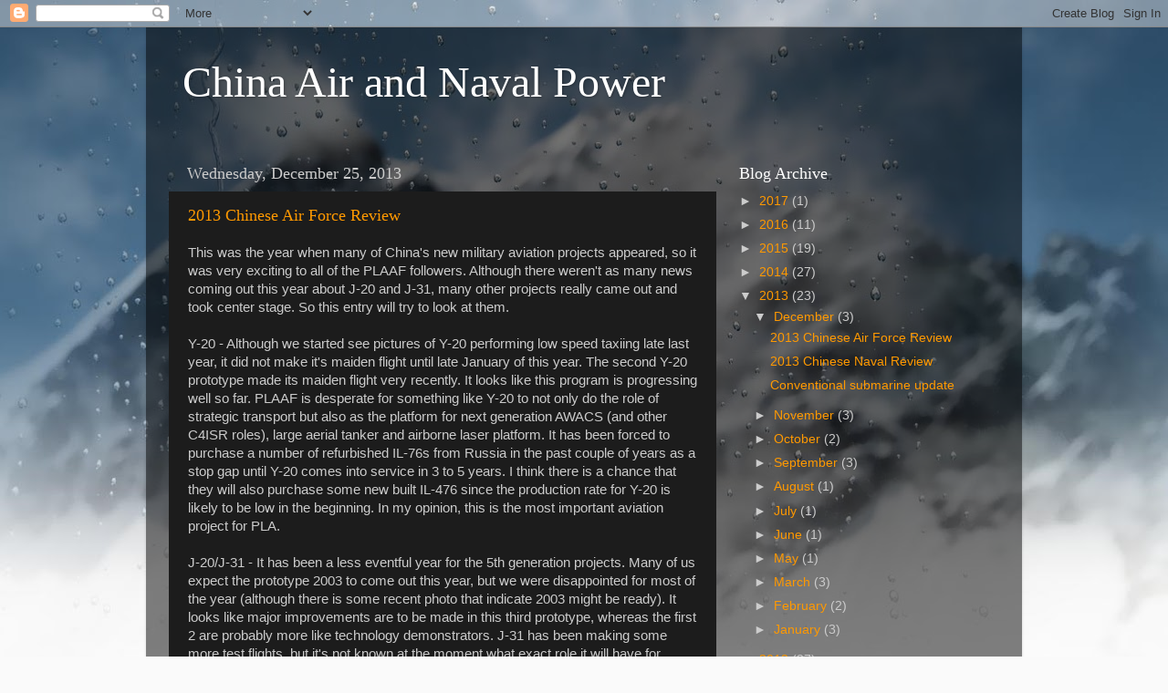

--- FILE ---
content_type: text/html; charset=UTF-8
request_url: https://china-pla.blogspot.com/2013/
body_size: 45670
content:
<!DOCTYPE html>
<html class='v2' dir='ltr' lang='en-US'>
<head>
<link href='https://www.blogger.com/static/v1/widgets/335934321-css_bundle_v2.css' rel='stylesheet' type='text/css'/>
<meta content='width=1100' name='viewport'/>
<meta content='text/html; charset=UTF-8' http-equiv='Content-Type'/>
<meta content='blogger' name='generator'/>
<link href='https://china-pla.blogspot.com/favicon.ico' rel='icon' type='image/x-icon'/>
<link href='http://china-pla.blogspot.com/2013/' rel='canonical'/>
<link rel="alternate" type="application/atom+xml" title="China Air and Naval Power - Atom" href="https://china-pla.blogspot.com/feeds/posts/default" />
<link rel="alternate" type="application/rss+xml" title="China Air and Naval Power - RSS" href="https://china-pla.blogspot.com/feeds/posts/default?alt=rss" />
<link rel="service.post" type="application/atom+xml" title="China Air and Naval Power - Atom" href="https://www.blogger.com/feeds/2810814791836407713/posts/default" />
<!--Can't find substitution for tag [blog.ieCssRetrofitLinks]-->
<meta content='http://china-pla.blogspot.com/2013/' property='og:url'/>
<meta content='China Air and Naval Power' property='og:title'/>
<meta content='' property='og:description'/>
<title>China Air and Naval Power: 2013</title>
<style id='page-skin-1' type='text/css'><!--
/*-----------------------------------------------
Blogger Template Style
Name:     Picture Window
Designer: Blogger
URL:      www.blogger.com
----------------------------------------------- */
/* Content
----------------------------------------------- */
body {
font: normal normal 15px Arial, Tahoma, Helvetica, FreeSans, sans-serif;
color: #cccccc;
background: #fafafa url(//themes.googleusercontent.com/image?id=1iJBX-a-hBX2tKaDdERpElPUmvb4r5MDX9lEx06AA-UtZIQCYziZg3PFbmOyt-g2sH8Jo) repeat-x fixed top center;
}
html body .region-inner {
min-width: 0;
max-width: 100%;
width: auto;
}
.content-outer {
font-size: 90%;
}
a:link {
text-decoration:none;
color: #ff9900;
}
a:visited {
text-decoration:none;
color: #dd7700;
}
a:hover {
text-decoration:underline;
color: #ffaa00;
}
.content-outer {
background: transparent url(//www.blogblog.com/1kt/transparent/black50.png) repeat scroll top left;
-moz-border-radius: 0;
-webkit-border-radius: 0;
-goog-ms-border-radius: 0;
border-radius: 0;
-moz-box-shadow: 0 0 3px rgba(0, 0, 0, .15);
-webkit-box-shadow: 0 0 3px rgba(0, 0, 0, .15);
-goog-ms-box-shadow: 0 0 3px rgba(0, 0, 0, .15);
box-shadow: 0 0 3px rgba(0, 0, 0, .15);
margin: 0 auto;
}
.content-inner {
padding: 10px;
}
/* Header
----------------------------------------------- */
.header-outer {
background: transparent none repeat-x scroll top left;
_background-image: none;
color: #ffffff;
-moz-border-radius: 0;
-webkit-border-radius: 0;
-goog-ms-border-radius: 0;
border-radius: 0;
}
.Header img, .Header #header-inner {
-moz-border-radius: 0;
-webkit-border-radius: 0;
-goog-ms-border-radius: 0;
border-radius: 0;
}
.header-inner .Header .titlewrapper,
.header-inner .Header .descriptionwrapper {
padding-left: 30px;
padding-right: 30px;
}
.Header h1 {
font: normal normal 48px Georgia, Utopia, 'Palatino Linotype', Palatino, serif;
text-shadow: 1px 1px 3px rgba(0, 0, 0, 0.3);
}
.Header h1 a {
color: #ffffff;
}
.Header .description {
font-size: 130%;
}
/* Tabs
----------------------------------------------- */
.tabs-inner {
margin: .5em 15px 1em;
padding: 0;
}
.tabs-inner .section {
margin: 0;
}
.tabs-inner .widget ul {
padding: 0;
background: #1c1c1c none repeat scroll bottom;
-moz-border-radius: 0;
-webkit-border-radius: 0;
-goog-ms-border-radius: 0;
border-radius: 0;
}
.tabs-inner .widget li {
border: none;
}
.tabs-inner .widget li a {
display: inline-block;
padding: .5em 1em;
margin-right: 0;
color: #ff9900;
font: normal normal 15px Georgia, Utopia, 'Palatino Linotype', Palatino, serif;
-moz-border-radius: 0 0 0 0;
-webkit-border-top-left-radius: 0;
-webkit-border-top-right-radius: 0;
-goog-ms-border-radius: 0 0 0 0;
border-radius: 0 0 0 0;
background: transparent none no-repeat scroll top left;
border-right: 1px solid #000000;
}
.tabs-inner .widget li:first-child a {
padding-left: 1.25em;
-moz-border-radius-topleft: 0;
-moz-border-radius-bottomleft: 0;
-webkit-border-top-left-radius: 0;
-webkit-border-bottom-left-radius: 0;
-goog-ms-border-top-left-radius: 0;
-goog-ms-border-bottom-left-radius: 0;
border-top-left-radius: 0;
border-bottom-left-radius: 0;
}
.tabs-inner .widget li.selected a,
.tabs-inner .widget li a:hover {
position: relative;
z-index: 1;
background: #dd7700 none repeat scroll bottom;
color: #ffffff;
-moz-box-shadow: 0 0 0 rgba(0, 0, 0, .15);
-webkit-box-shadow: 0 0 0 rgba(0, 0, 0, .15);
-goog-ms-box-shadow: 0 0 0 rgba(0, 0, 0, .15);
box-shadow: 0 0 0 rgba(0, 0, 0, .15);
}
/* Headings
----------------------------------------------- */
h2 {
font: normal normal 18px Georgia, Utopia, 'Palatino Linotype', Palatino, serif;
text-transform: none;
color: #ffffff;
margin: .5em 0;
}
/* Main
----------------------------------------------- */
.main-outer {
background: transparent none repeat scroll top center;
-moz-border-radius: 0 0 0 0;
-webkit-border-top-left-radius: 0;
-webkit-border-top-right-radius: 0;
-webkit-border-bottom-left-radius: 0;
-webkit-border-bottom-right-radius: 0;
-goog-ms-border-radius: 0 0 0 0;
border-radius: 0 0 0 0;
-moz-box-shadow: 0 0 0 rgba(0, 0, 0, .15);
-webkit-box-shadow: 0 0 0 rgba(0, 0, 0, .15);
-goog-ms-box-shadow: 0 0 0 rgba(0, 0, 0, .15);
box-shadow: 0 0 0 rgba(0, 0, 0, .15);
}
.main-inner {
padding: 15px 20px 20px;
}
.main-inner .column-center-inner {
padding: 0 0;
}
.main-inner .column-left-inner {
padding-left: 0;
}
.main-inner .column-right-inner {
padding-right: 0;
}
/* Posts
----------------------------------------------- */
h3.post-title {
margin: 0;
font: normal normal 18px Georgia, Utopia, 'Palatino Linotype', Palatino, serif;
}
.comments h4 {
margin: 1em 0 0;
font: normal normal 18px Georgia, Utopia, 'Palatino Linotype', Palatino, serif;
}
.date-header span {
color: #cccccc;
}
.post-outer {
background-color: #1c1c1c;
border: solid 1px transparent;
-moz-border-radius: 0;
-webkit-border-radius: 0;
border-radius: 0;
-goog-ms-border-radius: 0;
padding: 15px 20px;
margin: 0 -20px 20px;
}
.post-body {
line-height: 1.4;
font-size: 110%;
position: relative;
}
.post-header {
margin: 0 0 1.5em;
color: #999999;
line-height: 1.6;
}
.post-footer {
margin: .5em 0 0;
color: #999999;
line-height: 1.6;
}
#blog-pager {
font-size: 140%
}
#comments .comment-author {
padding-top: 1.5em;
border-top: dashed 1px #ccc;
border-top: dashed 1px rgba(128, 128, 128, .5);
background-position: 0 1.5em;
}
#comments .comment-author:first-child {
padding-top: 0;
border-top: none;
}
.avatar-image-container {
margin: .2em 0 0;
}
/* Comments
----------------------------------------------- */
.comments .comments-content .icon.blog-author {
background-repeat: no-repeat;
background-image: url([data-uri]);
}
.comments .comments-content .loadmore a {
border-top: 1px solid #ffaa00;
border-bottom: 1px solid #ffaa00;
}
.comments .continue {
border-top: 2px solid #ffaa00;
}
/* Widgets
----------------------------------------------- */
.widget ul, .widget #ArchiveList ul.flat {
padding: 0;
list-style: none;
}
.widget ul li, .widget #ArchiveList ul.flat li {
border-top: dashed 1px #ccc;
border-top: dashed 1px rgba(128, 128, 128, .5);
}
.widget ul li:first-child, .widget #ArchiveList ul.flat li:first-child {
border-top: none;
}
.widget .post-body ul {
list-style: disc;
}
.widget .post-body ul li {
border: none;
}
/* Footer
----------------------------------------------- */
.footer-outer {
color:#cccccc;
background: transparent none repeat scroll top center;
-moz-border-radius: 0 0 0 0;
-webkit-border-top-left-radius: 0;
-webkit-border-top-right-radius: 0;
-webkit-border-bottom-left-radius: 0;
-webkit-border-bottom-right-radius: 0;
-goog-ms-border-radius: 0 0 0 0;
border-radius: 0 0 0 0;
-moz-box-shadow: 0 0 0 rgba(0, 0, 0, .15);
-webkit-box-shadow: 0 0 0 rgba(0, 0, 0, .15);
-goog-ms-box-shadow: 0 0 0 rgba(0, 0, 0, .15);
box-shadow: 0 0 0 rgba(0, 0, 0, .15);
}
.footer-inner {
padding: 10px 20px 20px;
}
.footer-outer a {
color: #ff9900;
}
.footer-outer a:visited {
color: #dd7700;
}
.footer-outer a:hover {
color: #ffaa00;
}
.footer-outer .widget h2 {
color: #ffffff;
}
/* Mobile
----------------------------------------------- */
html body.mobile {
height: auto;
}
html body.mobile {
min-height: 480px;
background-size: 100% auto;
}
.mobile .body-fauxcolumn-outer {
background: transparent none repeat scroll top left;
}
html .mobile .mobile-date-outer, html .mobile .blog-pager {
border-bottom: none;
background: transparent none repeat scroll top center;
margin-bottom: 10px;
}
.mobile .date-outer {
background: transparent none repeat scroll top center;
}
.mobile .header-outer, .mobile .main-outer,
.mobile .post-outer, .mobile .footer-outer {
-moz-border-radius: 0;
-webkit-border-radius: 0;
-goog-ms-border-radius: 0;
border-radius: 0;
}
.mobile .content-outer,
.mobile .main-outer,
.mobile .post-outer {
background: inherit;
border: none;
}
.mobile .content-outer {
font-size: 100%;
}
.mobile-link-button {
background-color: #ff9900;
}
.mobile-link-button a:link, .mobile-link-button a:visited {
color: #1c1c1c;
}
.mobile-index-contents {
color: #cccccc;
}
.mobile .tabs-inner .PageList .widget-content {
background: #dd7700 none repeat scroll bottom;
color: #ffffff;
}
.mobile .tabs-inner .PageList .widget-content .pagelist-arrow {
border-left: 1px solid #000000;
}

--></style>
<style id='template-skin-1' type='text/css'><!--
body {
min-width: 960px;
}
.content-outer, .content-fauxcolumn-outer, .region-inner {
min-width: 960px;
max-width: 960px;
_width: 960px;
}
.main-inner .columns {
padding-left: 0;
padding-right: 310px;
}
.main-inner .fauxcolumn-center-outer {
left: 0;
right: 310px;
/* IE6 does not respect left and right together */
_width: expression(this.parentNode.offsetWidth -
parseInt("0") -
parseInt("310px") + 'px');
}
.main-inner .fauxcolumn-left-outer {
width: 0;
}
.main-inner .fauxcolumn-right-outer {
width: 310px;
}
.main-inner .column-left-outer {
width: 0;
right: 100%;
margin-left: -0;
}
.main-inner .column-right-outer {
width: 310px;
margin-right: -310px;
}
#layout {
min-width: 0;
}
#layout .content-outer {
min-width: 0;
width: 800px;
}
#layout .region-inner {
min-width: 0;
width: auto;
}
body#layout div.add_widget {
padding: 8px;
}
body#layout div.add_widget a {
margin-left: 32px;
}
--></style>
<style>
    body {background-image:url(\/\/themes.googleusercontent.com\/image?id=1iJBX-a-hBX2tKaDdERpElPUmvb4r5MDX9lEx06AA-UtZIQCYziZg3PFbmOyt-g2sH8Jo);}
    
@media (max-width: 200px) { body {background-image:url(\/\/themes.googleusercontent.com\/image?id=1iJBX-a-hBX2tKaDdERpElPUmvb4r5MDX9lEx06AA-UtZIQCYziZg3PFbmOyt-g2sH8Jo&options=w200);}}
@media (max-width: 400px) and (min-width: 201px) { body {background-image:url(\/\/themes.googleusercontent.com\/image?id=1iJBX-a-hBX2tKaDdERpElPUmvb4r5MDX9lEx06AA-UtZIQCYziZg3PFbmOyt-g2sH8Jo&options=w400);}}
@media (max-width: 800px) and (min-width: 401px) { body {background-image:url(\/\/themes.googleusercontent.com\/image?id=1iJBX-a-hBX2tKaDdERpElPUmvb4r5MDX9lEx06AA-UtZIQCYziZg3PFbmOyt-g2sH8Jo&options=w800);}}
@media (max-width: 1200px) and (min-width: 801px) { body {background-image:url(\/\/themes.googleusercontent.com\/image?id=1iJBX-a-hBX2tKaDdERpElPUmvb4r5MDX9lEx06AA-UtZIQCYziZg3PFbmOyt-g2sH8Jo&options=w1200);}}
/* Last tag covers anything over one higher than the previous max-size cap. */
@media (min-width: 1201px) { body {background-image:url(\/\/themes.googleusercontent.com\/image?id=1iJBX-a-hBX2tKaDdERpElPUmvb4r5MDX9lEx06AA-UtZIQCYziZg3PFbmOyt-g2sH8Jo&options=w1600);}}
  </style>
<link href='https://www.blogger.com/dyn-css/authorization.css?targetBlogID=2810814791836407713&amp;zx=dfb1b77f-3f60-4af3-b09a-5805442c97eb' media='none' onload='if(media!=&#39;all&#39;)media=&#39;all&#39;' rel='stylesheet'/><noscript><link href='https://www.blogger.com/dyn-css/authorization.css?targetBlogID=2810814791836407713&amp;zx=dfb1b77f-3f60-4af3-b09a-5805442c97eb' rel='stylesheet'/></noscript>
<meta name='google-adsense-platform-account' content='ca-host-pub-1556223355139109'/>
<meta name='google-adsense-platform-domain' content='blogspot.com'/>

<!-- data-ad-client=ca-pub-1961214978986360 -->

</head>
<body class='loading variant-screen'>
<div class='navbar section' id='navbar' name='Navbar'><div class='widget Navbar' data-version='1' id='Navbar1'><script type="text/javascript">
    function setAttributeOnload(object, attribute, val) {
      if(window.addEventListener) {
        window.addEventListener('load',
          function(){ object[attribute] = val; }, false);
      } else {
        window.attachEvent('onload', function(){ object[attribute] = val; });
      }
    }
  </script>
<div id="navbar-iframe-container"></div>
<script type="text/javascript" src="https://apis.google.com/js/platform.js"></script>
<script type="text/javascript">
      gapi.load("gapi.iframes:gapi.iframes.style.bubble", function() {
        if (gapi.iframes && gapi.iframes.getContext) {
          gapi.iframes.getContext().openChild({
              url: 'https://www.blogger.com/navbar/2810814791836407713?origin\x3dhttps://china-pla.blogspot.com',
              where: document.getElementById("navbar-iframe-container"),
              id: "navbar-iframe"
          });
        }
      });
    </script><script type="text/javascript">
(function() {
var script = document.createElement('script');
script.type = 'text/javascript';
script.src = '//pagead2.googlesyndication.com/pagead/js/google_top_exp.js';
var head = document.getElementsByTagName('head')[0];
if (head) {
head.appendChild(script);
}})();
</script>
</div></div>
<div class='body-fauxcolumns'>
<div class='fauxcolumn-outer body-fauxcolumn-outer'>
<div class='cap-top'>
<div class='cap-left'></div>
<div class='cap-right'></div>
</div>
<div class='fauxborder-left'>
<div class='fauxborder-right'></div>
<div class='fauxcolumn-inner'>
</div>
</div>
<div class='cap-bottom'>
<div class='cap-left'></div>
<div class='cap-right'></div>
</div>
</div>
</div>
<div class='content'>
<div class='content-fauxcolumns'>
<div class='fauxcolumn-outer content-fauxcolumn-outer'>
<div class='cap-top'>
<div class='cap-left'></div>
<div class='cap-right'></div>
</div>
<div class='fauxborder-left'>
<div class='fauxborder-right'></div>
<div class='fauxcolumn-inner'>
</div>
</div>
<div class='cap-bottom'>
<div class='cap-left'></div>
<div class='cap-right'></div>
</div>
</div>
</div>
<div class='content-outer'>
<div class='content-cap-top cap-top'>
<div class='cap-left'></div>
<div class='cap-right'></div>
</div>
<div class='fauxborder-left content-fauxborder-left'>
<div class='fauxborder-right content-fauxborder-right'></div>
<div class='content-inner'>
<header>
<div class='header-outer'>
<div class='header-cap-top cap-top'>
<div class='cap-left'></div>
<div class='cap-right'></div>
</div>
<div class='fauxborder-left header-fauxborder-left'>
<div class='fauxborder-right header-fauxborder-right'></div>
<div class='region-inner header-inner'>
<div class='header section' id='header' name='Header'><div class='widget Header' data-version='1' id='Header1'>
<div id='header-inner'>
<div class='titlewrapper'>
<h1 class='title'>
<a href='https://china-pla.blogspot.com/'>
China Air and Naval Power
</a>
</h1>
</div>
<div class='descriptionwrapper'>
<p class='description'><span>
</span></p>
</div>
</div>
</div></div>
</div>
</div>
<div class='header-cap-bottom cap-bottom'>
<div class='cap-left'></div>
<div class='cap-right'></div>
</div>
</div>
</header>
<div class='tabs-outer'>
<div class='tabs-cap-top cap-top'>
<div class='cap-left'></div>
<div class='cap-right'></div>
</div>
<div class='fauxborder-left tabs-fauxborder-left'>
<div class='fauxborder-right tabs-fauxborder-right'></div>
<div class='region-inner tabs-inner'>
<div class='tabs no-items section' id='crosscol' name='Cross-Column'></div>
<div class='tabs no-items section' id='crosscol-overflow' name='Cross-Column 2'></div>
</div>
</div>
<div class='tabs-cap-bottom cap-bottom'>
<div class='cap-left'></div>
<div class='cap-right'></div>
</div>
</div>
<div class='main-outer'>
<div class='main-cap-top cap-top'>
<div class='cap-left'></div>
<div class='cap-right'></div>
</div>
<div class='fauxborder-left main-fauxborder-left'>
<div class='fauxborder-right main-fauxborder-right'></div>
<div class='region-inner main-inner'>
<div class='columns fauxcolumns'>
<div class='fauxcolumn-outer fauxcolumn-center-outer'>
<div class='cap-top'>
<div class='cap-left'></div>
<div class='cap-right'></div>
</div>
<div class='fauxborder-left'>
<div class='fauxborder-right'></div>
<div class='fauxcolumn-inner'>
</div>
</div>
<div class='cap-bottom'>
<div class='cap-left'></div>
<div class='cap-right'></div>
</div>
</div>
<div class='fauxcolumn-outer fauxcolumn-left-outer'>
<div class='cap-top'>
<div class='cap-left'></div>
<div class='cap-right'></div>
</div>
<div class='fauxborder-left'>
<div class='fauxborder-right'></div>
<div class='fauxcolumn-inner'>
</div>
</div>
<div class='cap-bottom'>
<div class='cap-left'></div>
<div class='cap-right'></div>
</div>
</div>
<div class='fauxcolumn-outer fauxcolumn-right-outer'>
<div class='cap-top'>
<div class='cap-left'></div>
<div class='cap-right'></div>
</div>
<div class='fauxborder-left'>
<div class='fauxborder-right'></div>
<div class='fauxcolumn-inner'>
</div>
</div>
<div class='cap-bottom'>
<div class='cap-left'></div>
<div class='cap-right'></div>
</div>
</div>
<!-- corrects IE6 width calculation -->
<div class='columns-inner'>
<div class='column-center-outer'>
<div class='column-center-inner'>
<div class='main section' id='main' name='Main'><div class='widget Blog' data-version='1' id='Blog1'>
<div class='blog-posts hfeed'>

          <div class="date-outer">
        
<h2 class='date-header'><span>Wednesday, December 25, 2013</span></h2>

          <div class="date-posts">
        
<div class='post-outer'>
<div class='post hentry uncustomized-post-template' itemprop='blogPost' itemscope='itemscope' itemtype='http://schema.org/BlogPosting'>
<meta content='2810814791836407713' itemprop='blogId'/>
<meta content='9178043269572473771' itemprop='postId'/>
<a name='9178043269572473771'></a>
<h3 class='post-title entry-title' itemprop='name'>
<a href='https://china-pla.blogspot.com/2013/12/2013-chinese-air-force-review.html'>2013 Chinese Air Force Review</a>
</h3>
<div class='post-header'>
<div class='post-header-line-1'></div>
</div>
<div class='post-body entry-content' id='post-body-9178043269572473771' itemprop='description articleBody'>
This was the year when many of China's new military aviation projects appeared, so it was very exciting to all of the PLAAF followers.  Although there weren't as many news coming out this year about J-20 and J-31, many other projects really came out and took center stage.  So this entry will try to look at them.<br/>
<br/>
Y-20 - Although we started see pictures of Y-20 performing low speed taxiing late last year, it did not make it's maiden flight until late January of this year.  The second Y-20 prototype made its maiden flight very recently.  It looks like this program is progressing well so far.  PLAAF is desperate for something like Y-20 to not only do the role of strategic transport but also as the platform for next generation AWACS (and other C4ISR roles), large aerial tanker and airborne laser platform.  It has been forced to purchase a number of refurbished IL-76s from Russia in the past couple of years as a stop gap until Y-20 comes into service in 3 to 5 years.  I think there is a chance that they will also purchase some new built IL-476 since the production rate for Y-20 is likely to be low in the beginning.  In my opinion, this is the most important aviation project for PLA.<br/>
<br/>
J-20/J-31 - It has been a less eventful year for the 5th generation projects.  Many of us expect the prototype 2003 to come out this year, but we were disappointed for most of the year (although there is some recent photo that indicate 2003 might be ready).  It looks like major improvements are to be made in this third prototype, whereas the first 2 are probably more like technology demonstrators.  J-31 has been making some more test flights, but it's not known at the moment what exact role it will have for PLAAF.  Similar to J-20, this first prototype is probably more like a technology demonstrator while 601 Institute works on creating a prototype that satisifies all of PLAAF requirements.<br/>
<br/>
Flanker family - While rumours about Su-35 purchase continues unabated, we do know that J-15 project has moved to production stage this year.  We are still waiting to see production version of J-15 to appear on CV-16.  That will probably happen next year.  It looks like J-16 project is also moving toward a first pre-production batch.  J-11B/S production has continued this year, but will probably be replaced by J-16 very soon.  At which point, J-15 will be produced for the naval aviation and J-16 will be for the air force.  J-16 and J-10B are likely to be the main multirole fighters in PLAAF until the 5th generation aircraft enters service.<br/>
<br/>
J-10 family - The production of J-10A finally came to close this year with the 7th batch.  Most recently, we saw the last J-10A regiment with the 124th brigade.  Earlier this year, we saw J-10A with the 12th division.  The 124th brigade maybe all J-10As or a mix with J-10Bs.  We now have 10 regiments (FTTC, 44th, 1st, 2nd, 3rd, 24th, 9th, 15th, 12th, 124th brigade) in service with PLAAF, 1 regiment (4th division 12th regiment) in service with PLANAF in addition to 12 in service with August first flight demonstration squad.  That will total to over 300 single and twin-seated versions of J-10As, which is a very healthy production run.  We have already seen the first production version of J-10B in the air fields of CAC, so they should join service next year.  In many ways, J-10B's flight tests lasted a lot longer (5 years) than all of us had estimated.  That's probably a combination of 611 Institute/132 factory devoting most of their resources to the J-20 project and the complexity of changes from J-10A to J-10B.  It will be the first fighter jet in PLAAF to have AESA radar and a whole host of new generation avionics.  There are rumours of a J-10C variant under development, but it's unlikely to have anywhere near the level of changes from J-10A to J-10B.  By that time, the production of both the hi (J-20) and lo (J-31) 5th generation fighter jet will both have already started.<br/>
<br/>
Helicopter projects - Most recently, the much speculated Z-20 (the 10-ton general purpose helicopters) made its maiden flight.  We can tell from the photos that it is heavily inspired (or cloned) from S-70 blackhawk series of helicopters.  As shown with S-70 and NH-90, this class of helicopter can be used for a wide variety of roles for both the army and the navy.  One would imagine Z-20 would be very popular in PLA too.  It can replace Mi-17 and Z-8B in most of the transport and SAR roles, while serving as the primary SAR/ASW helicopter for medium sized PLAN surface combatants.  The other project that will be very important is the Z-15 project.  The first Chinese version using WZ-16 engine should be flying next year.  Similar to Z-20, it should be a tremendous help for both the army and navy.  It can replace many roles currently handled by the undersized Z-9 series of helicopter.  Up to this point, the main problem with Chinese helicopter industry is the lack of helicopters between the 4-ton class Z-9 and the 13-ton class Z-8.  Z-10 has now filled the space of 6-ton attack helicopter, but Z-15 and Z-20 will now fill the space of 7-ton and 10-ton helicopter to finally provide PLA with a full compliment of domestic helicopters.<br/>
<br/>
UAVs - Two major UAV projects took step forward this year.  The first is the X-47B like Lijian (Sharp Sword) UCAV from 601 Institute and Hongdu.  It had it's maiden flight in November and really gives China a stealthy UCAV that can perform a variety of attacking roles.  Going forward, much work needs to be done (like getting a new engine that fits the engine nozzle) to actually bring this into service, but looks like PLAAF is really putting a lot of resources in this area.  The other major project is the "second generation" of Soaring Dragon.  The first demonstrator version came out in 2011.  After 2 years of relative inactivity, we saw it again this year with numerous modifications.  It should eventually join PLAAF as a HALE UAV similar to RQ-4.  Outside of these two developments, we also saw Wing Loong (similar to MQ-1 UCAV) joining service with PLAAF and numerous other UAV projects like CH-4 that are being developed for both export market and PLA.<br/>
<br/>
Bomber/fighter-bomber - We continue to see the H-6K bomber entering service with PLAAF this year.  I don't expect a large production run of this bomber, but it can serve as a bomb truck until a more advanced bomber (which is currently under development) comes into service.  That is something I don't expect until later this decade.  After much speculation, we've finally seen the maiden flight of JH-7B recently.  Contrary to earlier speculations, JH-7B has very few external modifications from JH-7A.  The changes are the inclusion of a retractable IFR, strengthening of wing/fuselage to carry larger/heavier missiles and a new generation of avionics.  JH-7B is likely to be developed for naval aviation since PLAAF is likely to purchase J-16 in the role of fighter-bomber.<br/>
<br/>
As a whole, this has been a very busy year for Chinese military aviation.  The appearances of Z-20, the second Y-20 and first JH-7B have been very exciting to PLAAF followers.  At the same time, it's great to see J-10B production finally starting.  J-10B and J-16 should be the main fighter jet for PLAAF until the end of this decade.  The biggest things to look for next year will be the changes in the third prototype of J-20, the appearance of a next generation bomber and the development of new UAVs.
<div style='clear: both;'></div>
</div>
<div class='post-footer'>
<div class='post-footer-line post-footer-line-1'>
<span class='post-author vcard'>
Posted by
<span class='fn' itemprop='author' itemscope='itemscope' itemtype='http://schema.org/Person'>
<span itemprop='name'>Feng</span>
</span>
</span>
<span class='post-timestamp'>
at
<meta content='http://china-pla.blogspot.com/2013/12/2013-chinese-air-force-review.html' itemprop='url'/>
<a class='timestamp-link' href='https://china-pla.blogspot.com/2013/12/2013-chinese-air-force-review.html' rel='bookmark' title='permanent link'><abbr class='published' itemprop='datePublished' title='2013-12-25T12:29:00-08:00'>12:29&#8239;PM</abbr></a>
</span>
<span class='post-comment-link'>
<a class='comment-link' href='https://www.blogger.com/comment/fullpage/post/2810814791836407713/9178043269572473771' onclick=''>
18 comments:
  </a>
</span>
<span class='post-icons'>
<span class='item-control blog-admin pid-903274766'>
<a href='https://www.blogger.com/post-edit.g?blogID=2810814791836407713&postID=9178043269572473771&from=pencil' title='Edit Post'>
<img alt='' class='icon-action' height='18' src='https://resources.blogblog.com/img/icon18_edit_allbkg.gif' width='18'/>
</a>
</span>
</span>
<div class='post-share-buttons goog-inline-block'>
</div>
</div>
<div class='post-footer-line post-footer-line-2'>
<span class='post-labels'>
</span>
</div>
<div class='post-footer-line post-footer-line-3'>
<span class='post-location'>
</span>
</div>
</div>
</div>
</div>
<div class='post-outer'>
<div class='post hentry uncustomized-post-template' itemprop='blogPost' itemscope='itemscope' itemtype='http://schema.org/BlogPosting'>
<meta content='2810814791836407713' itemprop='blogId'/>
<meta content='6232505580775607176' itemprop='postId'/>
<a name='6232505580775607176'></a>
<h3 class='post-title entry-title' itemprop='name'>
<a href='https://china-pla.blogspot.com/2013/12/2013-chinese-naval-review.html'>2013 Chinese Naval Review</a>
</h3>
<div class='post-header'>
<div class='post-header-line-1'></div>
</div>
<div class='post-body entry-content' id='post-body-6232505580775607176' itemprop='description articleBody'>
2013 was another interesting year to look back on for the Chinese Navy, even if we did not see the commissioning of CV-16 or the launching of 052D.  Here are some of the progress of the major projects and the anticipated launching for next year.<br/>
<br/>
Carrier Project - For much of the first half of the year, CV-16 rested in Qingdao while China continue to study what it learnt from 2012.  As you will be able to find on this <a href="http://www.sinodefenceforum.com/navy/plan-naval-aviation-training-facility-6436.html">SDF thread</a> and this link <a href="http://bmpd.livejournal.com/696166.html">containing recent Jane's Article</a>, China has built a naval aviation training facility with multiple take-off and landing strips along with hangars for J-15s, trainers and helicopters.  By June, we finally had the second round of flight tests from sea trials for CV-16.  After which, 5 pilots have been certified for carrier operation.  So far, we have only seen prototype No. 552, 553 and 554 conducting test flights off CV-16.  Hopefully as we go forward over the next year, we will see production versions of J-15s and more pilots join flight operations.  We have also seen J-15 conducting flights with payload like YJ-83, AAMs, bombs and buddy store.  This is still a very early stage of flight operations for PLAN.  We should see continued expansion in flight envelope and scale of flight operations over the next couple of years.  Without help from existing carrier operators, PLAN have to proceed slowly to learn all of the lessons of carrier operations.<br/>
<br/>
The other part this project is the construction of new carrier.  Whereas CV-16 has the designation Type 001, the first domestic carrier is already given the designation of Type 001A.  By all account, it should be a STOBAR carrier similar to CV-16.  The question at this point is what kind of changes we will see from the not so well designed Admiral K class.  Work for this type 001A class has reported been started in the second half of this year in Dalian shipyard (which did the refitting work for CV-16).  We saw modules earlier in both Dalian and JiangNan shipyard, but those may just be demonstration modules.  Over 2014, we should see more pictures of the modules taking shape.  We may see both Dalian and JiangNan build 1 Type 001A carrier.<br/>
<br/>
Submarine Program - I've written extensively this year about China's nuclear submarine program.  We finally saw a newly launched Type 093B + newly launched Type 094 from the GE photos.  Based on Kanwa's measurement, the Type 094 is also modified based on the location of the hump relative to the bow.  Based on all that we have heard, a lot of improvements are needed in the upcoming boats before they can really become the deterrent that China needs.<br/>
<br/>
The conventional submarine program was also quite active, but a lot more under the radar.  The type 032 testbed was unveiled in July, whereas the type 039B production continued.  It looks like the first 8 to 10 039A/039B have now replaced the Song submarines in the 22nd flotilla at Daxiedao and the newer 039B submarines (2 to 4) are going to the 12th flotilla at Lushun.  We have also seen a new submarine launched at WC shipyard that's either a new modified version of Yuan (Type 039C or a new designation).  In 2014, it will be interesting to see what this new boat looks like.<br/>
<br/>
052C/052D - Over the past year, we've seen the 3rd and 4th 052C join service.  The 5th and 6th should join service sometimes next year.  The progression of this batch of 052Cs hasn't been as fast as expected.  We've seen them numerous times in sea trials and at naval bases before they were commissioned.  The time from launching to commissioning is over 2 years compared to about 1 year for 054A.  The first 052D went on sea trials this year.  We saw that it is still using the Type 517H long range radar as 052C.  Seems like Chinese navy really likes the anti-stealth quality of this radar vs the possible benefits of a more modern volume search radar like S1850M.  Outside of that, it seems like Dalian shipyard has also started building 052D.  I think this class will eventually reach 8 units, although there are speculations this might reach 12.  Type 055 might be on hold as they are really ramping up type 052D production next year.<br/>
<br/>
054A - The production of 054A has continued this year with 3 more units launching.  We saw some changes on the 10th 054A from HD shipyard equipped with a new generation of variable depth sonar (also seen on Type 052D ships).  By this point next year, we should have 20 054As + 2 054s in service.  Not sure if that will be the end of 054A production finally, but this has definitely turned out to be the most successful of Chinese naval projects in the past 10 years.<br/>
>br/>
056 - This program has a chance to compete with Type 054 series in success.  We have already seen 18 of these ships joining service, in sea trials or launched less than 2 years after the first launching.  Most recently with the 5th 056 from HD shipyard, we saw a new large variable depth sonar installed in the back.  This might mark a new ASW variant of Type 056 intended to replace the Type 037 sub-chasers.  Other Type 056s are probably going to replace the other versions of Type 037s in service.  This class may end up with 40 units by the end of its production run.  At which time, all of the older patrols boats should be retired from active service.<br/>
<br/>
AOR (Type 903A) - This year, the 2 Type 903A AORs in sea trials from Guangzhou and HD shipyard both joined service with East and North Sea Fleet respectively.  That gives them a total of 4 Type 903 AORs.  Most recently in November, we saw a new AOR under construction at Guangzhou.  We will find out in 2014 if this continues to be a Type 903 or a new class of ships.<br/>
<br/>
Zubr - There has not been much movement in the construction of new Type 071 or LHD, so the main amphibious project this year has been the import and domestic construction of Zubr hovercraft.  In June, the first Ukrainian built Zubr arrived at Guangzhou.  At the same time, the first domestic Zubr has been building at a brisk pace in HP shipyard and now looks to be ready to be launched.  The second domestic Zubr looks to have started construction too.  The original contract called for 2 to be built in Ukraine and 2 in China.  I would not be surprised if more are built in China.  It is quite possible that they will only end up taking one from Ukraine and end up with more than 4 Zubr.  While I don't think the current threat environment calls for many Zubrs, it certainly would not be a suprise to see a production of 8 to 10 of them.  We will find next year if that will be the case.<br/>
<br/>
Looking back now on this past year, it did not unveil as many new platforms as 2012, but was still a very productive year in terms of newly launched and commissioned ships.  Looking forward to 2014, I expect more new classes of ships to be unveiled.  It would be interesting to see what that newly launched conventional submarine look like.  I expect Type 001A pictures to start coming out.  Works on a new LHD will probably start in HD shipyard and same with new AOR from Guangzhou shipyard.  The pace of maritime cutters construction will continue unabated in the various shipyards around the country.  One visible fruit of this modernization is the growth in the export of naval ships to other countries.  Most recently, 2 Type 035 submarines were purchased by Bangladesh.  With all of this optimism, one still needs to curtail some of the enthusiasm.  A lot of sailors need to be trained to use all of the new hardware.  The results of training all of the sailors to new ships and technology will determine the success of Chinese naval modernization programs.  Although we don't hear as much like we do with USN programs like LCS, there have also been many issues with certain PLAN programs like 051C.  Overall, that's to be expected out of such a comprehensive modernization effort.
<div style='clear: both;'></div>
</div>
<div class='post-footer'>
<div class='post-footer-line post-footer-line-1'>
<span class='post-author vcard'>
Posted by
<span class='fn' itemprop='author' itemscope='itemscope' itemtype='http://schema.org/Person'>
<span itemprop='name'>Feng</span>
</span>
</span>
<span class='post-timestamp'>
at
<meta content='http://china-pla.blogspot.com/2013/12/2013-chinese-naval-review.html' itemprop='url'/>
<a class='timestamp-link' href='https://china-pla.blogspot.com/2013/12/2013-chinese-naval-review.html' rel='bookmark' title='permanent link'><abbr class='published' itemprop='datePublished' title='2013-12-25T07:36:00-08:00'>7:36&#8239;AM</abbr></a>
</span>
<span class='post-comment-link'>
<a class='comment-link' href='https://www.blogger.com/comment/fullpage/post/2810814791836407713/6232505580775607176' onclick=''>
2 comments:
  </a>
</span>
<span class='post-icons'>
<span class='item-control blog-admin pid-903274766'>
<a href='https://www.blogger.com/post-edit.g?blogID=2810814791836407713&postID=6232505580775607176&from=pencil' title='Edit Post'>
<img alt='' class='icon-action' height='18' src='https://resources.blogblog.com/img/icon18_edit_allbkg.gif' width='18'/>
</a>
</span>
</span>
<div class='post-share-buttons goog-inline-block'>
</div>
</div>
<div class='post-footer-line post-footer-line-2'>
<span class='post-labels'>
</span>
</div>
<div class='post-footer-line post-footer-line-3'>
<span class='post-location'>
</span>
</div>
</div>
</div>
</div>

          </div></div>
        

          <div class="date-outer">
        
<h2 class='date-header'><span>Wednesday, December 11, 2013</span></h2>

          <div class="date-posts">
        
<div class='post-outer'>
<div class='post hentry uncustomized-post-template' itemprop='blogPost' itemscope='itemscope' itemtype='http://schema.org/BlogPosting'>
<meta content='http://imagizer.imageshack.us/v2/800x534q90/21/cm9h.jpg' itemprop='image_url'/>
<meta content='2810814791836407713' itemprop='blogId'/>
<meta content='2302638088388985928' itemprop='postId'/>
<a name='2302638088388985928'></a>
<h3 class='post-title entry-title' itemprop='name'>
<a href='https://china-pla.blogspot.com/2013/12/conventional-submarine-update.html'>Conventional submarine update</a>
</h3>
<div class='post-header'>
<div class='post-header-line-1'></div>
</div>
<div class='post-body entry-content' id='post-body-2302638088388985928' itemprop='description articleBody'>
While this is still early, but it looks like a new type of conventional submarine has been launched in WuChang shipyard.  Some on the Chinese forum are calling this an improved Yuan, but I see this to be quite different with quite noticeable differences in the sail, the height/location of hump, the shape of bow and the hull in general.  Here is a good shot of it:<br />
<img src="https://lh3.googleusercontent.com/blogger_img_proxy/AEn0k_s6fv5e3-x6_tePMeuRfdkFbTcvItt2ajMmzTe0AOqR0pLhURVDlv-vvI7JWLRi53pX8PEB5AUex8JVuKtmNHccP3IdHemA9kf1ffLupmc0mRxlXOfdcapyG5g=s0-d" width="400">
<div style='clear: both;'></div>
</div>
<div class='post-footer'>
<div class='post-footer-line post-footer-line-1'>
<span class='post-author vcard'>
Posted by
<span class='fn' itemprop='author' itemscope='itemscope' itemtype='http://schema.org/Person'>
<span itemprop='name'>Feng</span>
</span>
</span>
<span class='post-timestamp'>
at
<meta content='http://china-pla.blogspot.com/2013/12/conventional-submarine-update.html' itemprop='url'/>
<a class='timestamp-link' href='https://china-pla.blogspot.com/2013/12/conventional-submarine-update.html' rel='bookmark' title='permanent link'><abbr class='published' itemprop='datePublished' title='2013-12-11T14:31:00-08:00'>2:31&#8239;PM</abbr></a>
</span>
<span class='post-comment-link'>
<a class='comment-link' href='https://www.blogger.com/comment/fullpage/post/2810814791836407713/2302638088388985928' onclick=''>
3 comments:
  </a>
</span>
<span class='post-icons'>
<span class='item-control blog-admin pid-903274766'>
<a href='https://www.blogger.com/post-edit.g?blogID=2810814791836407713&postID=2302638088388985928&from=pencil' title='Edit Post'>
<img alt='' class='icon-action' height='18' src='https://resources.blogblog.com/img/icon18_edit_allbkg.gif' width='18'/>
</a>
</span>
</span>
<div class='post-share-buttons goog-inline-block'>
</div>
</div>
<div class='post-footer-line post-footer-line-2'>
<span class='post-labels'>
</span>
</div>
<div class='post-footer-line post-footer-line-3'>
<span class='post-location'>
</span>
</div>
</div>
</div>
</div>

          </div></div>
        

          <div class="date-outer">
        
<h2 class='date-header'><span>Thursday, November 28, 2013</span></h2>

          <div class="date-posts">
        
<div class='post-outer'>
<div class='post hentry uncustomized-post-template' itemprop='blogPost' itemscope='itemscope' itemtype='http://schema.org/BlogPosting'>
<meta content='2810814791836407713' itemprop='blogId'/>
<meta content='5022278912590362281' itemprop='postId'/>
<a name='5022278912590362281'></a>
<h3 class='post-title entry-title' itemprop='name'>
<a href='https://china-pla.blogspot.com/2013/11/cv-16-liaonings-sea-trial-in-south.html'>CV-16 Liaoning's sea trial in South China Sea</a>
</h3>
<div class='post-header'>
<div class='post-header-line-1'></div>
</div>
<div class='post-body entry-content' id='post-body-5022278912590362281' itemprop='description articleBody'>
This week, CV-16 sailed forth with 2 051Cs and 2 054As escorts to South China Sea for what <a href="http://news.xinhuanet.com/english/china/2013-11/26/c_132919318.htm">China calls a scientific and training mission</a>.<br />
<br />
There are some concerns that CV-16 was sent there for political purposes to intimidate neigbhouring countries.  I personally think that's wildly inaccurate.  As I talked about in the previous entry on 091, No. 404 (the first production version of Type 091) was sent to South China Sea for testing at PLAN's deep water testing facility in Hainan.  It should not be a surprise that China's first carrier would spend time here given how little space it has to operate around the Qingdao naval base.  One of well known posters on Chinese military forum recently posted the following list of uncompleted tests that will need to be carried through this time.<br />
<br />
<ol>
<li>Temperature related tests - Due to the colder temperature of north, certain tests that require hot climate (like air conditioning systems and refrigeration equipments) can only be completed in South China Sea at this time of the year.  All of this will happen in the relatively high water temperature of South China Sea, which cannot be replicated around Qingdao.</li>
<li>Deep water tests - The Bohai sea shelf around Qingdao is generally pretty shallow.  South China Sea has long stretches of water depths of greater than 100 m (several hundreds of meters in many cases).  ASW tests, especially against deep diving submarines, can really only be carried out here.  Other tests including under water communications, acoustic countermeasures testing and deep water anchor testings,
</li>
<li>Testing command &amp; control - As part of having 2 051C and 054A in this sea trial, CV-16 will be able to test the command &amp; control systems leading a flotilla formation.  More C&amp;C tests can be completed in South China Sea given the concentration of new combat aircraft and naval ships in the area (including the nuclear submarines stationed at Sanya naval base).  He also listed that 054As are part of the flotilla due to their strong ASW suites, which is important given the number of foreign submarines that will be looking to gather CV-16 acoustic signatures.  I tend to that's a lost cause.
</li>
<li>Testing the new Carrier base - There is a new carrier base being constructed in South China Sea.  Having this flotilla there will test out the ability of the new naval base to support a carrier group.
</li>
</ol>
<br />
So there are a number of tests that will need to be carried out this time.  In the long term, there will be probably multiple carriers home based in the carrier base in South China Sea.  After all, there is far more room to operate there than around Qingdao.  I think this will be the first of many trips that CV-16 makes to South China Sea until SSF gets its own carrier.
<div style='clear: both;'></div>
</div>
<div class='post-footer'>
<div class='post-footer-line post-footer-line-1'>
<span class='post-author vcard'>
Posted by
<span class='fn' itemprop='author' itemscope='itemscope' itemtype='http://schema.org/Person'>
<span itemprop='name'>Feng</span>
</span>
</span>
<span class='post-timestamp'>
at
<meta content='http://china-pla.blogspot.com/2013/11/cv-16-liaonings-sea-trial-in-south.html' itemprop='url'/>
<a class='timestamp-link' href='https://china-pla.blogspot.com/2013/11/cv-16-liaonings-sea-trial-in-south.html' rel='bookmark' title='permanent link'><abbr class='published' itemprop='datePublished' title='2013-11-28T07:39:00-08:00'>7:39&#8239;AM</abbr></a>
</span>
<span class='post-comment-link'>
<a class='comment-link' href='https://www.blogger.com/comment/fullpage/post/2810814791836407713/5022278912590362281' onclick=''>
1 comment:
  </a>
</span>
<span class='post-icons'>
<span class='item-control blog-admin pid-903274766'>
<a href='https://www.blogger.com/post-edit.g?blogID=2810814791836407713&postID=5022278912590362281&from=pencil' title='Edit Post'>
<img alt='' class='icon-action' height='18' src='https://resources.blogblog.com/img/icon18_edit_allbkg.gif' width='18'/>
</a>
</span>
</span>
<div class='post-share-buttons goog-inline-block'>
</div>
</div>
<div class='post-footer-line post-footer-line-2'>
<span class='post-labels'>
</span>
</div>
<div class='post-footer-line post-footer-line-3'>
<span class='post-location'>
</span>
</div>
</div>
</div>
</div>

          </div></div>
        

          <div class="date-outer">
        
<h2 class='date-header'><span>Monday, November 18, 2013</span></h2>

          <div class="date-posts">
        
<div class='post-outer'>
<div class='post hentry uncustomized-post-template' itemprop='blogPost' itemscope='itemscope' itemtype='http://schema.org/BlogPosting'>
<meta content='2810814791836407713' itemprop='blogId'/>
<meta content='3901693107174125625' itemprop='postId'/>
<a name='3901693107174125625'></a>
<h3 class='post-title entry-title' itemprop='name'>
<a href='https://china-pla.blogspot.com/2013/11/other-new-chinese-military-projects.html'>Other new Chinese military projects</a>
</h3>
<div class='post-header'>
<div class='post-header-line-1'></div>
</div>
<div class='post-body entry-content' id='post-body-3901693107174125625' itemprop='description articleBody'>
Recently, I&#8217;ve talked about future projects for PLAN&#8217;s nuclear submarine fleet and surface combatant fleet, because they have been the hot topics that have grabbed the attentions of PLA followers. This blog entry will focus on several other important projects that are under way.<br/>
<br/>
The first of which is the next generation of diesel submarines.  At the current time, 12 Yuan class submarines have joined service with PLAN.  Out of which, the first 8 (including the original + 3 improved 039As) joined the 22nd flotilla replacing the 8 Song class submarines that were there.  These boats are 330 to 337.  Two of them were visited by the Deputy Chief of US Naval Operations very recently.  The next 4 (338 to 341) joined service with NSF.  Based on what I can gather from Chinese sources, it looks like we should be seeing the next generation of diesel submarine come out shortly.  Although, we will probably see a few more Yuan (probably 4) join NSF to complete that flotilla.  Back when Type 032 came out, I thought it might be the next generation of submarine, but it turned to be a replacement for the Gulf class missile test bed.  One thought is that the next generation will be collaboration with the Russians based on the Amur class submarine.  As I talked about in a previous blog entry, this project would make sense due to access to Russia&#8217;s latest generation of noise isolation technology along with single hull design.  From all I have heard, the negotiation over this collaboration is continuing, but has not been signed off.  China is looking to put its own engine (with AIP technology), sensors, combat system and weaponry on the boat.  Due to the normal protracted pace of negotiation on an export deal, this project will not get under way for a couple of years even if it gets signed off.  Also, something based on Amur class would be smaller in size than China&#8217;s existing fleet of Yuan and kilo submarines.  I think PLAN will only be looking for a limited fleet of this type of submarine (maybe 4 boats) for shallow waters rather than as a replacement for the larger and more ocean-going Yuan submarine.  From this deal, it will be looking for technology transfers in hull design and noise isolation technology that it can apply to future classes.  If China does launch a new submarine class in the near future, the production of this boat must have started while Yuan class submarine is still ongoing, which means the design work would have started a while ago.  From this, I would infer that the boat would have minimal input from any possible deal for the Amur class.  Since the conventional submarines of SSF need to be replaced and submarines there have much greater room to operate, I think this new class will probably be a large conventional submarine like Yuan.  It will be smaller than the Type 032 class, but building larger conventional submarines seems to be the direction that PLAN is going.<br/>
<br/>
The other project that is already bearing fruit is the KJ-500 AEWC&amp;C aircraft project.  It is PLA&#8217;s second generation of AEW aircraft based on the Y-8/9 airframe.  Unlike KJ-200, which sports balance beam radar, KJ-500 will be housing a large AESA disk like KJ-2000 plane.  Until more IL-76 or Y-20 airframes become available for china, PLAAF is unlikely going to get any new KJ-2000 aircraft.  At this point, we have more identified KJ-200s in service with PLANAF than PLAAF (although PLAAF unit does have more hangars).  This could indicate that the radar of KJ-200 may not fully satisfy the requirements of PLAAF.  A more powerful AESA radar using newer generation of T/R modules is developed and housed on the Y-8/9 airframe to produce KJ-500.  We have already seen pictures of this radar on a Y-8CE test bed a couple of years ago.  This year, we are seeing the first two prototype units of KJ-500 in the airfields.  It will probably go into service with PLAAF over the next couple of years.  By the end of this decade, China should have more IL-76 and Y-20 airframes, which would usher in a replacement for the KJ-2000 aircraft.<br/>
<br/>
And finally, we have recently seen the second generation Soaring Dragon (Xiang Loong) prototypes appearing in the Chengdu air fields.  We saw the original back in 2011 doing high speed taxiing runs, but it disappeared after a while.  It may have been a technology demonstrator.  The second generation prototype appears to be much smaller in length and wingspan.  It also uses the canted vertical stabilizers + ventral stabilizing fins vs the single vertical stabilizer in the original.  This and other more subtle changes indicate a stealthier profile than the original.  It also features fairings in the fuselage that could house different types of sensors.  Due to its smaller size and less powerful engine, it's unlikely to have the range and endurance of a predator, but should be more than sufficient for PLAAF at the moment.  The partnership of 611 Institute/GAIC has already produced the Wing Loong/Pterodactyl UCAV (similar to MQ-1 Predator).  With the Soaring Dragon project, it looks like they have won the competition to develop a HALE UAV for PLAAF.  Similarly, the 601 Institute looks to have won the competition for long range UCAV with the appearance of Sharp Sword project.  At this point, I think Soaring Dragon will probably join service earlier than Sharp Sword due to the greater complexity in the UCAV project, but it will probably take at least another 3 to 5 years for Soaring Dragon to join service.
<div style='clear: both;'></div>
</div>
<div class='post-footer'>
<div class='post-footer-line post-footer-line-1'>
<span class='post-author vcard'>
Posted by
<span class='fn' itemprop='author' itemscope='itemscope' itemtype='http://schema.org/Person'>
<span itemprop='name'>Feng</span>
</span>
</span>
<span class='post-timestamp'>
at
<meta content='http://china-pla.blogspot.com/2013/11/other-new-chinese-military-projects.html' itemprop='url'/>
<a class='timestamp-link' href='https://china-pla.blogspot.com/2013/11/other-new-chinese-military-projects.html' rel='bookmark' title='permanent link'><abbr class='published' itemprop='datePublished' title='2013-11-18T07:44:00-08:00'>7:44&#8239;AM</abbr></a>
</span>
<span class='post-comment-link'>
<a class='comment-link' href='https://www.blogger.com/comment/fullpage/post/2810814791836407713/3901693107174125625' onclick=''>
1 comment:
  </a>
</span>
<span class='post-icons'>
<span class='item-control blog-admin pid-903274766'>
<a href='https://www.blogger.com/post-edit.g?blogID=2810814791836407713&postID=3901693107174125625&from=pencil' title='Edit Post'>
<img alt='' class='icon-action' height='18' src='https://resources.blogblog.com/img/icon18_edit_allbkg.gif' width='18'/>
</a>
</span>
</span>
<div class='post-share-buttons goog-inline-block'>
</div>
</div>
<div class='post-footer-line post-footer-line-2'>
<span class='post-labels'>
</span>
</div>
<div class='post-footer-line post-footer-line-3'>
<span class='post-location'>
</span>
</div>
</div>
</div>
</div>

          </div></div>
        

          <div class="date-outer">
        
<h2 class='date-header'><span>Monday, November 4, 2013</span></h2>

          <div class="date-posts">
        
<div class='post-outer'>
<div class='post hentry uncustomized-post-template' itemprop='blogPost' itemscope='itemscope' itemtype='http://schema.org/BlogPosting'>
<meta content='2810814791836407713' itemprop='blogId'/>
<meta content='6175259712161115073' itemprop='postId'/>
<a name='6175259712161115073'></a>
<h3 class='post-title entry-title' itemprop='name'>
<a href='https://china-pla.blogspot.com/2013/11/the-future-of-plan-destroyers.html'>The future of PLAN destroyers</a>
</h3>
<div class='post-header'>
<div class='post-header-line-1'></div>
</div>
<div class='post-body entry-content' id='post-body-6175259712161115073' itemprop='description articleBody'>
Most recently, the 4th 052C joined service with PLAN as 151.  Over the next half a year or so, the final 2 052Cs should also join service in the same flotilla.  The first 052D started sea trials a little while ago and the construction for this program is proceeding very nicely.  We have 3 052Ds launched along with modules for 2 others in JN shipyard.  There is also speculations that Dalian shipyard also got works for 052Ds.  The product run for 052D is expected to reach 8.  That would mean a total of 16 052B/C/Ds.  A big question is what will happen after this production run is over.  These 16 ships will form 4 destroyer flotillas.  At this point, 052D is already as fully loaded with weapon/sensor as its hull could handle.  As part of PLAN's continuous modernization, a new Type 055 class is expected to be built to lead the next generation of PLAN surface warship.<br/>
<br/>
There is a lot of discussions on SDF recently regarding whether or not this Type 055 class is needed, so I'm going to just jump in here to talk about what i think of this speculated class.  If we look at recent new classes, typically the first one or two ship of a particular hull type gets produced with current generation of sensors of weapons.  In the case of 054, it was equipped with radars, missiles and close in weapon systems that were already on other ships.  In the case of 052B, it was equipped with newer subsystems than 051B and 052, but they were proven Russian or Chinese copy of Russian subsystems that were on Sovs.  Although both 054 and 052B were said to use a newer generation of combat systems, the visible weapon subsystems were already mature.  And the reason for that is PLAN generally does not like to create a new surface ship hull type (with new propulsion system) and also putting new weapon or sensor subsystems on there.  When one considers how new some of these subsystems are to PLAN, it certainly makes sense that they would want to be conservative and evaluate them on existing platforms first.  As a result of this, the new VLS, radar suite and CIWS were installed on 052C and 054A class.<br/>
<br/>
And with the introduction of the impressive 052D class, a even more complete VLS (and associated radars) along with a new main gun, the HQ-10 CIWS and new type of variable depth sonar are squeezed onto this existing hull after already getting that new generation of 052C subsystems.  I would expect this new VLS to be on all future major PLAN surface ships.  From that stand point, any new missiles that's designed for this VLS would be usable by all PLAN surface ships post 052D.  I do expect that the first 055 will use a lot of the subsystems that we already see on 052D, but with more VLS and larger radar or one with higher placement.  The first couple of ships will be used to test out a new larger and more stealthy hull using a new propulsion system.  There has been quite the discussion on SDF on whether this class is needed when China can just keep on mass producing 052D like it is doing with 054A.  I think it's important to note that 8 052D + 6 052C is quite an extended production run for this class of ships.  As PLAN becomes more of a blue water fleet, it believes that a larger platform with more modern propulsion system is required to be better suited for blue water operation.  This would allow better speed and manueverability in escorting carriers, smoother operations in bad weather conditions/sea state and greater ability to lead a flotilla.  On top of that, 052D's hull has very little left for expansion in the future and would not be able to support any future weapon system like laser or a more powerful ABM radar that would have greater power requirement than what the current propulsion system offers.  The 055 platform does not need to be the size of a 12000 ton cruiser like some have suggested.  Something along the lines of Arleigh Burke class or Kongo class with future expansion possibilities would more than satisfy PLAN requirements.  Once PLAN is satisfied with the 055 platform, it will then proceed with installing new weapon subsystems.<br/>
<br/>
Similary, although 054A has been one of PLAN's most successful program, it will need to be succeeded by a new platform using the new standard VLS along with a new type of propulsion system.
<div style='clear: both;'></div>
</div>
<div class='post-footer'>
<div class='post-footer-line post-footer-line-1'>
<span class='post-author vcard'>
Posted by
<span class='fn' itemprop='author' itemscope='itemscope' itemtype='http://schema.org/Person'>
<span itemprop='name'>Feng</span>
</span>
</span>
<span class='post-timestamp'>
at
<meta content='http://china-pla.blogspot.com/2013/11/the-future-of-plan-destroyers.html' itemprop='url'/>
<a class='timestamp-link' href='https://china-pla.blogspot.com/2013/11/the-future-of-plan-destroyers.html' rel='bookmark' title='permanent link'><abbr class='published' itemprop='datePublished' title='2013-11-04T11:18:00-08:00'>11:18&#8239;AM</abbr></a>
</span>
<span class='post-comment-link'>
<a class='comment-link' href='https://www.blogger.com/comment/fullpage/post/2810814791836407713/6175259712161115073' onclick=''>
9 comments:
  </a>
</span>
<span class='post-icons'>
<span class='item-control blog-admin pid-903274766'>
<a href='https://www.blogger.com/post-edit.g?blogID=2810814791836407713&postID=6175259712161115073&from=pencil' title='Edit Post'>
<img alt='' class='icon-action' height='18' src='https://resources.blogblog.com/img/icon18_edit_allbkg.gif' width='18'/>
</a>
</span>
</span>
<div class='post-share-buttons goog-inline-block'>
</div>
</div>
<div class='post-footer-line post-footer-line-2'>
<span class='post-labels'>
</span>
</div>
<div class='post-footer-line post-footer-line-3'>
<span class='post-location'>
</span>
</div>
</div>
</div>
</div>

          </div></div>
        

          <div class="date-outer">
        
<h2 class='date-header'><span>Wednesday, October 30, 2013</span></h2>

          <div class="date-posts">
        
<div class='post-outer'>
<div class='post hentry uncustomized-post-template' itemprop='blogPost' itemscope='itemscope' itemtype='http://schema.org/BlogPosting'>
<meta content='2810814791836407713' itemprop='blogId'/>
<meta content='4244236631522817058' itemprop='postId'/>
<a name='4244236631522817058'></a>
<h3 class='post-title entry-title' itemprop='name'>
<a href='https://china-pla.blogspot.com/2013/10/type-091-and-what-it-tells-us-about.html'>Type 091 and what it tells us about China's nuclear submarine program</a>
</h3>
<div class='post-header'>
<div class='post-header-line-1'></div>
</div>
<div class='post-body entry-content' id='post-body-4244236631522817058' itemprop='description articleBody'>
Recently, there were a rather significant release by Chinese news on the performance of PLAN's first generation nuclear submarines 091 and 092.  While these news releases probably don't satisfy the curiosity of many PLA followers waiting to hear about the latest generation of attack subs, I find the release to be quite helpful in understanding PLAN.<br/>
<br/>
One of the things I really enjoyed doing is comparing the 091 program to the CV-16 Liaoning project.   Bear in mind, the two programs happened in two different periods of PLAN history.  The construction of the first 091 started in the late 60s and the last unit did not launch until 1990.  Its development lasted through the political turbulent years of 70s and the decade of military cuts in the 80s.  In comparison, the CV-16 development lasted through this past decade when PLAN had its most budgetary and political support for naval power projection.<br/>
<br/>
In spite of all of this, there are also similarities between the two program.  In both cases, China had to go alone with almost no help from outside sources.  As a result of this, both projects proceeded in a very methodical manner.  Aside from the extended research before they start doing work on the ships, land based simulation models were built to help train the crew members.  They did not try to do too many things too quickly.  For CV-16, they first practised carrier take-off/landing on land based simulation air strip before trying touch-n-go on CV-16 before finally giving each of the original J-15 crew a chance to do take off/landing.  In between each steps, PLAN took their time evaluating lessons before moving forward.  As we go forward, CV-16 will gradually practice more complicated take-off and landing scenarios in its training process.  In the 091 project, the entire test program went through multiple boats.  No. 401 went through numerous testing after it joined service in the early 1970s before being forced back to the dry docks for extensive modifications 10 years later and not emerging again until 6 years after that.  The long endurance patrol testing that one would expect out of something like an attack sub did not happen until with No. 403 in 1985.  Only after No. 404, the first production version of Type 091, was in service did PLAN really finish testing of all the critical mission requirements.  In 1988, No. 404 went through deep dive testing to 300 m, submerged torpedo launching tests and sailing at maximum submerged speed of 22 knots.  Obviously, the testing period of 091 was very long (over 15 years), but one can see the similar gradual process of expanding on the mission envelope with carrier operations.<br/>
<br/>
The big differences between the two program are obviously the technical preparedness and budgetary constraint of the two programs.  China certainly walked into Type 091 project about as technologically limited as one can be in such a strategic program.  The first two units were basically test mules that are already decommissioned.  Even No. 404 and 405, the production certified units of the class, took 12 to 13 years from laying down to joining service.  That's something CV-16 project never had to worry about.  China was as ill equipped as one could imagine to start a program like 091 from budgetary, technology and political support point of view.  It was as well equipped as it could be for the CV-16 project.<br/>
<br/>

At the same time, looking at the 091 program can also give us clue about the current and future Chinese attack submarines.  One of the biggest challenges for the 091 program was getting a safe working nuclear submarine into a submarine at a time when China could not even build its own civilian nuclear plant.  One can imagine that the reactors in Type 091 boats experienced its shares of nuclear safety and reliability issues over time.  Due to the low efficiency of its generators, Type 091 could only operate at a maximum submerged speed of 22 knots.  So I think that the biggest change from Type 091 to 093 was having a safe and reliable reactor that can sustain a much higher submerged speed (say 30 knots).  We know that it took 13 years to launch the last unit of Type 091.  Let's say that time was cut to half ( 7 years ) fro the lead boat Type 093 class due to improved technology and funding, that would still mean the first unit would've been laid down in the mid 90s.  At that time, China's civilian nuclear technology was only able to commission the Qinshan-1 CNP-300 plant employing first generation safety/efficiency.  One could imagine that even with improved safety and reliability, these reactors on Type 093 probably weren't very efficient and quiet.  The Chinese bbs rumours of pebble bed reactors for 093 are quite ludicrous when one actually thinks about the timelines.<br/>
<br/>
Fortunately for PLAN, China's civilian nuclear industry has made a lot of progress since then.  The second generation CNP-600 plants were used in the Qinshan-2 project that were connected to the grid in the early 2000s.  With the recent proliferation/localization of CPR-1000 plants, transfer of technology from the AP-1000 project and the development of CAP-1400 power plant, the Chinese civilian industry should be able to design its own 3rd generation nuclear plant in the near future.  If we assume that similar progress was made in the military nuclear reactors during the same period in noise level, safety and efficiency, it would reason that quieter and more powerful reactor would be available to power larger submarines.  Seeing that the most recent 093B submarine was launch sometimes last year, it could be using a new type of reactor available in the early 2000s that would be a full generation ahead of the ones available for the first two 093s.  That could lead to smaller/quieter/more efficient reactors allowing for more space for noise isolation technology and more power available for greater maneuverability.  For the next generation of attack submarine (Type 095 class), it should be using a reactor from around 2010 that will be another generation safer and more efficient.  If 091 and 093 programs are good indications, the first Type 095 will also likely to be a prototype unit that will have problems resolved in later unit.<br/>
<br/>
Of course, all of that is speculations on my part, but we rarely get new information on China's nuclear submarine force.
<div style='clear: both;'></div>
</div>
<div class='post-footer'>
<div class='post-footer-line post-footer-line-1'>
<span class='post-author vcard'>
Posted by
<span class='fn' itemprop='author' itemscope='itemscope' itemtype='http://schema.org/Person'>
<span itemprop='name'>Feng</span>
</span>
</span>
<span class='post-timestamp'>
at
<meta content='http://china-pla.blogspot.com/2013/10/type-091-and-what-it-tells-us-about.html' itemprop='url'/>
<a class='timestamp-link' href='https://china-pla.blogspot.com/2013/10/type-091-and-what-it-tells-us-about.html' rel='bookmark' title='permanent link'><abbr class='published' itemprop='datePublished' title='2013-10-30T19:16:00-07:00'>7:16&#8239;PM</abbr></a>
</span>
<span class='post-comment-link'>
<a class='comment-link' href='https://www.blogger.com/comment/fullpage/post/2810814791836407713/4244236631522817058' onclick=''>
3 comments:
  </a>
</span>
<span class='post-icons'>
<span class='item-control blog-admin pid-903274766'>
<a href='https://www.blogger.com/post-edit.g?blogID=2810814791836407713&postID=4244236631522817058&from=pencil' title='Edit Post'>
<img alt='' class='icon-action' height='18' src='https://resources.blogblog.com/img/icon18_edit_allbkg.gif' width='18'/>
</a>
</span>
</span>
<div class='post-share-buttons goog-inline-block'>
</div>
</div>
<div class='post-footer-line post-footer-line-2'>
<span class='post-labels'>
</span>
</div>
<div class='post-footer-line post-footer-line-3'>
<span class='post-location'>
</span>
</div>
</div>
</div>
</div>

          </div></div>
        

          <div class="date-outer">
        
<h2 class='date-header'><span>Sunday, October 20, 2013</span></h2>

          <div class="date-posts">
        
<div class='post-outer'>
<div class='post hentry uncustomized-post-template' itemprop='blogPost' itemscope='itemscope' itemtype='http://schema.org/BlogPosting'>
<meta content='http://i.imgur.com/y1nO6Zv.jpg' itemprop='image_url'/>
<meta content='2810814791836407713' itemprop='blogId'/>
<meta content='6547578973453550430' itemprop='postId'/>
<a name='6547578973453550430'></a>
<h3 class='post-title entry-title' itemprop='name'>
<a href='https://china-pla.blogspot.com/2013/10/plan-passing-through-strait-of-magellan.html'>PLAN passing through the Strait of Magellan</a>
</h3>
<div class='post-header'>
<div class='post-header-line-1'></div>
</div>
<div class='post-body entry-content' id='post-body-6547578973453550430' itemprop='description articleBody'>
Here is a really nice photo of the first 052C, 170, passing through the strait of Magellan.  It's the first time this has happened in the history of PLAN.<br/>
<br/>
<img src="https://lh3.googleusercontent.com/blogger_img_proxy/AEn0k_uv3VwQn-3RsBQkckZ9OP9WOtcCA3Mpcmg0eVQJ_ngyNQru3buN_l9JyeekS3kcLicbcVeKcj14BK5XKr-7fqkW3w=s0-d" width="400"><br/>
This is a symbolic illustration of PLAN's continual progress in becoming a blue water navy.  No. 170 is in South America as part of a flotilla making port calls at Chile, Brazil and Argentina as shown in <a href="http://news.xinhuanet.com/english/china/2013-09/03/c_132688305.htm">this article</a>
<blockquote>

SANYA, Hainan, Sept. 3 (Xinhua) -- Two Chinese navy warships sailed out from Sanya harbor in south China's Hainan Province Tuesday on a voyage to Chile, Brazil and Argentina.

The fleet is made up of the missile destroyer Lanzhou and missile frigate Liuzhou, both serving in China's Nanhai Fleet, as well as the replenishment oiler Boyanghu serving in the Donghai Fleet, navy sources said.

Boyanghu set off from base on Sunday and will join the other warships later.

Their voyage will cover about 28,000 sea miles across the Pacific and to the South Atlantic via the Strait of Magellan.

It will be the first visit of the Chinese navy to Argentina, the sources said.

Lanzhou missile destroyer, with a full-load displacement of 6,400 tonnes, has served in a number of drills and escort missions in the Gulf of Aden and waters off Somalia. Liuzhou missile frigate has a full-load displacement of 4,000 tonnes.
</blockquote>

The other two ships in this flotilla are No. 573 Liuzhou (a Type 054A FFG) and No. 882 Boyanghu AOR.  Interestingly enough No. 882 is from a different fleet than the other two ships.
<div style='clear: both;'></div>
</div>
<div class='post-footer'>
<div class='post-footer-line post-footer-line-1'>
<span class='post-author vcard'>
Posted by
<span class='fn' itemprop='author' itemscope='itemscope' itemtype='http://schema.org/Person'>
<span itemprop='name'>Feng</span>
</span>
</span>
<span class='post-timestamp'>
at
<meta content='http://china-pla.blogspot.com/2013/10/plan-passing-through-strait-of-magellan.html' itemprop='url'/>
<a class='timestamp-link' href='https://china-pla.blogspot.com/2013/10/plan-passing-through-strait-of-magellan.html' rel='bookmark' title='permanent link'><abbr class='published' itemprop='datePublished' title='2013-10-20T14:09:00-07:00'>2:09&#8239;PM</abbr></a>
</span>
<span class='post-comment-link'>
<a class='comment-link' href='https://www.blogger.com/comment/fullpage/post/2810814791836407713/6547578973453550430' onclick=''>
No comments:
  </a>
</span>
<span class='post-icons'>
<span class='item-control blog-admin pid-903274766'>
<a href='https://www.blogger.com/post-edit.g?blogID=2810814791836407713&postID=6547578973453550430&from=pencil' title='Edit Post'>
<img alt='' class='icon-action' height='18' src='https://resources.blogblog.com/img/icon18_edit_allbkg.gif' width='18'/>
</a>
</span>
</span>
<div class='post-share-buttons goog-inline-block'>
</div>
</div>
<div class='post-footer-line post-footer-line-2'>
<span class='post-labels'>
</span>
</div>
<div class='post-footer-line post-footer-line-3'>
<span class='post-location'>
</span>
</div>
</div>
</div>
</div>

          </div></div>
        

          <div class="date-outer">
        
<h2 class='date-header'><span>Thursday, September 26, 2013</span></h2>

          <div class="date-posts">
        
<div class='post-outer'>
<div class='post hentry uncustomized-post-template' itemprop='blogPost' itemscope='itemscope' itemtype='http://schema.org/BlogPosting'>
<meta content='2810814791836407713' itemprop='blogId'/>
<meta content='466975689738103295' itemprop='postId'/>
<a name='466975689738103295'></a>
<h3 class='post-title entry-title' itemprop='name'>
<a href='https://china-pla.blogspot.com/2013/09/chinese-firm-wins-turkish-air-defense.html'>Chinese Firm wins Turkish Air Defense competition</a>
</h3>
<div class='post-header'>
<div class='post-header-line-1'></div>
</div>
<div class='post-body entry-content' id='post-body-466975689738103295' itemprop='description articleBody'>
In a surprise to many PLA followers, <a href="http://www.defensenews.com/article/20130926/DEFREG03/309260012/Chinese-Firm-Wins-Big-Turkish-Air-Defense-Deal">this news</a> of China winning the Turkish Air Defense competition came out today.  A lot of us had followed the competition, but thought Chinese and Russian bids were only sought out to bring down the price tag of Western companies.  It turned out that an export version of HQ-9 has beaten out PAC-3, S-300PMU2 and Aster-30.<br/>
<br/>
Clearly, this is a huge win for the Chinese military industrial complex.  While this was not China's first export deal to Turkey (that would be WS-1B) or its first air defense export, Chinese firms have never won a major export deal like this in NATO countries.  As shown in the dropping of price tag for $4 billion to $3 billion, the Chinese system obviously had a big advantage in price tag.  Also, they are likely to be willing to share more technology and go for more local production than Raytheon and Lockmart.  However, the lack of integration with NATO system along with general pressure from American government put both the Chinese and Russian bids at a disadvantage.  What this result shows is that the Chinese system must have achieved at least comparable technical performance in the bidding process compared to its competition and probably won out due to cost + co-production.<br/>
<br/>
On the other hand, one would think that S-300 would have similar advantages to Western systems.  So, does this mean HQ-9 performed better than S-300PMU2 or was it more due to lower price?  Either way, we do know that China has stopped purchase of S-300PMU2 while deploying new HQ-9 units.  At the same time, there are also persistent rumours that China is looking to purchase S-400.<br/>
<br/>
Going forward, I think we will only see Chinese firms doing better in international competition.  SIPRI data from recent years have shown increased Chinese military export.  Even if this deal does not go ahead, it really shows what PLA followers already know -> that Chinese military industrial complex is really catching up in many areas.
<div style='clear: both;'></div>
</div>
<div class='post-footer'>
<div class='post-footer-line post-footer-line-1'>
<span class='post-author vcard'>
Posted by
<span class='fn' itemprop='author' itemscope='itemscope' itemtype='http://schema.org/Person'>
<span itemprop='name'>Feng</span>
</span>
</span>
<span class='post-timestamp'>
at
<meta content='http://china-pla.blogspot.com/2013/09/chinese-firm-wins-turkish-air-defense.html' itemprop='url'/>
<a class='timestamp-link' href='https://china-pla.blogspot.com/2013/09/chinese-firm-wins-turkish-air-defense.html' rel='bookmark' title='permanent link'><abbr class='published' itemprop='datePublished' title='2013-09-26T19:31:00-07:00'>7:31&#8239;PM</abbr></a>
</span>
<span class='post-comment-link'>
<a class='comment-link' href='https://www.blogger.com/comment/fullpage/post/2810814791836407713/466975689738103295' onclick=''>
4 comments:
  </a>
</span>
<span class='post-icons'>
<span class='item-control blog-admin pid-903274766'>
<a href='https://www.blogger.com/post-edit.g?blogID=2810814791836407713&postID=466975689738103295&from=pencil' title='Edit Post'>
<img alt='' class='icon-action' height='18' src='https://resources.blogblog.com/img/icon18_edit_allbkg.gif' width='18'/>
</a>
</span>
</span>
<div class='post-share-buttons goog-inline-block'>
</div>
</div>
<div class='post-footer-line post-footer-line-2'>
<span class='post-labels'>
</span>
</div>
<div class='post-footer-line post-footer-line-3'>
<span class='post-location'>
</span>
</div>
</div>
</div>
</div>

          </div></div>
        

          <div class="date-outer">
        
<h2 class='date-header'><span>Sunday, September 15, 2013</span></h2>

          <div class="date-posts">
        
<div class='post-outer'>
<div class='post hentry uncustomized-post-template' itemprop='blogPost' itemscope='itemscope' itemtype='http://schema.org/BlogPosting'>
<meta content='2810814791836407713' itemprop='blogId'/>
<meta content='4800870958525217323' itemprop='postId'/>
<a name='4800870958525217323'></a>
<h3 class='post-title entry-title' itemprop='name'>
<a href='https://china-pla.blogspot.com/2013/09/the-status-of-j-10-project.html'>The Status of J-10 project</a>
</h3>
<div class='post-header'>
<div class='post-header-line-1'></div>
</div>
<div class='post-body entry-content' id='post-body-4800870958525217323' itemprop='description articleBody'>
As China&#8217;s first advance indigenous fighter jet project, the J-10 program is one of the most important program of PLA.  The most recent variant of J-10B made its first maiden flight in December of 2008, but CAC has been producing J-10A as recent as first half of this year.<br/>
<br/>
Most recently, news came out of Chinese bbs that the first batch of production J-10Bs have started to make test flights.  This news was not surprising since we had already seen pictures of J-10B production units inside CAC factory a couple of months ago.  At the current rate, this first batch of J-10B should be delivered to the first regiment by the end of the year.  Even though a lot of us were hoping that J-10B would be able to go into service by the end of 2011, it has taken 5 years for this to happen.  When it goes into service, J-10B should be equipped with a new generation of integrated electronics systems consisting of PLAAF&#8217;s first fighter jet AESA radar, IRST, EW suite and new software architecture.  J-10B is likely to serve as a testbed for various new technologies for J-20.  In terms of engine, it will still be some version of AL-31FN for the first batch.  AL-31FN has been improving with each batch, so it&#8217;s unknown if these new engines will bring additional thrust needed to carry the likely greater payload.  There is also a speculated J-10C variant that is rumoured to make first flight later this year.  It will be interesting to see how this variant will be different from J-10B.<br/>
<br/>
As J-10A program draws to a close, the question we get is often how many are actually in service.  We know that they have one PLANAF regiment of 24 J-10s.  There are also 12 J-10AY and J-10SY serving at the August First Aerobatic Demonstration Team.  Within PLAAF, there are 8 regiments (44th, 3rd, 2nd, 1st, 24th, 9th, 15th and 12th) of 28 aircraft each along with probably 16 to 24 J-10s serving with FTTC.  Based on the above, there are around 280 J-10s of various J-10/A/S units in service.
<div style='clear: both;'></div>
</div>
<div class='post-footer'>
<div class='post-footer-line post-footer-line-1'>
<span class='post-author vcard'>
Posted by
<span class='fn' itemprop='author' itemscope='itemscope' itemtype='http://schema.org/Person'>
<span itemprop='name'>Feng</span>
</span>
</span>
<span class='post-timestamp'>
at
<meta content='http://china-pla.blogspot.com/2013/09/the-status-of-j-10-project.html' itemprop='url'/>
<a class='timestamp-link' href='https://china-pla.blogspot.com/2013/09/the-status-of-j-10-project.html' rel='bookmark' title='permanent link'><abbr class='published' itemprop='datePublished' title='2013-09-15T15:06:00-07:00'>3:06&#8239;PM</abbr></a>
</span>
<span class='post-comment-link'>
<a class='comment-link' href='https://www.blogger.com/comment/fullpage/post/2810814791836407713/4800870958525217323' onclick=''>
3 comments:
  </a>
</span>
<span class='post-icons'>
<span class='item-control blog-admin pid-903274766'>
<a href='https://www.blogger.com/post-edit.g?blogID=2810814791836407713&postID=4800870958525217323&from=pencil' title='Edit Post'>
<img alt='' class='icon-action' height='18' src='https://resources.blogblog.com/img/icon18_edit_allbkg.gif' width='18'/>
</a>
</span>
</span>
<div class='post-share-buttons goog-inline-block'>
</div>
</div>
<div class='post-footer-line post-footer-line-2'>
<span class='post-labels'>
</span>
</div>
<div class='post-footer-line post-footer-line-3'>
<span class='post-location'>
</span>
</div>
</div>
</div>
</div>

          </div></div>
        

          <div class="date-outer">
        
<h2 class='date-header'><span>Monday, September 2, 2013</span></h2>

          <div class="date-posts">
        
<div class='post-outer'>
<div class='post hentry uncustomized-post-template' itemprop='blogPost' itemscope='itemscope' itemtype='http://schema.org/BlogPosting'>
<meta content='2810814791836407713' itemprop='blogId'/>
<meta content='5481238096316600648' itemprop='postId'/>
<a name='5481238096316600648'></a>
<h3 class='post-title entry-title' itemprop='name'>
<a href='https://china-pla.blogspot.com/2013/09/plan-nuclear-submarine-development.html'>PLAN nuclear submarine development</a>
</h3>
<div class='post-header'>
<div class='post-header-line-1'></div>
</div>
<div class='post-body entry-content' id='post-body-5481238096316600648' itemprop='description articleBody'>
As we see new Chinese warships come out, there is always the inevitable question of how capable are these new hardware.  We can make assessments based on pictures we see and reports that we read.  Nothing is harder to assess than nuclear submarines.  We don&#8217;t get many pictures of them.  We don&#8217;t know about the capabilities of sonar, torpedoes, combat system or the crew.  And most importantly, parameters such as acoustic signature, maximum speed and depth are completely confidential.  I have to rely on talking to folks who are much smarter than me on these issues, because I certainly don&#8217;t have the data or submarine background to do more than guess these things.<br/>
<br/>
We know that the first 2 Type 093s were launched around 2002/3 and joined service in 2006.  PLAN followers saw pictures of Type 093 coming out at that time and made optimistic assessment regarding follow-on units along with talks of Type 095 class.  Most of us guessed that Type 093 was at or better than Victor III in acoustic performance (based on 1996 ONI assessment) and that Type 095 would be close to Akula I in performance.  The interesting part is that PLAN stopped building Type 093s despite speculations and pictures of what appears to be new Type 093 submarines out of Huludao shipyard.  Type 091s were upgraded and continued to be actively used.  At the same time, a 2009 ONI study came out with chart indicating that they believe Type 093 to be louder than Victor III class and not that much quieter than Type 091.  This chart caused a lot of anger online on Chinese military forums.  Looking back, we can also see DoD reports of greater number of Chinese submarine patrols after 2006 along with comments from US naval services that they are able to track PLAN submarines at long range.  If we combine this with the sudden stop of Type 093 construction, it would seem to indicate that Type 093 did not achieve the intended goals (of Victor III class?) in terms of noise level.  At the same time, due to the greater reliability in reactor technology and improved sonar/combat system, these Type 093s and upgraded Type 091s were probably making a lot more extended patrols.  I would imagine they get picked up as soon as they leave the naval base.  Or else, DoD would not have such precise numbers of PLAN patrols.  Certainly, Song and Yuan class have also been going out to sea for exercises, but they do not really have the endurance and would probably also expose themselves if they go too far out.<br/>
<br/>
Based on everything I see, it seems like Type 093 had more reliable propulsion unit, but also a noisier one due to the need to generate greater power for a slightly larger submarine, more power sonar and higher speed/maneuvering requirements.  Since the space for Type 093 probably did not increase that much inside pressure hull, they did not have much additional space for more noise insulation.  At end of last year, we saw what appears to be a new type of attack sub coming out.  Satellite pictures from Huludao earlier this year showed a new attack submarine and a new Type 094.  This submarine was labeled as Improved Type 093 on Chinese forums.  According to the latest report by the US-China Economic and Security Review Commission, China began building first of 4 improved 093 SSN in 2012.  This improved Type 093 looks on the satellite photo to be slightly shorter and wider than the original Type 093.  From the overheard satellite photos, it looks like this new submarine has a &#8220;hump&#8221; (like the one on kilo & Yuan) and a possible TAS installation on the tail.  I would imagine the new submarines would have more space across for passive noise reduction technology, newer active noise reduction technology as well as newer generation of nuclear reactor.  With the improvement in China&#8217;s civilian nuclear technology from the late 90s to mid 2000s, it is possible the newer reactor would be a lot quieter than the ones on the first two Type 093s.<br/>
<br/>
This new attack submarine has now gone on sea trials.  It is probably not considered Type 095, because a brand new class of attack submarine would probably have larger dimensions for more power nuclear reactor and associated propulsion gears along with more space for missile installation, sonar, living space and noise insulation.  Everything I&#8217;m throwing out here is speculations.  Up to now, PLAN hasn&#8217;t been able to develop a &#8220;quiet&#8221; attack submarine.  USSR made a really big leap in Victor-III class (especially the later units).  With lessons from the first 2 Type 093s, improved construction techniques along with other possible improvements, it&#8217;s possible that the improved Type 093 could make that leap (later Victor III units).  Only time will tell where PLAN intends the performance of this improved Type 093 to be and if they will match the expected performance.<br/>
<br/>
The same US-China Economic and Security Review Commission report also stated that China is continuing to build Type 094 while developing Type095 and Type 096.  From past satellite photos, it looks like China launched its 4th Type 094 this year.  There is at least one 094 at Sanya naval base and another at Jianggezhuang.  The third one has moved around a bit, but the most recent photo from Huludao show two 094 at the piers.  That could either be the 3rd and 4th or maybe a fifth one has launched.  Although, I think the former case is more likely.  The latest Type 094 seems to have its sail and missile installation shifted forward compared to the earlier Type 094s, but its overall dimension or the number of missile hatches did not seem to change.  Compared to Type 093, I think type 094 is considered more or less successful by PLAN.  The ONI charts indicated Type 094 to be quieter than Type 093 and the production of Type 094 didn&#8217;t stop for the same period as Type 093.  I think PLAN is satisfied that it has a reliable second strike platform even if it is kind of loud.<br/>
<br/>
As for Type 095, I think we are likely to see the lead unit of this class launched while the improved Type 093 is still under production.  It is customary for PLAN to mass produce an earlier class while testing out the first unit of a new series.  For example, Type 039 was still in production when the first Type 039A was launched.   That would probably but the launching of first Type 095 toward the end of this decade.  Type 096 would most likely come after that.
<div style='clear: both;'></div>
</div>
<div class='post-footer'>
<div class='post-footer-line post-footer-line-1'>
<span class='post-author vcard'>
Posted by
<span class='fn' itemprop='author' itemscope='itemscope' itemtype='http://schema.org/Person'>
<span itemprop='name'>Feng</span>
</span>
</span>
<span class='post-timestamp'>
at
<meta content='http://china-pla.blogspot.com/2013/09/plan-nuclear-submarine-development.html' itemprop='url'/>
<a class='timestamp-link' href='https://china-pla.blogspot.com/2013/09/plan-nuclear-submarine-development.html' rel='bookmark' title='permanent link'><abbr class='published' itemprop='datePublished' title='2013-09-02T21:14:00-07:00'>9:14&#8239;PM</abbr></a>
</span>
<span class='post-comment-link'>
<a class='comment-link' href='https://www.blogger.com/comment/fullpage/post/2810814791836407713/5481238096316600648' onclick=''>
5 comments:
  </a>
</span>
<span class='post-icons'>
<span class='item-control blog-admin pid-903274766'>
<a href='https://www.blogger.com/post-edit.g?blogID=2810814791836407713&postID=5481238096316600648&from=pencil' title='Edit Post'>
<img alt='' class='icon-action' height='18' src='https://resources.blogblog.com/img/icon18_edit_allbkg.gif' width='18'/>
</a>
</span>
</span>
<div class='post-share-buttons goog-inline-block'>
</div>
</div>
<div class='post-footer-line post-footer-line-2'>
<span class='post-labels'>
</span>
</div>
<div class='post-footer-line post-footer-line-3'>
<span class='post-location'>
</span>
</div>
</div>
</div>
</div>

          </div></div>
        

          <div class="date-outer">
        
<h2 class='date-header'><span>Sunday, August 18, 2013</span></h2>

          <div class="date-posts">
        
<div class='post-outer'>
<div class='post hentry uncustomized-post-template' itemprop='blogPost' itemscope='itemscope' itemtype='http://schema.org/BlogPosting'>
<meta content='2810814791836407713' itemprop='blogId'/>
<meta content='5283743849093087854' itemprop='postId'/>
<a name='5283743849093087854'></a>
<h3 class='post-title entry-title' itemprop='name'>
<a href='https://china-pla.blogspot.com/2013/08/the-state-of-domestic-military-aviation.html'>The state of domestic military aviation projects</a>
</h3>
<div class='post-header'>
<div class='post-header-line-1'></div>
</div>
<div class='post-body entry-content' id='post-body-5283743849093087854' itemprop='description articleBody'>
Over the past 5 years, we can see the dramatic improvement in the hardware of Chinese navy from all of the really nice new ships that have come out.  As naval fleet has improved, it&#8217;s always been a wonder if the same advances can be found in aviation projects.<br />
<br />
So far, we&#8217;ve seen both real success stories and areas where things are going slower than expected.  In the civilian field, it seems like most of the projects are going rather badly.  ARJ-21 is turning into a nightmare.  At this point, it appears that AVIC-1 completely underestimated the work needed in integration that components, going through all of the needed test flights and most importantly actually certifying an aircraft.  Even the certification process in China has dragged on way past the original delivery date.  I think that C919 started off on a much better footing with greater involvement from foreign partners.  However, we are now hearing news on those partners rethinking their commitment to the program and <a href="http://www.bloomberg.com/news/2013-08-06/comac-said-to-delay-maiden-flight-for-china-s-first-large-plane.html">impending delay of maiden flight</a>.  These are not surprising since most major airliner projects experience delays these days.  However, I think all that we have seen from ARJ-21 and C-919 projects would indicate that China has a lot to learn here.  The learning curve in designing, certifying and building airliners is a very complicated process.  There is a reason only Boeing and Airbus are capable of building the larger airliners.  China needs to accept any help it can get from Western partners in an industry where few companies are willing to share their secrets.  These are the reasons why China was so eager to partner up with Bombardier and also set up local production with Embraer and Airbus.<br />
<br />
One of the bright spots in both civilian and military field is the improvements we have seen in the helicopter industry.  There was a time when China was only capable of producing single digit number of helicopter per year, but that is no longer the case.  When I first started following PLA, the insufficient number of helicopters was very obvious to see and widely talked about, but we have finally turned a corner.  In this past 2 years, we&#8217;ve seen 5 new Z-10 regiments deployed on top of the original one in addition to 5 Z-19 regiments.  That works out to be around 120 helicopters a year.  This is on top of the different variants of Z-8 and Z-9 helicopters that we are seeing coming into service with various arms.  We&#8217;ve seen civilian Z-8 (AC-313), Z-8J/H for the larger naval ships, Z-8K/A for the air force and 5 regiments of Z-8A/B for the army in transportation role.  This trend should only get better as China continues to get more involved in the world&#8217;s helicopter market and have license to build more advanced turbo-shaft engines.  The dual use nature of the helicopter industry has really allowed transfer of knowledge/technology from civilian projects to military projects.  In a decade or so, the Z-15 project should become the work horse of PLA and PLAN.   The Z-20 and the heavy helo transport project will also join service sometimes this decade, which will finally fill the void in 10 ton class and 20+ ton class.<br />
<br />
Another relatively bright spot is in the development and deployment of UAV and UCAV projects.  China has really been putting a lot of investments in the recent years in civilian and military UAV.  Every Zhuhai air show, we see a host of new UAV models of display.  Some of them have now been exported, while other ones have entered service with PLA or civilian arms.  We&#8217;ve seen an increasing number of S-100 servicing in the navy, BZK-006 with the army while still waiting for the air force to settle on UAV and UCAV.<br />
<br />
Moving onto the world of fighter jets, we can assess China&#8217;s progress by looking at AVIC1&#8217;s two big players:  SAC and CAC.  Two years ago, CAC looked to have finally become the top dog of AVIC1.  J-20 had just been unveiled; J-10B was in the middle of testing and UAVs like Wing Loong and Soar Dragon were popping up everywhere.  All this was on top of mass producing the backbone fighter jet of PLAAF (J-10) and PAF (JF-17).  For much of last 2 years, it seemed like CAC was muddling along with not much progress while SAC was really well.  It felt as if CAC had devoted all of its resources in developing J-20 and did not have enough left for other projects.  Most recently, we have seen some good news out of CAC.  It appears that CAC may finally be getting a third flying J-20 prototype (if that hasn&#8217;t happened already) and the low rate production for J-20 may have started.  The J-10A production has finally drawn to a close with J-10B finally entering mass production after more than 4 years of test flight.  There are also speculations of J-10C, but we haven&#8217;t seen any of that yet.  In the world of UAVs, Wing Loong had its first export sales while soar dragon is finally making test flights.  Probably the biggest deal recently was when rumour came out that CAC has beaten SAC for the next generation naval fighter jet project.  So, we may see a naval version of J-20 in the future rather than J-31.<br />
<br />
SAC have been enjoying a more successful past two years.  It had received a lot of criticisms for slow progress in J-11B program and continued production of J-8 series, but a lot of those blames should be placed on Shenyang Liming and PLAAF.  Since WS-10A mass production has really started, we&#8217;ve seen many new regiments of J-11B/S entering service with both PLAAF and PLANAF.  J-15 and J-16 projects seem to also be going well recently, which has continued to raise their profile.  I&#8217;ve definitely heard of some bad things in all 3 flanker projects, but Shenyang has been doing well with them over all.  The J-31 project has also been a pleasant revelation in the past year or soon.  Now, there is news that they are about to showcase a new 5th generation design that will be more impressive than J-31.  Just as importantly, their stealthy UCAV design Lijian surprised a lot of people this year.  As a whole, SAC has been very busy and showing a lot of good results.<br />
<br />
Xi&#8217;an AC and Shaanxi AC have been progressing, but not seem to be advancing too much.  We have seen continued production of JH-7A, but have not seen any possible replacement for it.  It is quite possible that J-16 will be taking over that role and reducing XAC/SAC to only developing strategic bombers and transports.  Y-9 and H-6K are nice improvements over Y-8C and older H-6 variants, but they are not next generational designs that would push forward Chinese aviation industry.  It&#8217;s quite possible that most of their resources have been spent on the Y-20 project, which made its maiden flight this year.  It will be a few more years before we can see mass production of Y-20.  The one really bright area is the ever increasing number of Y-8 based special mission aircraft that have entered service.  Hopefully, we will continue to see improved production rate in XAC and SAC factories, so that China will not have to depend on imported Il-76 /78 much longer.<br />
<br />
The one area that has really been dragging China behind is aerospace engine.  The problems experienced in WS-10A program caused delays in J-11B program.  I think Shenyang Liming and other AVIC engine factories have really experienced the difficulties in taking a new design and maintaining quality/reliability in mass production.  China has never developed a high performance turbofan engine like WS-10A before this, so the problems in J-11B should probably be expected.  As we go forward with projects like WS-13, improved Taihang, WS-15, WS-18 and WS-20, it&#8217;s important to note that it takes time to really sort out issues with a new engine.  Hopefully, AVIC1 has learnt lessons from Taihang projects in going from testing out a few prototypes of an engine to mass producing it.  We have yet to see WS-13 really equipping JF-17, even though it should have happened by now.  Until then, China&#8217;s Achilles Heel remains propulsion.  Since Russia is not exactly fast with its new development, high priority aircraft projects will be delayed if these domestic options fall behind.<br />
<br />
On a whole, China&#8217;s aviation industry definitely has experienced ups and downs in the last couple of years.  We&#8217;ve seen some real improvements in many helicopter and fighter jet projects, whereas civilian aviation and engines have been struggling.  As a whole, I think this part of the growing pain.  China&#8217;s civilian aviation industry will need continued investment if it hopes to catch up to Western competitors.  Military aviation projects can only benefit from that.
<div style='clear: both;'></div>
</div>
<div class='post-footer'>
<div class='post-footer-line post-footer-line-1'>
<span class='post-author vcard'>
Posted by
<span class='fn' itemprop='author' itemscope='itemscope' itemtype='http://schema.org/Person'>
<span itemprop='name'>Feng</span>
</span>
</span>
<span class='post-timestamp'>
at
<meta content='http://china-pla.blogspot.com/2013/08/the-state-of-domestic-military-aviation.html' itemprop='url'/>
<a class='timestamp-link' href='https://china-pla.blogspot.com/2013/08/the-state-of-domestic-military-aviation.html' rel='bookmark' title='permanent link'><abbr class='published' itemprop='datePublished' title='2013-08-18T14:25:00-07:00'>2:25&#8239;PM</abbr></a>
</span>
<span class='post-comment-link'>
<a class='comment-link' href='https://www.blogger.com/comment/fullpage/post/2810814791836407713/5283743849093087854' onclick=''>
1 comment:
  </a>
</span>
<span class='post-icons'>
<span class='item-control blog-admin pid-903274766'>
<a href='https://www.blogger.com/post-edit.g?blogID=2810814791836407713&postID=5283743849093087854&from=pencil' title='Edit Post'>
<img alt='' class='icon-action' height='18' src='https://resources.blogblog.com/img/icon18_edit_allbkg.gif' width='18'/>
</a>
</span>
</span>
<div class='post-share-buttons goog-inline-block'>
</div>
</div>
<div class='post-footer-line post-footer-line-2'>
<span class='post-labels'>
</span>
</div>
<div class='post-footer-line post-footer-line-3'>
<span class='post-location'>
</span>
</div>
</div>
</div>
</div>

          </div></div>
        

          <div class="date-outer">
        
<h2 class='date-header'><span>Tuesday, July 23, 2013</span></h2>

          <div class="date-posts">
        
<div class='post-outer'>
<div class='post hentry uncustomized-post-template' itemprop='blogPost' itemscope='itemscope' itemtype='http://schema.org/BlogPosting'>
<meta content='http://imageshack.us/a/img198/2327/znhj.jpg' itemprop='image_url'/>
<meta content='2810814791836407713' itemprop='blogId'/>
<meta content='4366458438243469752' itemprop='postId'/>
<a name='4366458438243469752'></a>
<h3 class='post-title entry-title' itemprop='name'>
<a href='https://china-pla.blogspot.com/2013/07/chinas-type-32-class-submarine.html'>China's Type 32 class submarine</a>
</h3>
<div class='post-header'>
<div class='post-header-line-1'></div>
</div>
<div class='post-body entry-content' id='post-body-4366458438243469752' itemprop='description articleBody'>
We've known about this class for a while, but it has now been officially unveiled as shown in image below.<br />
<br />
<img src="https://lh3.googleusercontent.com/blogger_img_proxy/AEn0k_sqLVuGqYM3uJCG7JqejSPQyrKs87mC0eh82HYYkKJyP-ZToFnXSHmrrzxMNXko1Hmwc7OQMZCWyAKN-Dt6wG0-k-0LqwVRBjVjFthfLw=s0-d" width="400"><br />
<br />
For those who don't know, this is the super class conventional submarine with a lot of lada/kilo influence that was launched in Wuchang shipyard back in 2010.  At the time, we thought it might be a new conventional submarine class to replace Yuan.  However, it turns out this is basically a one ship class that will be used to replace the old No. 200 Gulf Class ballistic missile test bed.  This will likely be used to test out ballistic missiles as well as new vertical launch system.  It is Chinese navy's new submarine test bed.<br />
<br />
Some more information on this class:<br />
<ul>
<li>Program was established in Jan 2005, ship launched in September 2010, completed test run by September 2012</li>
<li>Was handed over Oct 16th, 2012 and has already started to be used for testing.</li>
<li>It is double hull, has length of 92.6 m, 10 m width, hydroplane width of 13 m and largest height of 17.2 m.</li>
<li>It has draft of 6.85 m when surfaced with displacement of 3797 tons.  Its submerged displacement is 6628 tons.</li>
<li>It operates at 160 m depth with maximum dive of 200 m.</li>
<li>Its maximum surfaced speed is 10 knots and maximum submerged speed is 14 knots.</li>
<li>Can operate with 88 crew for 30 days without resupply, or 200 crew for 3 days.</li>
</ul>
<div style='clear: both;'></div>
</div>
<div class='post-footer'>
<div class='post-footer-line post-footer-line-1'>
<span class='post-author vcard'>
Posted by
<span class='fn' itemprop='author' itemscope='itemscope' itemtype='http://schema.org/Person'>
<span itemprop='name'>Feng</span>
</span>
</span>
<span class='post-timestamp'>
at
<meta content='http://china-pla.blogspot.com/2013/07/chinas-type-32-class-submarine.html' itemprop='url'/>
<a class='timestamp-link' href='https://china-pla.blogspot.com/2013/07/chinas-type-32-class-submarine.html' rel='bookmark' title='permanent link'><abbr class='published' itemprop='datePublished' title='2013-07-23T08:36:00-07:00'>8:36&#8239;AM</abbr></a>
</span>
<span class='post-comment-link'>
<a class='comment-link' href='https://www.blogger.com/comment/fullpage/post/2810814791836407713/4366458438243469752' onclick=''>
1 comment:
  </a>
</span>
<span class='post-icons'>
<span class='item-control blog-admin pid-903274766'>
<a href='https://www.blogger.com/post-edit.g?blogID=2810814791836407713&postID=4366458438243469752&from=pencil' title='Edit Post'>
<img alt='' class='icon-action' height='18' src='https://resources.blogblog.com/img/icon18_edit_allbkg.gif' width='18'/>
</a>
</span>
</span>
<div class='post-share-buttons goog-inline-block'>
</div>
</div>
<div class='post-footer-line post-footer-line-2'>
<span class='post-labels'>
</span>
</div>
<div class='post-footer-line post-footer-line-3'>
<span class='post-location'>
</span>
</div>
</div>
</div>
</div>

          </div></div>
        

          <div class="date-outer">
        
<h2 class='date-header'><span>Friday, June 28, 2013</span></h2>

          <div class="date-posts">
        
<div class='post-outer'>
<div class='post hentry uncustomized-post-template' itemprop='blogPost' itemscope='itemscope' itemtype='http://schema.org/BlogPosting'>
<meta content='2810814791836407713' itemprop='blogId'/>
<meta content='7776937757987560374' itemprop='postId'/>
<a name='7776937757987560374'></a>
<h3 class='post-title entry-title' itemprop='name'>
<a href='https://china-pla.blogspot.com/2013/06/a-little-plan-update.html'>A little PLAN update</a>
</h3>
<div class='post-header'>
<div class='post-header-line-1'></div>
</div>
<div class='post-body entry-content' id='post-body-7776937757987560374' itemprop='description articleBody'>
It's been a while since I posted due to work and personal commitments.  Things haven't really stopped moving in the world of Chinese military, but it also hasn't been the most hectic spring season.<br/>
<br/>
The biggest news from the past while is probably CV-16 (formerly Varyag) going on its first training exercise of the year out in the oceans.  Since the take-off and landing tests in November of last year, they've been busy making preparations and training crew members in the naval aviation training facility close to Tianjin.  There is a really nice <a href="http://www.sinodefenceforum.com/navy/plan-naval-aviation-training-facility-6436.html">thread here</a> talking about the facility.  From what we can see, the take-off and landing exercises in this second trip are done by the same two J-15 prototype aircraft that did the first one.  Since J-15 has reportedly begun serial production, I was hoping to see more J-15 aircraft out in the ocean this time.<br/>
<br/>
Other than that, Type 056 continues to be launched and commissioned into PLAN at a very fast pace.  There have been at least 12 of them launched with at least 5 being commissioned.  They are mostly replacing Type 037 currently in service with PLAN.<br/>
<br/>
The production of Type 054A seems to be winding down.  At least 15 have being commissioned now, with 3 more in HD shipyard that are in various stage of completion.<br/>
<br/>
We are also seeing the unified Maritime Police fleet taking shape.  Many of the larger cutters from CMS and FLEC have now been repainted and numbered into the new agency's colours.<br/>
<br/>
And finally, I think one of the better articles I have read recently is <a href="http://www.afcea.org/content/?q=node/10736">this one</a> by James Bussert.  It's something I have been saying for a long time.  You can see the scope of PLAN modernization by works done on their three weapon trial ships.  For PLAN followers, this is the best place to look for what PLAN has in store.
<div style='clear: both;'></div>
</div>
<div class='post-footer'>
<div class='post-footer-line post-footer-line-1'>
<span class='post-author vcard'>
Posted by
<span class='fn' itemprop='author' itemscope='itemscope' itemtype='http://schema.org/Person'>
<span itemprop='name'>Feng</span>
</span>
</span>
<span class='post-timestamp'>
at
<meta content='http://china-pla.blogspot.com/2013/06/a-little-plan-update.html' itemprop='url'/>
<a class='timestamp-link' href='https://china-pla.blogspot.com/2013/06/a-little-plan-update.html' rel='bookmark' title='permanent link'><abbr class='published' itemprop='datePublished' title='2013-06-28T12:08:00-07:00'>12:08&#8239;PM</abbr></a>
</span>
<span class='post-comment-link'>
<a class='comment-link' href='https://www.blogger.com/comment/fullpage/post/2810814791836407713/7776937757987560374' onclick=''>
2 comments:
  </a>
</span>
<span class='post-icons'>
<span class='item-control blog-admin pid-903274766'>
<a href='https://www.blogger.com/post-edit.g?blogID=2810814791836407713&postID=7776937757987560374&from=pencil' title='Edit Post'>
<img alt='' class='icon-action' height='18' src='https://resources.blogblog.com/img/icon18_edit_allbkg.gif' width='18'/>
</a>
</span>
</span>
<div class='post-share-buttons goog-inline-block'>
</div>
</div>
<div class='post-footer-line post-footer-line-2'>
<span class='post-labels'>
</span>
</div>
<div class='post-footer-line post-footer-line-3'>
<span class='post-location'>
</span>
</div>
</div>
</div>
</div>

          </div></div>
        

          <div class="date-outer">
        
<h2 class='date-header'><span>Monday, May 6, 2013</span></h2>

          <div class="date-posts">
        
<div class='post-outer'>
<div class='post hentry uncustomized-post-template' itemprop='blogPost' itemscope='itemscope' itemtype='http://schema.org/BlogPosting'>
<meta content='2810814791836407713' itemprop='blogId'/>
<meta content='1790507782762472163' itemprop='postId'/>
<a name='1790507782762472163'></a>
<h3 class='post-title entry-title' itemprop='name'>
<a href='https://china-pla.blogspot.com/2013/05/plan-amphibious-development.html'>PLAN amphibious development</a>
</h3>
<div class='post-header'>
<div class='post-header-line-1'></div>
</div>
<div class='post-body entry-content' id='post-body-1790507782762472163' itemprop='description articleBody'>
For PLAN followers, the past couple of months have brought some really interesting developments for PLAN amphibious warfare.  The first Zubr was handed over from Ukraine to China on April 20th and the construction of the second one is well under way.  The original contract called for 2 to be built in Ukraine and the other 2 to be built in China.  It remains to be seen whether or not PLAN will see the need to procure more than that.
<br/><br/>
Last year, we were introduced to a LHD design that Chinas was offering for export.  A couple of months ago, we&#8217;ve seen this LHD design displayed for export to Turkey and also at Abu Dhabi.  This mysterious design is said to be 211 m long, 32.6 m in beam and 26.8 m high for a displacement of 20,000 to 22,000 ton.  It&#8217;s a little wider than Type 071 and has a flat top, so it can hold 8 helicopters with the hangar space for 4.  This is an increase over Type 071, but I would imagine the first Chinese LHD (let&#8217;s call it Type 081) to be much larger than this (30,000 to 40,000 in displacement) and able to hold carry more helicopters and armored vehicles.  I personally think PLAN has studied USMC long enough that it would also want the LHD to be able to support STOVL fighter jet.  Such a ship would be much more complex than Type 071, but is well within the technical capabilities of Chinese shipyards.
<br/><br/>
More than anything else, the most interesting development for me to watch recently is the recent exercise involving 999, the second Type 071 ship, launching attack and overtaking a defended island in the South China Sea.  While I&#8217;m sure this development scared a couple of people in the Phillipines and Vietnam, it was interesting seeing all of the news report videos talking about what they tried to do in that exercise.  It was also interesting to see that Type 071 can carry more hardware than I previous thought.  Its hangar is said to be able to carry 4 helicopters of Z-8 class (the main helicopter used with Type 071 right now).  Its well deck can hold a maximum of 4 Type 726 LCAC.  Although in reality, we&#8217;ve never seen more than 1 Type 726 and several fast attack boats in the well deck due to the fact that only 2 Type 726s have thus far been commissioned.  Each of the Type 726 is said to be able to carry 2 IFVs and one tank.  It can also apparently transport 80 soldiers.  It can travel at 50 knots and can reach 55 to 60 knots.  So, it&#8217;s an impressive hardware if China can build enough of it.  In front of the well deck, there is also a door to a large compartment of 2 floors holding armored vehicles and other heavy machineries.  We&#8217;ve also seen numerous photos of well deck holding 1 Type 726 along with 15 or more amphibious IFVs.   Depending on the number of Type 726 and boats it carries, a Type 071 could hold different numbers of IFVs and tanks based on the mission.  According to news report, Type 071 has allowed PLA to launch assault 40 nm from the beach.
<br/><br/>
In this recent exercise, we can really see PLAN practicing different kind of maneuvers and learning how to really use Type 071.  Z-8s were used in flanking maneuvers to attack the rear along with Type 726 sometimes later.  This is used to soften the opposition while amphibious IFVs and fast attack boats are storming the beach.   The first Type 071 was commissioned at the end of 2007 and this was the first time we&#8217;ve heard about this type of exercise.  Maybe this would have happened sooner if Type 726 was available earlier, but I think this also shows how long it takes PLAN to learn to start using a new ship like this.  They still have a shortage of Z-8s and Type 726s when we consider how many Type 071 they already have.  So they will have to ramp up the production of those assets if they want to continue training and developing more advance doctrines and tactics in storming a guarded coastline.  They will also need more of those if they want to build a much larger LHD.  Attention has been shifted away from PLAN&#8217;s amphibious build up over the past year due to the development of CV-16, but it remains an important part of PLAN modernization. 
<div style='clear: both;'></div>
</div>
<div class='post-footer'>
<div class='post-footer-line post-footer-line-1'>
<span class='post-author vcard'>
Posted by
<span class='fn' itemprop='author' itemscope='itemscope' itemtype='http://schema.org/Person'>
<span itemprop='name'>Feng</span>
</span>
</span>
<span class='post-timestamp'>
at
<meta content='http://china-pla.blogspot.com/2013/05/plan-amphibious-development.html' itemprop='url'/>
<a class='timestamp-link' href='https://china-pla.blogspot.com/2013/05/plan-amphibious-development.html' rel='bookmark' title='permanent link'><abbr class='published' itemprop='datePublished' title='2013-05-06T20:46:00-07:00'>8:46&#8239;PM</abbr></a>
</span>
<span class='post-comment-link'>
<a class='comment-link' href='https://www.blogger.com/comment/fullpage/post/2810814791836407713/1790507782762472163' onclick=''>
7 comments:
  </a>
</span>
<span class='post-icons'>
<span class='item-control blog-admin pid-903274766'>
<a href='https://www.blogger.com/post-edit.g?blogID=2810814791836407713&postID=1790507782762472163&from=pencil' title='Edit Post'>
<img alt='' class='icon-action' height='18' src='https://resources.blogblog.com/img/icon18_edit_allbkg.gif' width='18'/>
</a>
</span>
</span>
<div class='post-share-buttons goog-inline-block'>
</div>
</div>
<div class='post-footer-line post-footer-line-2'>
<span class='post-labels'>
</span>
</div>
<div class='post-footer-line post-footer-line-3'>
<span class='post-location'>
</span>
</div>
</div>
</div>
</div>

          </div></div>
        

          <div class="date-outer">
        
<h2 class='date-header'><span>Friday, March 29, 2013</span></h2>

          <div class="date-posts">
        
<div class='post-outer'>
<div class='post hentry uncustomized-post-template' itemprop='blogPost' itemscope='itemscope' itemtype='http://schema.org/BlogPosting'>
<meta content='2810814791836407713' itemprop='blogId'/>
<meta content='6029176520888709920' itemprop='postId'/>
<a name='6029176520888709920'></a>
<h3 class='post-title entry-title' itemprop='name'>
<a href='https://china-pla.blogspot.com/2013/03/what-to-make-of-speculated-deals-for-su.html'>What to make of speculated deals for Su-35/Lada?</a>
</h3>
<div class='post-header'>
<div class='post-header-line-1'></div>
</div>
<div class='post-body entry-content' id='post-body-6029176520888709920' itemprop='description articleBody'>
<!--[if gte mso 9]><xml>
 <w:WordDocument>
  <w:View>Normal</w:View>
  <w:Zoom>0</w:Zoom>
  <w:TrackMoves/>
  <w:TrackFormatting/>
  <w:PunctuationKerning/>
  <w:ValidateAgainstSchemas/>
  <w:SaveIfXMLInvalid>false</w:SaveIfXMLInvalid>
  <w:IgnoreMixedContent>false</w:IgnoreMixedContent>
  <w:AlwaysShowPlaceholderText>false</w:AlwaysShowPlaceholderText>
  <w:DoNotPromoteQF/>
  <w:LidThemeOther>EN-US</w:LidThemeOther>
  <w:LidThemeAsian>ZH-CN</w:LidThemeAsian>
  <w:LidThemeComplexScript>X-NONE</w:LidThemeComplexScript>
  <w:Compatibility>
   <w:BreakWrappedTables/>
   <w:SnapToGridInCell/>
   <w:WrapTextWithPunct/>
   <w:UseAsianBreakRules/>
   <w:DontGrowAutofit/>
   <w:SplitPgBreakAndParaMark/>
   <w:DontVertAlignCellWithSp/>
   <w:DontBreakConstrainedForcedTables/>
   <w:DontVertAlignInTxbx/>
   <w:Word11KerningPairs/>
   <w:CachedColBalance/>
   <w:UseFELayout/>
  </w:Compatibility>
  <m:mathPr>
   <m:mathFont m:val="Cambria Math"/>
   <m:brkBin m:val="before"/>
   <m:brkBinSub m:val="&#45;-"/>
   <m:smallFrac m:val="off"/>
   <m:dispDef/>
   <m:lMargin m:val="0"/>
   <m:rMargin m:val="0"/>
   <m:defJc m:val="centerGroup"/>
   <m:wrapIndent m:val="1440"/>
   <m:intLim m:val="subSup"/>
   <m:naryLim m:val="undOvr"/>
  </m:mathPr></w:WordDocument>
</xml><![endif]--><br />
<!--[if gte mso 9]><xml>
 <w:LatentStyles DefLockedState="false" DefUnhideWhenUsed="true"
  DefSemiHidden="true" DefQFormat="false" DefPriority="99"
  LatentStyleCount="267">
  <w:LsdException Locked="false" Priority="0" SemiHidden="false"
   UnhideWhenUsed="false" QFormat="true" Name="Normal"/>
  <w:LsdException Locked="false" Priority="9" SemiHidden="false"
   UnhideWhenUsed="false" QFormat="true" Name="heading 1"/>
  <w:LsdException Locked="false" Priority="9" QFormat="true" Name="heading 2"/>
  <w:LsdException Locked="false" Priority="9" QFormat="true" Name="heading 3"/>
  <w:LsdException Locked="false" Priority="9" QFormat="true" Name="heading 4"/>
  <w:LsdException Locked="false" Priority="9" QFormat="true" Name="heading 5"/>
  <w:LsdException Locked="false" Priority="9" QFormat="true" Name="heading 6"/>
  <w:LsdException Locked="false" Priority="9" QFormat="true" Name="heading 7"/>
  <w:LsdException Locked="false" Priority="9" QFormat="true" Name="heading 8"/>
  <w:LsdException Locked="false" Priority="9" QFormat="true" Name="heading 9"/>
  <w:LsdException Locked="false" Priority="39" Name="toc 1"/>
  <w:LsdException Locked="false" Priority="39" Name="toc 2"/>
  <w:LsdException Locked="false" Priority="39" Name="toc 3"/>
  <w:LsdException Locked="false" Priority="39" Name="toc 4"/>
  <w:LsdException Locked="false" Priority="39" Name="toc 5"/>
  <w:LsdException Locked="false" Priority="39" Name="toc 6"/>
  <w:LsdException Locked="false" Priority="39" Name="toc 7"/>
  <w:LsdException Locked="false" Priority="39" Name="toc 8"/>
  <w:LsdException Locked="false" Priority="39" Name="toc 9"/>
  <w:LsdException Locked="false" Priority="35" QFormat="true" Name="caption"/>
  <w:LsdException Locked="false" Priority="10" SemiHidden="false"
   UnhideWhenUsed="false" QFormat="true" Name="Title"/>
  <w:LsdException Locked="false" Priority="1" Name="Default Paragraph Font"/>
  <w:LsdException Locked="false" Priority="11" SemiHidden="false"
   UnhideWhenUsed="false" QFormat="true" Name="Subtitle"/>
  <w:LsdException Locked="false" Priority="22" SemiHidden="false"
   UnhideWhenUsed="false" QFormat="true" Name="Strong"/>
  <w:LsdException Locked="false" Priority="20" SemiHidden="false"
   UnhideWhenUsed="false" QFormat="true" Name="Emphasis"/>
  <w:LsdException Locked="false" Priority="59" SemiHidden="false"
   UnhideWhenUsed="false" Name="Table Grid"/>
  <w:LsdException Locked="false" UnhideWhenUsed="false" Name="Placeholder Text"/>
  <w:LsdException Locked="false" Priority="1" SemiHidden="false"
   UnhideWhenUsed="false" QFormat="true" Name="No Spacing"/>
  <w:LsdException Locked="false" Priority="60" SemiHidden="false"
   UnhideWhenUsed="false" Name="Light Shading"/>
  <w:LsdException Locked="false" Priority="61" SemiHidden="false"
   UnhideWhenUsed="false" Name="Light List"/>
  <w:LsdException Locked="false" Priority="62" SemiHidden="false"
   UnhideWhenUsed="false" Name="Light Grid"/>
  <w:LsdException Locked="false" Priority="63" SemiHidden="false"
   UnhideWhenUsed="false" Name="Medium Shading 1"/>
  <w:LsdException Locked="false" Priority="64" SemiHidden="false"
   UnhideWhenUsed="false" Name="Medium Shading 2"/>
  <w:LsdException Locked="false" Priority="65" SemiHidden="false"
   UnhideWhenUsed="false" Name="Medium List 1"/>
  <w:LsdException Locked="false" Priority="66" SemiHidden="false"
   UnhideWhenUsed="false" Name="Medium List 2"/>
  <w:LsdException Locked="false" Priority="67" SemiHidden="false"
   UnhideWhenUsed="false" Name="Medium Grid 1"/>
  <w:LsdException Locked="false" Priority="68" SemiHidden="false"
   UnhideWhenUsed="false" Name="Medium Grid 2"/>
  <w:LsdException Locked="false" Priority="69" SemiHidden="false"
   UnhideWhenUsed="false" Name="Medium Grid 3"/>
  <w:LsdException Locked="false" Priority="70" SemiHidden="false"
   UnhideWhenUsed="false" Name="Dark List"/>
  <w:LsdException Locked="false" Priority="71" SemiHidden="false"
   UnhideWhenUsed="false" Name="Colorful Shading"/>
  <w:LsdException Locked="false" Priority="72" SemiHidden="false"
   UnhideWhenUsed="false" Name="Colorful List"/>
  <w:LsdException Locked="false" Priority="73" SemiHidden="false"
   UnhideWhenUsed="false" Name="Colorful Grid"/>
  <w:LsdException Locked="false" Priority="60" SemiHidden="false"
   UnhideWhenUsed="false" Name="Light Shading Accent 1"/>
  <w:LsdException Locked="false" Priority="61" SemiHidden="false"
   UnhideWhenUsed="false" Name="Light List Accent 1"/>
  <w:LsdException Locked="false" Priority="62" SemiHidden="false"
   UnhideWhenUsed="false" Name="Light Grid Accent 1"/>
  <w:LsdException Locked="false" Priority="63" SemiHidden="false"
   UnhideWhenUsed="false" Name="Medium Shading 1 Accent 1"/>
  <w:LsdException Locked="false" Priority="64" SemiHidden="false"
   UnhideWhenUsed="false" Name="Medium Shading 2 Accent 1"/>
  <w:LsdException Locked="false" Priority="65" SemiHidden="false"
   UnhideWhenUsed="false" Name="Medium List 1 Accent 1"/>
  <w:LsdException Locked="false" UnhideWhenUsed="false" Name="Revision"/>
  <w:LsdException Locked="false" Priority="34" SemiHidden="false"
   UnhideWhenUsed="false" QFormat="true" Name="List Paragraph"/>
  <w:LsdException Locked="false" Priority="29" SemiHidden="false"
   UnhideWhenUsed="false" QFormat="true" Name="Quote"/>
  <w:LsdException Locked="false" Priority="30" SemiHidden="false"
   UnhideWhenUsed="false" QFormat="true" Name="Intense Quote"/>
  <w:LsdException Locked="false" Priority="66" SemiHidden="false"
   UnhideWhenUsed="false" Name="Medium List 2 Accent 1"/>
  <w:LsdException Locked="false" Priority="67" SemiHidden="false"
   UnhideWhenUsed="false" Name="Medium Grid 1 Accent 1"/>
  <w:LsdException Locked="false" Priority="68" SemiHidden="false"
   UnhideWhenUsed="false" Name="Medium Grid 2 Accent 1"/>
  <w:LsdException Locked="false" Priority="69" SemiHidden="false"
   UnhideWhenUsed="false" Name="Medium Grid 3 Accent 1"/>
  <w:LsdException Locked="false" Priority="70" SemiHidden="false"
   UnhideWhenUsed="false" Name="Dark List Accent 1"/>
  <w:LsdException Locked="false" Priority="71" SemiHidden="false"
   UnhideWhenUsed="false" Name="Colorful Shading Accent 1"/>
  <w:LsdException Locked="false" Priority="72" SemiHidden="false"
   UnhideWhenUsed="false" Name="Colorful List Accent 1"/>
  <w:LsdException Locked="false" Priority="73" SemiHidden="false"
   UnhideWhenUsed="false" Name="Colorful Grid Accent 1"/>
  <w:LsdException Locked="false" Priority="60" SemiHidden="false"
   UnhideWhenUsed="false" Name="Light Shading Accent 2"/>
  <w:LsdException Locked="false" Priority="61" SemiHidden="false"
   UnhideWhenUsed="false" Name="Light List Accent 2"/>
  <w:LsdException Locked="false" Priority="62" SemiHidden="false"
   UnhideWhenUsed="false" Name="Light Grid Accent 2"/>
  <w:LsdException Locked="false" Priority="63" SemiHidden="false"
   UnhideWhenUsed="false" Name="Medium Shading 1 Accent 2"/>
  <w:LsdException Locked="false" Priority="64" SemiHidden="false"
   UnhideWhenUsed="false" Name="Medium Shading 2 Accent 2"/>
  <w:LsdException Locked="false" Priority="65" SemiHidden="false"
   UnhideWhenUsed="false" Name="Medium List 1 Accent 2"/>
  <w:LsdException Locked="false" Priority="66" SemiHidden="false"
   UnhideWhenUsed="false" Name="Medium List 2 Accent 2"/>
  <w:LsdException Locked="false" Priority="67" SemiHidden="false"
   UnhideWhenUsed="false" Name="Medium Grid 1 Accent 2"/>
  <w:LsdException Locked="false" Priority="68" SemiHidden="false"
   UnhideWhenUsed="false" Name="Medium Grid 2 Accent 2"/>
  <w:LsdException Locked="false" Priority="69" SemiHidden="false"
   UnhideWhenUsed="false" Name="Medium Grid 3 Accent 2"/>
  <w:LsdException Locked="false" Priority="70" SemiHidden="false"
   UnhideWhenUsed="false" Name="Dark List Accent 2"/>
  <w:LsdException Locked="false" Priority="71" SemiHidden="false"
   UnhideWhenUsed="false" Name="Colorful Shading Accent 2"/>
  <w:LsdException Locked="false" Priority="72" SemiHidden="false"
   UnhideWhenUsed="false" Name="Colorful List Accent 2"/>
  <w:LsdException Locked="false" Priority="73" SemiHidden="false"
   UnhideWhenUsed="false" Name="Colorful Grid Accent 2"/>
  <w:LsdException Locked="false" Priority="60" SemiHidden="false"
   UnhideWhenUsed="false" Name="Light Shading Accent 3"/>
  <w:LsdException Locked="false" Priority="61" SemiHidden="false"
   UnhideWhenUsed="false" Name="Light List Accent 3"/>
  <w:LsdException Locked="false" Priority="62" SemiHidden="false"
   UnhideWhenUsed="false" Name="Light Grid Accent 3"/>
  <w:LsdException Locked="false" Priority="63" SemiHidden="false"
   UnhideWhenUsed="false" Name="Medium Shading 1 Accent 3"/>
  <w:LsdException Locked="false" Priority="64" SemiHidden="false"
   UnhideWhenUsed="false" Name="Medium Shading 2 Accent 3"/>
  <w:LsdException Locked="false" Priority="65" SemiHidden="false"
   UnhideWhenUsed="false" Name="Medium List 1 Accent 3"/>
  <w:LsdException Locked="false" Priority="66" SemiHidden="false"
   UnhideWhenUsed="false" Name="Medium List 2 Accent 3"/>
  <w:LsdException Locked="false" Priority="67" SemiHidden="false"
   UnhideWhenUsed="false" Name="Medium Grid 1 Accent 3"/>
  <w:LsdException Locked="false" Priority="68" SemiHidden="false"
   UnhideWhenUsed="false" Name="Medium Grid 2 Accent 3"/>
  <w:LsdException Locked="false" Priority="69" SemiHidden="false"
   UnhideWhenUsed="false" Name="Medium Grid 3 Accent 3"/>
  <w:LsdException Locked="false" Priority="70" SemiHidden="false"
   UnhideWhenUsed="false" Name="Dark List Accent 3"/>
  <w:LsdException Locked="false" Priority="71" SemiHidden="false"
   UnhideWhenUsed="false" Name="Colorful Shading Accent 3"/>
  <w:LsdException Locked="false" Priority="72" SemiHidden="false"
   UnhideWhenUsed="false" Name="Colorful List Accent 3"/>
  <w:LsdException Locked="false" Priority="73" SemiHidden="false"
   UnhideWhenUsed="false" Name="Colorful Grid Accent 3"/>
  <w:LsdException Locked="false" Priority="60" SemiHidden="false"
   UnhideWhenUsed="false" Name="Light Shading Accent 4"/>
  <w:LsdException Locked="false" Priority="61" SemiHidden="false"
   UnhideWhenUsed="false" Name="Light List Accent 4"/>
  <w:LsdException Locked="false" Priority="62" SemiHidden="false"
   UnhideWhenUsed="false" Name="Light Grid Accent 4"/>
  <w:LsdException Locked="false" Priority="63" SemiHidden="false"
   UnhideWhenUsed="false" Name="Medium Shading 1 Accent 4"/>
  <w:LsdException Locked="false" Priority="64" SemiHidden="false"
   UnhideWhenUsed="false" Name="Medium Shading 2 Accent 4"/>
  <w:LsdException Locked="false" Priority="65" SemiHidden="false"
   UnhideWhenUsed="false" Name="Medium List 1 Accent 4"/>
  <w:LsdException Locked="false" Priority="66" SemiHidden="false"
   UnhideWhenUsed="false" Name="Medium List 2 Accent 4"/>
  <w:LsdException Locked="false" Priority="67" SemiHidden="false"
   UnhideWhenUsed="false" Name="Medium Grid 1 Accent 4"/>
  <w:LsdException Locked="false" Priority="68" SemiHidden="false"
   UnhideWhenUsed="false" Name="Medium Grid 2 Accent 4"/>
  <w:LsdException Locked="false" Priority="69" SemiHidden="false"
   UnhideWhenUsed="false" Name="Medium Grid 3 Accent 4"/>
  <w:LsdException Locked="false" Priority="70" SemiHidden="false"
   UnhideWhenUsed="false" Name="Dark List Accent 4"/>
  <w:LsdException Locked="false" Priority="71" SemiHidden="false"
   UnhideWhenUsed="false" Name="Colorful Shading Accent 4"/>
  <w:LsdException Locked="false" Priority="72" SemiHidden="false"
   UnhideWhenUsed="false" Name="Colorful List Accent 4"/>
  <w:LsdException Locked="false" Priority="73" SemiHidden="false"
   UnhideWhenUsed="false" Name="Colorful Grid Accent 4"/>
  <w:LsdException Locked="false" Priority="60" SemiHidden="false"
   UnhideWhenUsed="false" Name="Light Shading Accent 5"/>
  <w:LsdException Locked="false" Priority="61" SemiHidden="false"
   UnhideWhenUsed="false" Name="Light List Accent 5"/>
  <w:LsdException Locked="false" Priority="62" SemiHidden="false"
   UnhideWhenUsed="false" Name="Light Grid Accent 5"/>
  <w:LsdException Locked="false" Priority="63" SemiHidden="false"
   UnhideWhenUsed="false" Name="Medium Shading 1 Accent 5"/>
  <w:LsdException Locked="false" Priority="64" SemiHidden="false"
   UnhideWhenUsed="false" Name="Medium Shading 2 Accent 5"/>
  <w:LsdException Locked="false" Priority="65" SemiHidden="false"
   UnhideWhenUsed="false" Name="Medium List 1 Accent 5"/>
  <w:LsdException Locked="false" Priority="66" SemiHidden="false"
   UnhideWhenUsed="false" Name="Medium List 2 Accent 5"/>
  <w:LsdException Locked="false" Priority="67" SemiHidden="false"
   UnhideWhenUsed="false" Name="Medium Grid 1 Accent 5"/>
  <w:LsdException Locked="false" Priority="68" SemiHidden="false"
   UnhideWhenUsed="false" Name="Medium Grid 2 Accent 5"/>
  <w:LsdException Locked="false" Priority="69" SemiHidden="false"
   UnhideWhenUsed="false" Name="Medium Grid 3 Accent 5"/>
  <w:LsdException Locked="false" Priority="70" SemiHidden="false"
   UnhideWhenUsed="false" Name="Dark List Accent 5"/>
  <w:LsdException Locked="false" Priority="71" SemiHidden="false"
   UnhideWhenUsed="false" Name="Colorful Shading Accent 5"/>
  <w:LsdException Locked="false" Priority="72" SemiHidden="false"
   UnhideWhenUsed="false" Name="Colorful List Accent 5"/>
  <w:LsdException Locked="false" Priority="73" SemiHidden="false"
   UnhideWhenUsed="false" Name="Colorful Grid Accent 5"/>
  <w:LsdException Locked="false" Priority="60" SemiHidden="false"
   UnhideWhenUsed="false" Name="Light Shading Accent 6"/>
  <w:LsdException Locked="false" Priority="61" SemiHidden="false"
   UnhideWhenUsed="false" Name="Light List Accent 6"/>
  <w:LsdException Locked="false" Priority="62" SemiHidden="false"
   UnhideWhenUsed="false" Name="Light Grid Accent 6"/>
  <w:LsdException Locked="false" Priority="63" SemiHidden="false"
   UnhideWhenUsed="false" Name="Medium Shading 1 Accent 6"/>
  <w:LsdException Locked="false" Priority="64" SemiHidden="false"
   UnhideWhenUsed="false" Name="Medium Shading 2 Accent 6"/>
  <w:LsdException Locked="false" Priority="65" SemiHidden="false"
   UnhideWhenUsed="false" Name="Medium List 1 Accent 6"/>
  <w:LsdException Locked="false" Priority="66" SemiHidden="false"
   UnhideWhenUsed="false" Name="Medium List 2 Accent 6"/>
  <w:LsdException Locked="false" Priority="67" SemiHidden="false"
   UnhideWhenUsed="false" Name="Medium Grid 1 Accent 6"/>
  <w:LsdException Locked="false" Priority="68" SemiHidden="false"
   UnhideWhenUsed="false" Name="Medium Grid 2 Accent 6"/>
  <w:LsdException Locked="false" Priority="69" SemiHidden="false"
   UnhideWhenUsed="false" Name="Medium Grid 3 Accent 6"/>
  <w:LsdException Locked="false" Priority="70" SemiHidden="false"
   UnhideWhenUsed="false" Name="Dark List Accent 6"/>
  <w:LsdException Locked="false" Priority="71" SemiHidden="false"
   UnhideWhenUsed="false" Name="Colorful Shading Accent 6"/>
  <w:LsdException Locked="false" Priority="72" SemiHidden="false"
   UnhideWhenUsed="false" Name="Colorful List Accent 6"/>
  <w:LsdException Locked="false" Priority="73" SemiHidden="false"
   UnhideWhenUsed="false" Name="Colorful Grid Accent 6"/>
  <w:LsdException Locked="false" Priority="19" SemiHidden="false"
   UnhideWhenUsed="false" QFormat="true" Name="Subtle Emphasis"/>
  <w:LsdException Locked="false" Priority="21" SemiHidden="false"
   UnhideWhenUsed="false" QFormat="true" Name="Intense Emphasis"/>
  <w:LsdException Locked="false" Priority="31" SemiHidden="false"
   UnhideWhenUsed="false" QFormat="true" Name="Subtle Reference"/>
  <w:LsdException Locked="false" Priority="32" SemiHidden="false"
   UnhideWhenUsed="false" QFormat="true" Name="Intense Reference"/>
  <w:LsdException Locked="false" Priority="33" SemiHidden="false"
   UnhideWhenUsed="false" QFormat="true" Name="Book Title"/>
  <w:LsdException Locked="false" Priority="37" Name="Bibliography"/>
  <w:LsdException Locked="false" Priority="39" QFormat="true" Name="TOC Heading"/>
 </w:LatentStyles>
</xml><![endif]--><!--[if gte mso 10]>
<style>
 /* Style Definitions */
 table.MsoNormalTable
 {mso-style-name:"Table Normal";
 mso-tstyle-rowband-size:0;
 mso-tstyle-colband-size:0;
 mso-style-noshow:yes;
 mso-style-priority:99;
 mso-style-qformat:yes;
 mso-style-parent:"";
 mso-padding-alt:0in 5.4pt 0in 5.4pt;
 mso-para-margin-top:0in;
 mso-para-margin-right:0in;
 mso-para-margin-bottom:0in;
 mso-para-margin-left:.25in;
 mso-para-margin-bottom:.0001pt;
 text-indent:-.25in;
 line-height:125%;
 mso-pagination:widow-orphan;
 font-size:11.0pt;
 font-family:"Calibri","sans-serif";
 mso-ascii-font-family:Calibri;
 mso-ascii-theme-font:minor-latin;
 mso-hansi-font-family:Calibri;
 mso-hansi-theme-font:minor-latin;}
</style>
<![endif]-->

<br />
<div class="MsoNormal" style="margin-left: 0in; text-indent: 0in;">
In the past week,
there have been a lot of speculations regarding a deal where Russia would
export 24 Su-35s and 4 Ladas to China.<span style="mso-spacerun: yes;">&nbsp;
</span>Now, there have been official denials from Russian government and sukhoi
has also not put this on their website.<span style="mso-spacerun: yes;">&nbsp;
</span>That would indicate this deal is definitely not done yet.<span style="mso-spacerun: yes;">&nbsp; </span>I normally would ignore these su-35 rumours
from Russia, but there have been enough support reading through the Chinese
sources for me to think that there are serious discussions for this.<span style="mso-spacerun: yes;">&nbsp; </span>In addition, Chinese sources also indicate
that there could also be sale of S-400 and IL-476 as part of a large deal.<span style="mso-spacerun: yes;">&nbsp; </span>Obviously, this would be the largest sale
package from China to Russia since probably 2002.<span style="mso-spacerun: yes;">&nbsp; </span>I will just look at the individual parts of
the deal and whether they make sense from a Chinese point of view.</div>
<div class="MsoNormal" style="margin-left: 0in; text-indent: 0in;">
<br /></div>
<div class="MsoNormal" style="margin-left: 0in; text-indent: 0in;">
Back in 2008 when
the su-35 rumours first came out, it made sense for China to buy 2 or more
regiments of Su-35.<span style="mso-spacerun: yes;">&nbsp; </span>As time went on, it
seemed like the domestic flankers produced by SAC have been more or less
satisfactory for PLA.<span style="mso-spacerun: yes;">&nbsp; </span>I often read on
Western/Russian news sources about how they are shocked to see Russia is still
willing to sell such an advanced aircraft to China even after China &#8220;cloned&#8221;
Russian fighters, but those articles really do not seem to have a good grasp on
reality.<span style="mso-spacerun: yes;">&nbsp; </span>We know that China has two
&#8220;stealth&#8221; fighter jet programs under development that will probably achieve IOC
sometimes toward the end of this decade, so it doesn&#8217;t make sense for China to
buy and then &#8220;copy&#8221; a large number of su-35s.<span style="mso-spacerun: yes;">&nbsp;
</span>Shenyang AC is actively developing and producing naval and fighter
bomber versions of flankers in J-15 and J-16.<span style="mso-spacerun: yes;">&nbsp;
</span>Su-35 is mostly an air superiority aircraft, so it&#8217;s not going to help
those projects.<span style="mso-spacerun: yes;">&nbsp; </span>At the same time, China
is also not exporting any of its flankers to other countries, so this export
deal will not threaten Russia&#8217;s other export markets.</div>
<div class="MsoNormal" style="margin-left: 0in; text-indent: 0in;">
<br /></div>
<div class="MsoNormal" style="margin-left: 0in; text-indent: 0in;">
One of the reported
reasons from Chinese side for purchasing Su-35 is the coming end of production
of J-11B.<span style="mso-spacerun: yes;">&nbsp; </span>They have requirement for 1
regiment (24 aircraft) of air superiority version of flankers before the more
advanced 5<sup>th</sup> generation fighters can enter service.<span style="mso-spacerun: yes;">&nbsp; </span>While that is possible, I think su-35 will
create a logistical problem in the future like the Sov destroyers with the
Chinese navy.<span style="mso-spacerun: yes;">&nbsp; </span>They will need to maintain
a new type of aircraft, a new engine, a new generation of Russian avionics and
Russian missiles.<span style="mso-spacerun: yes;">&nbsp; </span>That would seem to be
a lot of trouble for just one regiment.<span style="mso-spacerun: yes;">&nbsp;
</span>That would lead to my conclusion that they are purchasing this strictly
to get their hands on the 117S engine.<span style="mso-spacerun: yes;">&nbsp;
</span>Russia made it clear to China early on that they would only be willing
to sell 117S to China as part of a Su-35 order.<span style="mso-spacerun: yes;">&nbsp;
</span>I think 24 is probably the minimum number of Su-35s that Russia would be
willing to sell to China to allow Chinese access to 117S engine.<span style="mso-spacerun: yes;">&nbsp; </span>China does have the largest MRO plant for
AL-31F outside of Russia.<span style="mso-spacerun: yes;">&nbsp; </span>All
maintenance work for AL-31 is done inside China.<span style="mso-spacerun: yes;">&nbsp; </span>I would assume 117S maintenance and life
extension work would also be done there.<span style="mso-spacerun: yes;">&nbsp;
</span>Despite improvements in the reliability of WS-10A, I still read about
problems found in deployment.<span style="mso-spacerun: yes;">&nbsp; </span>If there
is one problem that can cause real delay in J-20, it would be not having a reliable
engine solution in its development and early deployment.<span style="mso-spacerun: yes;">&nbsp; </span>117S would also be possible options for J-10
and J-15/16 projects.<span style="mso-spacerun: yes;">&nbsp; </span>If China does
choose to purchase Su-35s, access to 117S engine would be the primary motivation.<span style="mso-spacerun: yes;">&nbsp; </span>And Russia would benefit by exporting su-35
and possibly large numbers of 117S engine later.</div>
<div class="MsoNormal" style="margin-left: 0in; text-indent: 0in;">
<br /></div>
<div class="MsoNormal" style="margin-left: 0in; text-indent: 0in;">
The deal for 4 Lada
submarines is more interesting.<span style="mso-spacerun: yes;">&nbsp; </span>Many
PLAN followers have asked why China would be interested in purchasing so many
units of a submarine that Russia has not even accepted into its own service
(its AIP system is not going to be ready until later).<span style="mso-spacerun: yes;">&nbsp; </span>Typically, China chooses to only purchase
mature systems that it can quickly induct into service.<span style="mso-spacerun: yes;">&nbsp; </span>On top of that, it seems to some that Chinese
submarines seem to have reached the technology levels of their Russian
counterpart with that mysterious new conventional submarine in 2011.<span style="mso-spacerun: yes;">&nbsp; </span>The reality is that Chinese submarines still
have a way to go in stealth.</div>
<div class="MsoNormal" style="margin-left: 0in; text-indent: 0in;">
<br /></div>
<div class="MsoNormal" style="margin-left: 0in; text-indent: 0in;">
As part of this
deal, China will be getting transfer of technology along with local production
for 2 of the 4 submarines.<span style="mso-spacerun: yes;">&nbsp; </span>On top of that,
some unreported Chinese subsystems will be going onto these submarines.<span style="mso-spacerun: yes;">&nbsp; </span>So, the question is what is China providing
as part of this submarine and what is it interested in?<span style="mso-spacerun: yes;">&nbsp; </span>The currently mass produced 039B submarine
are already equipped with AIP system that can be installed on the Chinese
version of Lada submarine.<span style="mso-spacerun: yes;">&nbsp; </span>On top of
that, China could install its own sonar system and combat systems onto
Lada.<span style="mso-spacerun: yes;">&nbsp; </span>The latter part should not be surprising
since China has also installed its own sonar on kilo submarines.<span style="mso-spacerun: yes;">&nbsp; </span>What China seeks as part of this deal is the
Russian&#8217;s design of Lada submarine and its noise insulation technology.<span style="mso-spacerun: yes;">&nbsp; </span>From Lada, China could learn how to design
and build a single hull submarine with conformal sonar.<span style="mso-spacerun: yes;">&nbsp; </span>If we look at China&#8217;s new submarine that came
out in 2011, it seemed to adapt numerous features from Lada submarine.<span style="mso-spacerun: yes;">&nbsp; </span>This submarine is supposedly one of a kind
built to replace the old Gulf class ballistic missile test bed.<span style="mso-spacerun: yes;">&nbsp; </span>It is probably too large and expensive to be
mass produced.<span style="mso-spacerun: yes;">&nbsp; </span>Based on their experience
from this submarine and Lada project, it&#8217;s quite possible that China&#8217;s next
series of submarine would look somewhere in between (possibly single hull) and
have many of the features currently on Lada class.<span style="mso-spacerun: yes;">&nbsp; </span>Russia also has a lot to gain here, because
it needs a new submarine for export to replace kilo.<span style="mso-spacerun: yes;">&nbsp; </span>Regardless of whether Russia chooses to use
any Chinese subsystems for Lada in the future, Chinese involvement in this
project will ensure that the export version of Lada becomes fully developed and
commercially viable.</div>
<div class="MsoNormal" style="margin-left: 0in; text-indent: 0in;">
<br /></div>
<div class="MsoNormal" style="margin-left: 0in; text-indent: 0in;">
So while I&#8217;ve read
numerous panic articles online about how this deal will significantly improve
China&#8217;s capabilities and shift the cross strait balance of power even more
toward China&#8217;s favour, I think those articles really show very little appreciation
of China&#8217;s current military industrial complex.<span style="mso-spacerun: yes;">&nbsp;
</span>While these purchases will help and speed up PLA development, they are
by no means game changers.<span style="mso-spacerun: yes;">&nbsp; </span>However,
these purchases will improve ties between the two countries at a time where
Russia constantly complains about the trade imbalance.</div>
<div style='clear: both;'></div>
</div>
<div class='post-footer'>
<div class='post-footer-line post-footer-line-1'>
<span class='post-author vcard'>
Posted by
<span class='fn' itemprop='author' itemscope='itemscope' itemtype='http://schema.org/Person'>
<span itemprop='name'>Feng</span>
</span>
</span>
<span class='post-timestamp'>
at
<meta content='http://china-pla.blogspot.com/2013/03/what-to-make-of-speculated-deals-for-su.html' itemprop='url'/>
<a class='timestamp-link' href='https://china-pla.blogspot.com/2013/03/what-to-make-of-speculated-deals-for-su.html' rel='bookmark' title='permanent link'><abbr class='published' itemprop='datePublished' title='2013-03-29T13:24:00-07:00'>1:24&#8239;PM</abbr></a>
</span>
<span class='post-comment-link'>
<a class='comment-link' href='https://www.blogger.com/comment/fullpage/post/2810814791836407713/6029176520888709920' onclick=''>
18 comments:
  </a>
</span>
<span class='post-icons'>
<span class='item-control blog-admin pid-903274766'>
<a href='https://www.blogger.com/post-edit.g?blogID=2810814791836407713&postID=6029176520888709920&from=pencil' title='Edit Post'>
<img alt='' class='icon-action' height='18' src='https://resources.blogblog.com/img/icon18_edit_allbkg.gif' width='18'/>
</a>
</span>
</span>
<div class='post-share-buttons goog-inline-block'>
</div>
</div>
<div class='post-footer-line post-footer-line-2'>
<span class='post-labels'>
</span>
</div>
<div class='post-footer-line post-footer-line-3'>
<span class='post-location'>
</span>
</div>
</div>
</div>
</div>

          </div></div>
        

          <div class="date-outer">
        
<h2 class='date-header'><span>Tuesday, March 19, 2013</span></h2>

          <div class="date-posts">
        
<div class='post-outer'>
<div class='post hentry uncustomized-post-template' itemprop='blogPost' itemscope='itemscope' itemtype='http://schema.org/BlogPosting'>
<meta content='2810814791836407713' itemprop='blogId'/>
<meta content='8799236719568120952' itemprop='postId'/>
<a name='8799236719568120952'></a>
<h3 class='post-title entry-title' itemprop='name'>
<a href='https://china-pla.blogspot.com/2013/03/comparing-type-056-to-lcs.html'>Comparing Type 056 to LCS</a>
</h3>
<div class='post-header'>
<div class='post-header-line-1'></div>
</div>
<div class='post-body entry-content' id='post-body-8799236719568120952' itemprop='description articleBody'>
With the recent induction of 056, a lot of comparison has been made between 056 and LCS.&nbsp; The comparisons are understandable.&nbsp; Both are just entering services.&nbsp;&nbsp; Both are expected to be built in large numbers and are also considered to be the lower end ships of their respective navy.&nbsp; In many ways, their comparison stops there, because Type 054A would be more comparable to LCS just based on the size and dimensions of the ships.&nbsp; I want to break this down to two sections: the differences in capabilities/cost between the two classes of ships and what that tells us about the two navies.<br /><br />First of all, despite both ships are designed for littoral operations, one is designed to operate in its own waters, whereas the other is designed to operate in enemy waters.&nbsp; 056 is supposed to replace 053 and 037 in the role of patrolling coastal waters.&nbsp; It's equipped with enough strike power to conduct ASuW against other regional navy.&nbsp; With some modification, it can also be useful in ASW operations in the littoral waters.&nbsp; On the other hand, LCS is suppose to be faster, stealthier, far more modular and capable of operation in other country's littoral waters.&nbsp; USN has no need for something like 056, since it faces no foreign naval threat within its coastal waters.&nbsp; For any issues like smuggling, piracy and drug trafficking, it should be up to coastal guard to protect.&nbsp; At the same time, China has no need for a littoral ship as large or fast as LCS, because it really has no need in the near future for a ship built specifically to fight in the littoral waters of a non-neighbouring country.&nbsp; While most of the mission packages for LCS have yet to finish development, LCS will be capable of ASuW, ASW, MCM and special ops once that does happen.&nbsp; You might see more dedicated ASW or ASuW variants of Type 056 coming out, but each ship is really not expected to be doing more than one task.<br /><br />As a result of this difference in roles and size of the ship, there is also a large gap in the cost of the ship.&nbsp; Each LCS cost over $400 million to build and equip.&nbsp; That's about twice as much as the cost of a Type 054A.&nbsp; Type 056 is expected to be a much cheaper ship than Type 054A, since it's much smaller.&nbsp; My current estimate for Type 056 is around around 60 million just based on the cost of Type 022, Type 054 and equivalent sized cutters (which run for about $15 to 20 million each).&nbsp; The relatively low cost of this should explain why China is able to build so many units in such short time while also build numerous other classes at the same time.&nbsp; If this cost more, China would not be able to use it to replace all of the old Type 053 and 037 ships.&nbsp; Despite the recent austerity in USN and the higher cost of American shipbuilding, USN still has a far higher budget than PLAN, so it could afford more expensive ships.<br /><br />The size of crews also show us interesting things about the two navies.&nbsp; I think the crew size for LCS is supposed to be at most 75, whereas the much smaller 056 is expected to have 60 to 70 crews (even that is a reduction to 1/3 of Type 053).&nbsp; Even though Type 056 is far more complex and automated than the ships it is replacing, it's probably safe to say that it still lags modern Western ships.&nbsp; I think a large part of that has to do with the greater number of service personnels at the disposal of PLAN.&nbsp; Even with the rising labour cost in China, I think it's safe to assume that the compensation for a USN sailor is far higher than that of a PLAN sailor.&nbsp; Another part to look at is the huge leap facing sailors who are accustomed to operating a low tech ship like type 037 (I was told no training is required to be on that ship) to type 056.&nbsp; It's simply unrealistic to expect someone who has operated on Type 037/053 for their entire life to be able to be competent on something like LCS.&nbsp; As PLAN continues modernization, this expected improvement in software is often overlooked when one looks at the new ships that are coming out.&nbsp; The cost of training crew members will also go up as ships become more and more complicated.<br /><br />Another interesting thing is the choice that the two navies made in developing these two ships.&nbsp; LCS is a ship expected to be modular enough to be able to easily reconfigure for different roles by changing to different mission packages.&nbsp; I expect different variants of Type 056 to come with each variant built with specific role in mind.&nbsp; Similary to Type 037, I would expect to see a Type 056 emphasize more toward ASW and one more emphasized toward patrol and another more emphasized toward ASuW.&nbsp; At the same time, LCS had the requirements to be able to travel at faster than 40 knots and also be extremely stealthy.&nbsp; It certainly pushes the technological envelope, whereas Type 056 does not.&nbsp; LCS is not only a new ship design but also requires new weapon system.&nbsp; Whereas PLAN rarely builds a shipping class that requires leap in both the ship design and its weapon system.&nbsp; I think this shows the background of both navies.&nbsp; USN always had a lot of money to spend, so it is willing to press for that additional performance on the newest ships in the face of budget overruns and delays.&nbsp; In comparison, PLAN had very little money back in the days and most of its programs was canned in the 80s and 90s due to lack of funding.&nbsp; So as a result of this, it has always been more conservative in incorporating improvement from one shipping class to the next.&nbsp; Compared to USN, PLAN is more frugal in the development of new ships and the management of its existing fleet.&nbsp; As an example, Type 052 underwent modernization recently, but the old HH-7 SAM was kept around instead of being replaced by more advance HQ-10 SAM.&nbsp; PLAN has a large stock of HH-7 missiles in stock and did not want them to go to waste by removing them from the ships undergoing modernization.&nbsp; It will be interesting to see how the perspectives of the two navies change in the future as PLAN continues to get more funding whereas USN starts to face austerity.
<div style='clear: both;'></div>
</div>
<div class='post-footer'>
<div class='post-footer-line post-footer-line-1'>
<span class='post-author vcard'>
Posted by
<span class='fn' itemprop='author' itemscope='itemscope' itemtype='http://schema.org/Person'>
<span itemprop='name'>Feng</span>
</span>
</span>
<span class='post-timestamp'>
at
<meta content='http://china-pla.blogspot.com/2013/03/comparing-type-056-to-lcs.html' itemprop='url'/>
<a class='timestamp-link' href='https://china-pla.blogspot.com/2013/03/comparing-type-056-to-lcs.html' rel='bookmark' title='permanent link'><abbr class='published' itemprop='datePublished' title='2013-03-19T13:19:00-07:00'>1:19&#8239;PM</abbr></a>
</span>
<span class='post-comment-link'>
<a class='comment-link' href='https://www.blogger.com/comment/fullpage/post/2810814791836407713/8799236719568120952' onclick=''>
4 comments:
  </a>
</span>
<span class='post-icons'>
<span class='item-control blog-admin pid-903274766'>
<a href='https://www.blogger.com/post-edit.g?blogID=2810814791836407713&postID=8799236719568120952&from=pencil' title='Edit Post'>
<img alt='' class='icon-action' height='18' src='https://resources.blogblog.com/img/icon18_edit_allbkg.gif' width='18'/>
</a>
</span>
</span>
<div class='post-share-buttons goog-inline-block'>
</div>
</div>
<div class='post-footer-line post-footer-line-2'>
<span class='post-labels'>
</span>
</div>
<div class='post-footer-line post-footer-line-3'>
<span class='post-location'>
</span>
</div>
</div>
</div>
</div>

          </div></div>
        

          <div class="date-outer">
        
<h2 class='date-header'><span>Saturday, March 2, 2013</span></h2>

          <div class="date-posts">
        
<div class='post-outer'>
<div class='post hentry uncustomized-post-template' itemprop='blogPost' itemscope='itemscope' itemtype='http://schema.org/BlogPosting'>
<meta content='2810814791836407713' itemprop='blogId'/>
<meta content='1308003457713480028' itemprop='postId'/>
<a name='1308003457713480028'></a>
<h3 class='post-title entry-title' itemprop='name'>
<a href='https://china-pla.blogspot.com/2013/03/a-little-write-up-on-056.html'>A little write up on 056</a>
</h3>
<div class='post-header'>
<div class='post-header-line-1'></div>
</div>
<div class='post-body entry-content' id='post-body-1308003457713480028' itemprop='description articleBody'>
I did a little write up today for Type 056 and here it is.<br />
<br />
The first 056 class No. 582 was officially handed over to PLAN on the 25th of February as Wu Shengli, Commander of PLAN personally came to inspect the ship.  While it is referred to as light frigate by Chinese news, it really should be classified as a corvette or OPV based on its size and displacements.  This class is expected to be the next mass produced PLAN shipping class.<br />
<br />
The type 056 class fills the gap between the 4000-ton 054A class frigate and 220-ton 022 class FAC.  As of now, at least 9 other 056s have already been launched by the 4 shipyards building them.  The overall number of this class is expected to be between the final count of 054A (probably around 20) and 022 (around 80).  They are expected to replace the 10 Type 053 class Jianghu frigates currently serving in the South China Sea Patrol flotilla and the close to 50 Type 037 class missile boats.<br />
<br />
In many ways, the type 056 hull is based on the Pattani class OPV that China built for Thailand from 2005 to 2006, although more signature reduction work is done such as the shielding of the funnels.  Currently, 056 is equipped with 4 YJ-83s and AK-176M for ASuW missions along with a 8-cell HQ-10, AK-176M and two automated new single 30-mm barrel CIWS for self defense.  Although the first few ships are not fitted with Towed Array sonar, it could provide some support for near sea ASW missions with a helipad large enough to hold Z-9C (and possibly Z-15 in the future), appearance of bow sonar bulb and 6 torpedo tubes installed in what looked to be the hangar.  Most likely, the earliest 056 units will be used to replace Type 037s in the Hong Kong garrison and green water patrol missions.  I expect a good number of Type 056 to eventually be used to patrol the disputed areas in South China Sea.  Compared to the ships it is replacing, Type 056 requires 1/3 of the crew size of Jianghu class while offering more punch and similar endurance.  Compared to Type 037, it should have better endurance, seakeeping and far stronger ASuW and AAW capabilities.  It should be able to handle the naval threats from neighboring countries like Vietnam, Phillipines and Thailand.  The goal is to free up larger ships like the Type 054A class and Type 052C/D class for blue water missions.  In the future, I could also see ASW variants of Type 056 replacing the Type 037 sub chasers and more dedicated patrol versions of Type 056 with hangar large enough to hold 2 S-100 size UAVs.
<div style='clear: both;'></div>
</div>
<div class='post-footer'>
<div class='post-footer-line post-footer-line-1'>
<span class='post-author vcard'>
Posted by
<span class='fn' itemprop='author' itemscope='itemscope' itemtype='http://schema.org/Person'>
<span itemprop='name'>Feng</span>
</span>
</span>
<span class='post-timestamp'>
at
<meta content='http://china-pla.blogspot.com/2013/03/a-little-write-up-on-056.html' itemprop='url'/>
<a class='timestamp-link' href='https://china-pla.blogspot.com/2013/03/a-little-write-up-on-056.html' rel='bookmark' title='permanent link'><abbr class='published' itemprop='datePublished' title='2013-03-02T17:28:00-08:00'>5:28&#8239;PM</abbr></a>
</span>
<span class='post-comment-link'>
<a class='comment-link' href='https://www.blogger.com/comment/fullpage/post/2810814791836407713/1308003457713480028' onclick=''>
24 comments:
  </a>
</span>
<span class='post-icons'>
<span class='item-control blog-admin pid-903274766'>
<a href='https://www.blogger.com/post-edit.g?blogID=2810814791836407713&postID=1308003457713480028&from=pencil' title='Edit Post'>
<img alt='' class='icon-action' height='18' src='https://resources.blogblog.com/img/icon18_edit_allbkg.gif' width='18'/>
</a>
</span>
</span>
<div class='post-share-buttons goog-inline-block'>
</div>
</div>
<div class='post-footer-line post-footer-line-2'>
<span class='post-labels'>
</span>
</div>
<div class='post-footer-line post-footer-line-3'>
<span class='post-location'>
</span>
</div>
</div>
</div>
</div>

          </div></div>
        

          <div class="date-outer">
        
<h2 class='date-header'><span>Thursday, February 21, 2013</span></h2>

          <div class="date-posts">
        
<div class='post-outer'>
<div class='post hentry uncustomized-post-template' itemprop='blogPost' itemscope='itemscope' itemtype='http://schema.org/BlogPosting'>
<meta content='2810814791836407713' itemprop='blogId'/>
<meta content='9043009303296621876' itemprop='postId'/>
<a name='9043009303296621876'></a>
<h3 class='post-title entry-title' itemprop='name'>
<a href='https://china-pla.blogspot.com/2013/02/a-good-article-regarding-yj-8-series-of.html'>A good article regarding YJ-8 series of Anti-ship missiles</a>
</h3>
<div class='post-header'>
<div class='post-header-line-1'></div>
</div>
<div class='post-body entry-content' id='post-body-9043009303296621876' itemprop='description articleBody'>
I was contacted recently about <a href="http://www.defensemedianetwork.com/stories/chinas-eagle-strike-eight-anti-ship-cruise-missiles-designation-confusion-and-the-family-members-from-yj-8-to-yj-8a/">this article on YJ-8 series of anti-ship missiles</a>.  I read it and found it to be very well written on the proper designations of different domestic and export missiles.  I've long talked about the non-existence of C-803 and I'm glad that this article addresses that topic quite well.  Aside from that, it also does a good job of exploring the actual capabilities of each missiles.  While one may agree or disagree with the author's assessment, it certainly shows some serious work done in finding out answers and encourages me to do the same (if I get enough time).<br/>
<br/>
I really like the article and encourage everyone to check it out.
<div style='clear: both;'></div>
</div>
<div class='post-footer'>
<div class='post-footer-line post-footer-line-1'>
<span class='post-author vcard'>
Posted by
<span class='fn' itemprop='author' itemscope='itemscope' itemtype='http://schema.org/Person'>
<span itemprop='name'>Feng</span>
</span>
</span>
<span class='post-timestamp'>
at
<meta content='http://china-pla.blogspot.com/2013/02/a-good-article-regarding-yj-8-series-of.html' itemprop='url'/>
<a class='timestamp-link' href='https://china-pla.blogspot.com/2013/02/a-good-article-regarding-yj-8-series-of.html' rel='bookmark' title='permanent link'><abbr class='published' itemprop='datePublished' title='2013-02-21T15:29:00-08:00'>3:29&#8239;PM</abbr></a>
</span>
<span class='post-comment-link'>
<a class='comment-link' href='https://www.blogger.com/comment/fullpage/post/2810814791836407713/9043009303296621876' onclick=''>
5 comments:
  </a>
</span>
<span class='post-icons'>
<span class='item-control blog-admin pid-903274766'>
<a href='https://www.blogger.com/post-edit.g?blogID=2810814791836407713&postID=9043009303296621876&from=pencil' title='Edit Post'>
<img alt='' class='icon-action' height='18' src='https://resources.blogblog.com/img/icon18_edit_allbkg.gif' width='18'/>
</a>
</span>
</span>
<div class='post-share-buttons goog-inline-block'>
</div>
</div>
<div class='post-footer-line post-footer-line-2'>
<span class='post-labels'>
</span>
</div>
<div class='post-footer-line post-footer-line-3'>
<span class='post-location'>
</span>
</div>
</div>
</div>
</div>

        </div></div>
      
</div>
<div class='blog-pager' id='blog-pager'>
<span id='blog-pager-newer-link'>
<a class='blog-pager-newer-link' href='https://china-pla.blogspot.com/search?updated-max=2014-03-15T14:12:00-07:00&amp;max-results=7&amp;reverse-paginate=true' id='Blog1_blog-pager-newer-link' title='Newer Posts'>Newer Posts</a>
</span>
<span id='blog-pager-older-link'>
<a class='blog-pager-older-link' href='https://china-pla.blogspot.com/search?updated-max=2013-02-21T15:29:00-08:00&amp;max-results=7' id='Blog1_blog-pager-older-link' title='Older Posts'>Older Posts</a>
</span>
<a class='home-link' href='https://china-pla.blogspot.com/'>Home</a>
</div>
<div class='clear'></div>
<div class='blog-feeds'>
<div class='feed-links'>
Subscribe to:
<a class='feed-link' href='https://china-pla.blogspot.com/feeds/posts/default' target='_blank' type='application/atom+xml'>Comments (Atom)</a>
</div>
</div>
</div></div>
</div>
</div>
<div class='column-left-outer'>
<div class='column-left-inner'>
<aside>
</aside>
</div>
</div>
<div class='column-right-outer'>
<div class='column-right-inner'>
<aside>
<div class='sidebar section' id='sidebar-right-1'><div class='widget BlogArchive' data-version='1' id='BlogArchive1'>
<h2>Blog Archive</h2>
<div class='widget-content'>
<div id='ArchiveList'>
<div id='BlogArchive1_ArchiveList'>
<ul class='hierarchy'>
<li class='archivedate collapsed'>
<a class='toggle' href='javascript:void(0)'>
<span class='zippy'>

        &#9658;&#160;
      
</span>
</a>
<a class='post-count-link' href='https://china-pla.blogspot.com/2017/'>
2017
</a>
<span class='post-count' dir='ltr'>(1)</span>
<ul class='hierarchy'>
<li class='archivedate collapsed'>
<a class='toggle' href='javascript:void(0)'>
<span class='zippy'>

        &#9658;&#160;
      
</span>
</a>
<a class='post-count-link' href='https://china-pla.blogspot.com/2017/01/'>
January
</a>
<span class='post-count' dir='ltr'>(1)</span>
</li>
</ul>
</li>
</ul>
<ul class='hierarchy'>
<li class='archivedate collapsed'>
<a class='toggle' href='javascript:void(0)'>
<span class='zippy'>

        &#9658;&#160;
      
</span>
</a>
<a class='post-count-link' href='https://china-pla.blogspot.com/2016/'>
2016
</a>
<span class='post-count' dir='ltr'>(11)</span>
<ul class='hierarchy'>
<li class='archivedate collapsed'>
<a class='toggle' href='javascript:void(0)'>
<span class='zippy'>

        &#9658;&#160;
      
</span>
</a>
<a class='post-count-link' href='https://china-pla.blogspot.com/2016/12/'>
December
</a>
<span class='post-count' dir='ltr'>(1)</span>
</li>
</ul>
<ul class='hierarchy'>
<li class='archivedate collapsed'>
<a class='toggle' href='javascript:void(0)'>
<span class='zippy'>

        &#9658;&#160;
      
</span>
</a>
<a class='post-count-link' href='https://china-pla.blogspot.com/2016/11/'>
November
</a>
<span class='post-count' dir='ltr'>(1)</span>
</li>
</ul>
<ul class='hierarchy'>
<li class='archivedate collapsed'>
<a class='toggle' href='javascript:void(0)'>
<span class='zippy'>

        &#9658;&#160;
      
</span>
</a>
<a class='post-count-link' href='https://china-pla.blogspot.com/2016/10/'>
October
</a>
<span class='post-count' dir='ltr'>(3)</span>
</li>
</ul>
<ul class='hierarchy'>
<li class='archivedate collapsed'>
<a class='toggle' href='javascript:void(0)'>
<span class='zippy'>

        &#9658;&#160;
      
</span>
</a>
<a class='post-count-link' href='https://china-pla.blogspot.com/2016/09/'>
September
</a>
<span class='post-count' dir='ltr'>(2)</span>
</li>
</ul>
<ul class='hierarchy'>
<li class='archivedate collapsed'>
<a class='toggle' href='javascript:void(0)'>
<span class='zippy'>

        &#9658;&#160;
      
</span>
</a>
<a class='post-count-link' href='https://china-pla.blogspot.com/2016/05/'>
May
</a>
<span class='post-count' dir='ltr'>(1)</span>
</li>
</ul>
<ul class='hierarchy'>
<li class='archivedate collapsed'>
<a class='toggle' href='javascript:void(0)'>
<span class='zippy'>

        &#9658;&#160;
      
</span>
</a>
<a class='post-count-link' href='https://china-pla.blogspot.com/2016/03/'>
March
</a>
<span class='post-count' dir='ltr'>(2)</span>
</li>
</ul>
<ul class='hierarchy'>
<li class='archivedate collapsed'>
<a class='toggle' href='javascript:void(0)'>
<span class='zippy'>

        &#9658;&#160;
      
</span>
</a>
<a class='post-count-link' href='https://china-pla.blogspot.com/2016/01/'>
January
</a>
<span class='post-count' dir='ltr'>(1)</span>
</li>
</ul>
</li>
</ul>
<ul class='hierarchy'>
<li class='archivedate collapsed'>
<a class='toggle' href='javascript:void(0)'>
<span class='zippy'>

        &#9658;&#160;
      
</span>
</a>
<a class='post-count-link' href='https://china-pla.blogspot.com/2015/'>
2015
</a>
<span class='post-count' dir='ltr'>(19)</span>
<ul class='hierarchy'>
<li class='archivedate collapsed'>
<a class='toggle' href='javascript:void(0)'>
<span class='zippy'>

        &#9658;&#160;
      
</span>
</a>
<a class='post-count-link' href='https://china-pla.blogspot.com/2015/12/'>
December
</a>
<span class='post-count' dir='ltr'>(2)</span>
</li>
</ul>
<ul class='hierarchy'>
<li class='archivedate collapsed'>
<a class='toggle' href='javascript:void(0)'>
<span class='zippy'>

        &#9658;&#160;
      
</span>
</a>
<a class='post-count-link' href='https://china-pla.blogspot.com/2015/11/'>
November
</a>
<span class='post-count' dir='ltr'>(2)</span>
</li>
</ul>
<ul class='hierarchy'>
<li class='archivedate collapsed'>
<a class='toggle' href='javascript:void(0)'>
<span class='zippy'>

        &#9658;&#160;
      
</span>
</a>
<a class='post-count-link' href='https://china-pla.blogspot.com/2015/09/'>
September
</a>
<span class='post-count' dir='ltr'>(3)</span>
</li>
</ul>
<ul class='hierarchy'>
<li class='archivedate collapsed'>
<a class='toggle' href='javascript:void(0)'>
<span class='zippy'>

        &#9658;&#160;
      
</span>
</a>
<a class='post-count-link' href='https://china-pla.blogspot.com/2015/07/'>
July
</a>
<span class='post-count' dir='ltr'>(1)</span>
</li>
</ul>
<ul class='hierarchy'>
<li class='archivedate collapsed'>
<a class='toggle' href='javascript:void(0)'>
<span class='zippy'>

        &#9658;&#160;
      
</span>
</a>
<a class='post-count-link' href='https://china-pla.blogspot.com/2015/06/'>
June
</a>
<span class='post-count' dir='ltr'>(1)</span>
</li>
</ul>
<ul class='hierarchy'>
<li class='archivedate collapsed'>
<a class='toggle' href='javascript:void(0)'>
<span class='zippy'>

        &#9658;&#160;
      
</span>
</a>
<a class='post-count-link' href='https://china-pla.blogspot.com/2015/05/'>
May
</a>
<span class='post-count' dir='ltr'>(1)</span>
</li>
</ul>
<ul class='hierarchy'>
<li class='archivedate collapsed'>
<a class='toggle' href='javascript:void(0)'>
<span class='zippy'>

        &#9658;&#160;
      
</span>
</a>
<a class='post-count-link' href='https://china-pla.blogspot.com/2015/04/'>
April
</a>
<span class='post-count' dir='ltr'>(1)</span>
</li>
</ul>
<ul class='hierarchy'>
<li class='archivedate collapsed'>
<a class='toggle' href='javascript:void(0)'>
<span class='zippy'>

        &#9658;&#160;
      
</span>
</a>
<a class='post-count-link' href='https://china-pla.blogspot.com/2015/03/'>
March
</a>
<span class='post-count' dir='ltr'>(2)</span>
</li>
</ul>
<ul class='hierarchy'>
<li class='archivedate collapsed'>
<a class='toggle' href='javascript:void(0)'>
<span class='zippy'>

        &#9658;&#160;
      
</span>
</a>
<a class='post-count-link' href='https://china-pla.blogspot.com/2015/02/'>
February
</a>
<span class='post-count' dir='ltr'>(2)</span>
</li>
</ul>
<ul class='hierarchy'>
<li class='archivedate collapsed'>
<a class='toggle' href='javascript:void(0)'>
<span class='zippy'>

        &#9658;&#160;
      
</span>
</a>
<a class='post-count-link' href='https://china-pla.blogspot.com/2015/01/'>
January
</a>
<span class='post-count' dir='ltr'>(4)</span>
</li>
</ul>
</li>
</ul>
<ul class='hierarchy'>
<li class='archivedate collapsed'>
<a class='toggle' href='javascript:void(0)'>
<span class='zippy'>

        &#9658;&#160;
      
</span>
</a>
<a class='post-count-link' href='https://china-pla.blogspot.com/2014/'>
2014
</a>
<span class='post-count' dir='ltr'>(27)</span>
<ul class='hierarchy'>
<li class='archivedate collapsed'>
<a class='toggle' href='javascript:void(0)'>
<span class='zippy'>

        &#9658;&#160;
      
</span>
</a>
<a class='post-count-link' href='https://china-pla.blogspot.com/2014/12/'>
December
</a>
<span class='post-count' dir='ltr'>(3)</span>
</li>
</ul>
<ul class='hierarchy'>
<li class='archivedate collapsed'>
<a class='toggle' href='javascript:void(0)'>
<span class='zippy'>

        &#9658;&#160;
      
</span>
</a>
<a class='post-count-link' href='https://china-pla.blogspot.com/2014/11/'>
November
</a>
<span class='post-count' dir='ltr'>(1)</span>
</li>
</ul>
<ul class='hierarchy'>
<li class='archivedate collapsed'>
<a class='toggle' href='javascript:void(0)'>
<span class='zippy'>

        &#9658;&#160;
      
</span>
</a>
<a class='post-count-link' href='https://china-pla.blogspot.com/2014/10/'>
October
</a>
<span class='post-count' dir='ltr'>(4)</span>
</li>
</ul>
<ul class='hierarchy'>
<li class='archivedate collapsed'>
<a class='toggle' href='javascript:void(0)'>
<span class='zippy'>

        &#9658;&#160;
      
</span>
</a>
<a class='post-count-link' href='https://china-pla.blogspot.com/2014/08/'>
August
</a>
<span class='post-count' dir='ltr'>(4)</span>
</li>
</ul>
<ul class='hierarchy'>
<li class='archivedate collapsed'>
<a class='toggle' href='javascript:void(0)'>
<span class='zippy'>

        &#9658;&#160;
      
</span>
</a>
<a class='post-count-link' href='https://china-pla.blogspot.com/2014/07/'>
July
</a>
<span class='post-count' dir='ltr'>(1)</span>
</li>
</ul>
<ul class='hierarchy'>
<li class='archivedate collapsed'>
<a class='toggle' href='javascript:void(0)'>
<span class='zippy'>

        &#9658;&#160;
      
</span>
</a>
<a class='post-count-link' href='https://china-pla.blogspot.com/2014/06/'>
June
</a>
<span class='post-count' dir='ltr'>(2)</span>
</li>
</ul>
<ul class='hierarchy'>
<li class='archivedate collapsed'>
<a class='toggle' href='javascript:void(0)'>
<span class='zippy'>

        &#9658;&#160;
      
</span>
</a>
<a class='post-count-link' href='https://china-pla.blogspot.com/2014/05/'>
May
</a>
<span class='post-count' dir='ltr'>(1)</span>
</li>
</ul>
<ul class='hierarchy'>
<li class='archivedate collapsed'>
<a class='toggle' href='javascript:void(0)'>
<span class='zippy'>

        &#9658;&#160;
      
</span>
</a>
<a class='post-count-link' href='https://china-pla.blogspot.com/2014/04/'>
April
</a>
<span class='post-count' dir='ltr'>(1)</span>
</li>
</ul>
<ul class='hierarchy'>
<li class='archivedate collapsed'>
<a class='toggle' href='javascript:void(0)'>
<span class='zippy'>

        &#9658;&#160;
      
</span>
</a>
<a class='post-count-link' href='https://china-pla.blogspot.com/2014/03/'>
March
</a>
<span class='post-count' dir='ltr'>(4)</span>
</li>
</ul>
<ul class='hierarchy'>
<li class='archivedate collapsed'>
<a class='toggle' href='javascript:void(0)'>
<span class='zippy'>

        &#9658;&#160;
      
</span>
</a>
<a class='post-count-link' href='https://china-pla.blogspot.com/2014/02/'>
February
</a>
<span class='post-count' dir='ltr'>(3)</span>
</li>
</ul>
<ul class='hierarchy'>
<li class='archivedate collapsed'>
<a class='toggle' href='javascript:void(0)'>
<span class='zippy'>

        &#9658;&#160;
      
</span>
</a>
<a class='post-count-link' href='https://china-pla.blogspot.com/2014/01/'>
January
</a>
<span class='post-count' dir='ltr'>(3)</span>
</li>
</ul>
</li>
</ul>
<ul class='hierarchy'>
<li class='archivedate expanded'>
<a class='toggle' href='javascript:void(0)'>
<span class='zippy toggle-open'>

        &#9660;&#160;
      
</span>
</a>
<a class='post-count-link' href='https://china-pla.blogspot.com/2013/'>
2013
</a>
<span class='post-count' dir='ltr'>(23)</span>
<ul class='hierarchy'>
<li class='archivedate expanded'>
<a class='toggle' href='javascript:void(0)'>
<span class='zippy toggle-open'>

        &#9660;&#160;
      
</span>
</a>
<a class='post-count-link' href='https://china-pla.blogspot.com/2013/12/'>
December
</a>
<span class='post-count' dir='ltr'>(3)</span>
<ul class='posts'>
<li><a href='https://china-pla.blogspot.com/2013/12/2013-chinese-air-force-review.html'>2013 Chinese Air Force Review</a></li>
<li><a href='https://china-pla.blogspot.com/2013/12/2013-chinese-naval-review.html'>2013 Chinese Naval Review</a></li>
<li><a href='https://china-pla.blogspot.com/2013/12/conventional-submarine-update.html'>Conventional submarine update</a></li>
</ul>
</li>
</ul>
<ul class='hierarchy'>
<li class='archivedate collapsed'>
<a class='toggle' href='javascript:void(0)'>
<span class='zippy'>

        &#9658;&#160;
      
</span>
</a>
<a class='post-count-link' href='https://china-pla.blogspot.com/2013/11/'>
November
</a>
<span class='post-count' dir='ltr'>(3)</span>
<ul class='posts'>
<li><a href='https://china-pla.blogspot.com/2013/11/cv-16-liaonings-sea-trial-in-south.html'>CV-16 Liaoning&#39;s sea trial in South China Sea</a></li>
<li><a href='https://china-pla.blogspot.com/2013/11/other-new-chinese-military-projects.html'>Other new Chinese military projects</a></li>
<li><a href='https://china-pla.blogspot.com/2013/11/the-future-of-plan-destroyers.html'>The future of PLAN destroyers</a></li>
</ul>
</li>
</ul>
<ul class='hierarchy'>
<li class='archivedate collapsed'>
<a class='toggle' href='javascript:void(0)'>
<span class='zippy'>

        &#9658;&#160;
      
</span>
</a>
<a class='post-count-link' href='https://china-pla.blogspot.com/2013/10/'>
October
</a>
<span class='post-count' dir='ltr'>(2)</span>
<ul class='posts'>
<li><a href='https://china-pla.blogspot.com/2013/10/type-091-and-what-it-tells-us-about.html'>Type 091 and what it tells us about China&#39;s nuclea...</a></li>
<li><a href='https://china-pla.blogspot.com/2013/10/plan-passing-through-strait-of-magellan.html'>PLAN passing through the Strait of Magellan</a></li>
</ul>
</li>
</ul>
<ul class='hierarchy'>
<li class='archivedate collapsed'>
<a class='toggle' href='javascript:void(0)'>
<span class='zippy'>

        &#9658;&#160;
      
</span>
</a>
<a class='post-count-link' href='https://china-pla.blogspot.com/2013/09/'>
September
</a>
<span class='post-count' dir='ltr'>(3)</span>
<ul class='posts'>
<li><a href='https://china-pla.blogspot.com/2013/09/chinese-firm-wins-turkish-air-defense.html'>Chinese Firm wins Turkish Air Defense competition</a></li>
<li><a href='https://china-pla.blogspot.com/2013/09/the-status-of-j-10-project.html'>The Status of J-10 project</a></li>
<li><a href='https://china-pla.blogspot.com/2013/09/plan-nuclear-submarine-development.html'>PLAN nuclear submarine development</a></li>
</ul>
</li>
</ul>
<ul class='hierarchy'>
<li class='archivedate collapsed'>
<a class='toggle' href='javascript:void(0)'>
<span class='zippy'>

        &#9658;&#160;
      
</span>
</a>
<a class='post-count-link' href='https://china-pla.blogspot.com/2013/08/'>
August
</a>
<span class='post-count' dir='ltr'>(1)</span>
<ul class='posts'>
<li><a href='https://china-pla.blogspot.com/2013/08/the-state-of-domestic-military-aviation.html'>The state of domestic military aviation projects</a></li>
</ul>
</li>
</ul>
<ul class='hierarchy'>
<li class='archivedate collapsed'>
<a class='toggle' href='javascript:void(0)'>
<span class='zippy'>

        &#9658;&#160;
      
</span>
</a>
<a class='post-count-link' href='https://china-pla.blogspot.com/2013/07/'>
July
</a>
<span class='post-count' dir='ltr'>(1)</span>
<ul class='posts'>
<li><a href='https://china-pla.blogspot.com/2013/07/chinas-type-32-class-submarine.html'>China&#39;s Type 32 class submarine</a></li>
</ul>
</li>
</ul>
<ul class='hierarchy'>
<li class='archivedate collapsed'>
<a class='toggle' href='javascript:void(0)'>
<span class='zippy'>

        &#9658;&#160;
      
</span>
</a>
<a class='post-count-link' href='https://china-pla.blogspot.com/2013/06/'>
June
</a>
<span class='post-count' dir='ltr'>(1)</span>
<ul class='posts'>
<li><a href='https://china-pla.blogspot.com/2013/06/a-little-plan-update.html'>A little PLAN update</a></li>
</ul>
</li>
</ul>
<ul class='hierarchy'>
<li class='archivedate collapsed'>
<a class='toggle' href='javascript:void(0)'>
<span class='zippy'>

        &#9658;&#160;
      
</span>
</a>
<a class='post-count-link' href='https://china-pla.blogspot.com/2013/05/'>
May
</a>
<span class='post-count' dir='ltr'>(1)</span>
<ul class='posts'>
<li><a href='https://china-pla.blogspot.com/2013/05/plan-amphibious-development.html'>PLAN amphibious development</a></li>
</ul>
</li>
</ul>
<ul class='hierarchy'>
<li class='archivedate collapsed'>
<a class='toggle' href='javascript:void(0)'>
<span class='zippy'>

        &#9658;&#160;
      
</span>
</a>
<a class='post-count-link' href='https://china-pla.blogspot.com/2013/03/'>
March
</a>
<span class='post-count' dir='ltr'>(3)</span>
<ul class='posts'>
<li><a href='https://china-pla.blogspot.com/2013/03/what-to-make-of-speculated-deals-for-su.html'>What to make of speculated deals for Su-35/Lada?</a></li>
<li><a href='https://china-pla.blogspot.com/2013/03/comparing-type-056-to-lcs.html'>Comparing Type 056 to LCS</a></li>
<li><a href='https://china-pla.blogspot.com/2013/03/a-little-write-up-on-056.html'>A little write up on 056</a></li>
</ul>
</li>
</ul>
<ul class='hierarchy'>
<li class='archivedate collapsed'>
<a class='toggle' href='javascript:void(0)'>
<span class='zippy'>

        &#9658;&#160;
      
</span>
</a>
<a class='post-count-link' href='https://china-pla.blogspot.com/2013/02/'>
February
</a>
<span class='post-count' dir='ltr'>(2)</span>
<ul class='posts'>
<li><a href='https://china-pla.blogspot.com/2013/02/a-good-article-regarding-yj-8-series-of.html'>A good article regarding YJ-8 series of Anti-ship ...</a></li>
</ul>
</li>
</ul>
<ul class='hierarchy'>
<li class='archivedate collapsed'>
<a class='toggle' href='javascript:void(0)'>
<span class='zippy'>

        &#9658;&#160;
      
</span>
</a>
<a class='post-count-link' href='https://china-pla.blogspot.com/2013/01/'>
January
</a>
<span class='post-count' dir='ltr'>(3)</span>
</li>
</ul>
</li>
</ul>
<ul class='hierarchy'>
<li class='archivedate collapsed'>
<a class='toggle' href='javascript:void(0)'>
<span class='zippy'>

        &#9658;&#160;
      
</span>
</a>
<a class='post-count-link' href='https://china-pla.blogspot.com/2012/'>
2012
</a>
<span class='post-count' dir='ltr'>(27)</span>
<ul class='hierarchy'>
<li class='archivedate collapsed'>
<a class='toggle' href='javascript:void(0)'>
<span class='zippy'>

        &#9658;&#160;
      
</span>
</a>
<a class='post-count-link' href='https://china-pla.blogspot.com/2012/12/'>
December
</a>
<span class='post-count' dir='ltr'>(3)</span>
</li>
</ul>
<ul class='hierarchy'>
<li class='archivedate collapsed'>
<a class='toggle' href='javascript:void(0)'>
<span class='zippy'>

        &#9658;&#160;
      
</span>
</a>
<a class='post-count-link' href='https://china-pla.blogspot.com/2012/11/'>
November
</a>
<span class='post-count' dir='ltr'>(4)</span>
</li>
</ul>
<ul class='hierarchy'>
<li class='archivedate collapsed'>
<a class='toggle' href='javascript:void(0)'>
<span class='zippy'>

        &#9658;&#160;
      
</span>
</a>
<a class='post-count-link' href='https://china-pla.blogspot.com/2012/10/'>
October
</a>
<span class='post-count' dir='ltr'>(1)</span>
</li>
</ul>
<ul class='hierarchy'>
<li class='archivedate collapsed'>
<a class='toggle' href='javascript:void(0)'>
<span class='zippy'>

        &#9658;&#160;
      
</span>
</a>
<a class='post-count-link' href='https://china-pla.blogspot.com/2012/09/'>
September
</a>
<span class='post-count' dir='ltr'>(5)</span>
</li>
</ul>
<ul class='hierarchy'>
<li class='archivedate collapsed'>
<a class='toggle' href='javascript:void(0)'>
<span class='zippy'>

        &#9658;&#160;
      
</span>
</a>
<a class='post-count-link' href='https://china-pla.blogspot.com/2012/08/'>
August
</a>
<span class='post-count' dir='ltr'>(1)</span>
</li>
</ul>
<ul class='hierarchy'>
<li class='archivedate collapsed'>
<a class='toggle' href='javascript:void(0)'>
<span class='zippy'>

        &#9658;&#160;
      
</span>
</a>
<a class='post-count-link' href='https://china-pla.blogspot.com/2012/07/'>
July
</a>
<span class='post-count' dir='ltr'>(3)</span>
</li>
</ul>
<ul class='hierarchy'>
<li class='archivedate collapsed'>
<a class='toggle' href='javascript:void(0)'>
<span class='zippy'>

        &#9658;&#160;
      
</span>
</a>
<a class='post-count-link' href='https://china-pla.blogspot.com/2012/06/'>
June
</a>
<span class='post-count' dir='ltr'>(2)</span>
</li>
</ul>
<ul class='hierarchy'>
<li class='archivedate collapsed'>
<a class='toggle' href='javascript:void(0)'>
<span class='zippy'>

        &#9658;&#160;
      
</span>
</a>
<a class='post-count-link' href='https://china-pla.blogspot.com/2012/04/'>
April
</a>
<span class='post-count' dir='ltr'>(2)</span>
</li>
</ul>
<ul class='hierarchy'>
<li class='archivedate collapsed'>
<a class='toggle' href='javascript:void(0)'>
<span class='zippy'>

        &#9658;&#160;
      
</span>
</a>
<a class='post-count-link' href='https://china-pla.blogspot.com/2012/03/'>
March
</a>
<span class='post-count' dir='ltr'>(1)</span>
</li>
</ul>
<ul class='hierarchy'>
<li class='archivedate collapsed'>
<a class='toggle' href='javascript:void(0)'>
<span class='zippy'>

        &#9658;&#160;
      
</span>
</a>
<a class='post-count-link' href='https://china-pla.blogspot.com/2012/02/'>
February
</a>
<span class='post-count' dir='ltr'>(2)</span>
</li>
</ul>
<ul class='hierarchy'>
<li class='archivedate collapsed'>
<a class='toggle' href='javascript:void(0)'>
<span class='zippy'>

        &#9658;&#160;
      
</span>
</a>
<a class='post-count-link' href='https://china-pla.blogspot.com/2012/01/'>
January
</a>
<span class='post-count' dir='ltr'>(3)</span>
</li>
</ul>
</li>
</ul>
<ul class='hierarchy'>
<li class='archivedate collapsed'>
<a class='toggle' href='javascript:void(0)'>
<span class='zippy'>

        &#9658;&#160;
      
</span>
</a>
<a class='post-count-link' href='https://china-pla.blogspot.com/2011/'>
2011
</a>
<span class='post-count' dir='ltr'>(37)</span>
<ul class='hierarchy'>
<li class='archivedate collapsed'>
<a class='toggle' href='javascript:void(0)'>
<span class='zippy'>

        &#9658;&#160;
      
</span>
</a>
<a class='post-count-link' href='https://china-pla.blogspot.com/2011/12/'>
December
</a>
<span class='post-count' dir='ltr'>(2)</span>
</li>
</ul>
<ul class='hierarchy'>
<li class='archivedate collapsed'>
<a class='toggle' href='javascript:void(0)'>
<span class='zippy'>

        &#9658;&#160;
      
</span>
</a>
<a class='post-count-link' href='https://china-pla.blogspot.com/2011/11/'>
November
</a>
<span class='post-count' dir='ltr'>(4)</span>
</li>
</ul>
<ul class='hierarchy'>
<li class='archivedate collapsed'>
<a class='toggle' href='javascript:void(0)'>
<span class='zippy'>

        &#9658;&#160;
      
</span>
</a>
<a class='post-count-link' href='https://china-pla.blogspot.com/2011/10/'>
October
</a>
<span class='post-count' dir='ltr'>(1)</span>
</li>
</ul>
<ul class='hierarchy'>
<li class='archivedate collapsed'>
<a class='toggle' href='javascript:void(0)'>
<span class='zippy'>

        &#9658;&#160;
      
</span>
</a>
<a class='post-count-link' href='https://china-pla.blogspot.com/2011/09/'>
September
</a>
<span class='post-count' dir='ltr'>(3)</span>
</li>
</ul>
<ul class='hierarchy'>
<li class='archivedate collapsed'>
<a class='toggle' href='javascript:void(0)'>
<span class='zippy'>

        &#9658;&#160;
      
</span>
</a>
<a class='post-count-link' href='https://china-pla.blogspot.com/2011/08/'>
August
</a>
<span class='post-count' dir='ltr'>(6)</span>
</li>
</ul>
<ul class='hierarchy'>
<li class='archivedate collapsed'>
<a class='toggle' href='javascript:void(0)'>
<span class='zippy'>

        &#9658;&#160;
      
</span>
</a>
<a class='post-count-link' href='https://china-pla.blogspot.com/2011/07/'>
July
</a>
<span class='post-count' dir='ltr'>(3)</span>
</li>
</ul>
<ul class='hierarchy'>
<li class='archivedate collapsed'>
<a class='toggle' href='javascript:void(0)'>
<span class='zippy'>

        &#9658;&#160;
      
</span>
</a>
<a class='post-count-link' href='https://china-pla.blogspot.com/2011/06/'>
June
</a>
<span class='post-count' dir='ltr'>(3)</span>
</li>
</ul>
<ul class='hierarchy'>
<li class='archivedate collapsed'>
<a class='toggle' href='javascript:void(0)'>
<span class='zippy'>

        &#9658;&#160;
      
</span>
</a>
<a class='post-count-link' href='https://china-pla.blogspot.com/2011/05/'>
May
</a>
<span class='post-count' dir='ltr'>(2)</span>
</li>
</ul>
<ul class='hierarchy'>
<li class='archivedate collapsed'>
<a class='toggle' href='javascript:void(0)'>
<span class='zippy'>

        &#9658;&#160;
      
</span>
</a>
<a class='post-count-link' href='https://china-pla.blogspot.com/2011/04/'>
April
</a>
<span class='post-count' dir='ltr'>(3)</span>
</li>
</ul>
<ul class='hierarchy'>
<li class='archivedate collapsed'>
<a class='toggle' href='javascript:void(0)'>
<span class='zippy'>

        &#9658;&#160;
      
</span>
</a>
<a class='post-count-link' href='https://china-pla.blogspot.com/2011/03/'>
March
</a>
<span class='post-count' dir='ltr'>(3)</span>
</li>
</ul>
<ul class='hierarchy'>
<li class='archivedate collapsed'>
<a class='toggle' href='javascript:void(0)'>
<span class='zippy'>

        &#9658;&#160;
      
</span>
</a>
<a class='post-count-link' href='https://china-pla.blogspot.com/2011/02/'>
February
</a>
<span class='post-count' dir='ltr'>(3)</span>
</li>
</ul>
<ul class='hierarchy'>
<li class='archivedate collapsed'>
<a class='toggle' href='javascript:void(0)'>
<span class='zippy'>

        &#9658;&#160;
      
</span>
</a>
<a class='post-count-link' href='https://china-pla.blogspot.com/2011/01/'>
January
</a>
<span class='post-count' dir='ltr'>(4)</span>
</li>
</ul>
</li>
</ul>
<ul class='hierarchy'>
<li class='archivedate collapsed'>
<a class='toggle' href='javascript:void(0)'>
<span class='zippy'>

        &#9658;&#160;
      
</span>
</a>
<a class='post-count-link' href='https://china-pla.blogspot.com/2010/'>
2010
</a>
<span class='post-count' dir='ltr'>(39)</span>
<ul class='hierarchy'>
<li class='archivedate collapsed'>
<a class='toggle' href='javascript:void(0)'>
<span class='zippy'>

        &#9658;&#160;
      
</span>
</a>
<a class='post-count-link' href='https://china-pla.blogspot.com/2010/12/'>
December
</a>
<span class='post-count' dir='ltr'>(4)</span>
</li>
</ul>
<ul class='hierarchy'>
<li class='archivedate collapsed'>
<a class='toggle' href='javascript:void(0)'>
<span class='zippy'>

        &#9658;&#160;
      
</span>
</a>
<a class='post-count-link' href='https://china-pla.blogspot.com/2010/11/'>
November
</a>
<span class='post-count' dir='ltr'>(2)</span>
</li>
</ul>
<ul class='hierarchy'>
<li class='archivedate collapsed'>
<a class='toggle' href='javascript:void(0)'>
<span class='zippy'>

        &#9658;&#160;
      
</span>
</a>
<a class='post-count-link' href='https://china-pla.blogspot.com/2010/10/'>
October
</a>
<span class='post-count' dir='ltr'>(5)</span>
</li>
</ul>
<ul class='hierarchy'>
<li class='archivedate collapsed'>
<a class='toggle' href='javascript:void(0)'>
<span class='zippy'>

        &#9658;&#160;
      
</span>
</a>
<a class='post-count-link' href='https://china-pla.blogspot.com/2010/09/'>
September
</a>
<span class='post-count' dir='ltr'>(1)</span>
</li>
</ul>
<ul class='hierarchy'>
<li class='archivedate collapsed'>
<a class='toggle' href='javascript:void(0)'>
<span class='zippy'>

        &#9658;&#160;
      
</span>
</a>
<a class='post-count-link' href='https://china-pla.blogspot.com/2010/08/'>
August
</a>
<span class='post-count' dir='ltr'>(5)</span>
</li>
</ul>
<ul class='hierarchy'>
<li class='archivedate collapsed'>
<a class='toggle' href='javascript:void(0)'>
<span class='zippy'>

        &#9658;&#160;
      
</span>
</a>
<a class='post-count-link' href='https://china-pla.blogspot.com/2010/07/'>
July
</a>
<span class='post-count' dir='ltr'>(3)</span>
</li>
</ul>
<ul class='hierarchy'>
<li class='archivedate collapsed'>
<a class='toggle' href='javascript:void(0)'>
<span class='zippy'>

        &#9658;&#160;
      
</span>
</a>
<a class='post-count-link' href='https://china-pla.blogspot.com/2010/05/'>
May
</a>
<span class='post-count' dir='ltr'>(2)</span>
</li>
</ul>
<ul class='hierarchy'>
<li class='archivedate collapsed'>
<a class='toggle' href='javascript:void(0)'>
<span class='zippy'>

        &#9658;&#160;
      
</span>
</a>
<a class='post-count-link' href='https://china-pla.blogspot.com/2010/04/'>
April
</a>
<span class='post-count' dir='ltr'>(5)</span>
</li>
</ul>
<ul class='hierarchy'>
<li class='archivedate collapsed'>
<a class='toggle' href='javascript:void(0)'>
<span class='zippy'>

        &#9658;&#160;
      
</span>
</a>
<a class='post-count-link' href='https://china-pla.blogspot.com/2010/03/'>
March
</a>
<span class='post-count' dir='ltr'>(5)</span>
</li>
</ul>
<ul class='hierarchy'>
<li class='archivedate collapsed'>
<a class='toggle' href='javascript:void(0)'>
<span class='zippy'>

        &#9658;&#160;
      
</span>
</a>
<a class='post-count-link' href='https://china-pla.blogspot.com/2010/02/'>
February
</a>
<span class='post-count' dir='ltr'>(3)</span>
</li>
</ul>
<ul class='hierarchy'>
<li class='archivedate collapsed'>
<a class='toggle' href='javascript:void(0)'>
<span class='zippy'>

        &#9658;&#160;
      
</span>
</a>
<a class='post-count-link' href='https://china-pla.blogspot.com/2010/01/'>
January
</a>
<span class='post-count' dir='ltr'>(4)</span>
</li>
</ul>
</li>
</ul>
<ul class='hierarchy'>
<li class='archivedate collapsed'>
<a class='toggle' href='javascript:void(0)'>
<span class='zippy'>

        &#9658;&#160;
      
</span>
</a>
<a class='post-count-link' href='https://china-pla.blogspot.com/2009/'>
2009
</a>
<span class='post-count' dir='ltr'>(50)</span>
<ul class='hierarchy'>
<li class='archivedate collapsed'>
<a class='toggle' href='javascript:void(0)'>
<span class='zippy'>

        &#9658;&#160;
      
</span>
</a>
<a class='post-count-link' href='https://china-pla.blogspot.com/2009/12/'>
December
</a>
<span class='post-count' dir='ltr'>(5)</span>
</li>
</ul>
<ul class='hierarchy'>
<li class='archivedate collapsed'>
<a class='toggle' href='javascript:void(0)'>
<span class='zippy'>

        &#9658;&#160;
      
</span>
</a>
<a class='post-count-link' href='https://china-pla.blogspot.com/2009/11/'>
November
</a>
<span class='post-count' dir='ltr'>(4)</span>
</li>
</ul>
<ul class='hierarchy'>
<li class='archivedate collapsed'>
<a class='toggle' href='javascript:void(0)'>
<span class='zippy'>

        &#9658;&#160;
      
</span>
</a>
<a class='post-count-link' href='https://china-pla.blogspot.com/2009/10/'>
October
</a>
<span class='post-count' dir='ltr'>(6)</span>
</li>
</ul>
<ul class='hierarchy'>
<li class='archivedate collapsed'>
<a class='toggle' href='javascript:void(0)'>
<span class='zippy'>

        &#9658;&#160;
      
</span>
</a>
<a class='post-count-link' href='https://china-pla.blogspot.com/2009/09/'>
September
</a>
<span class='post-count' dir='ltr'>(5)</span>
</li>
</ul>
<ul class='hierarchy'>
<li class='archivedate collapsed'>
<a class='toggle' href='javascript:void(0)'>
<span class='zippy'>

        &#9658;&#160;
      
</span>
</a>
<a class='post-count-link' href='https://china-pla.blogspot.com/2009/08/'>
August
</a>
<span class='post-count' dir='ltr'>(4)</span>
</li>
</ul>
<ul class='hierarchy'>
<li class='archivedate collapsed'>
<a class='toggle' href='javascript:void(0)'>
<span class='zippy'>

        &#9658;&#160;
      
</span>
</a>
<a class='post-count-link' href='https://china-pla.blogspot.com/2009/07/'>
July
</a>
<span class='post-count' dir='ltr'>(4)</span>
</li>
</ul>
<ul class='hierarchy'>
<li class='archivedate collapsed'>
<a class='toggle' href='javascript:void(0)'>
<span class='zippy'>

        &#9658;&#160;
      
</span>
</a>
<a class='post-count-link' href='https://china-pla.blogspot.com/2009/06/'>
June
</a>
<span class='post-count' dir='ltr'>(5)</span>
</li>
</ul>
<ul class='hierarchy'>
<li class='archivedate collapsed'>
<a class='toggle' href='javascript:void(0)'>
<span class='zippy'>

        &#9658;&#160;
      
</span>
</a>
<a class='post-count-link' href='https://china-pla.blogspot.com/2009/05/'>
May
</a>
<span class='post-count' dir='ltr'>(4)</span>
</li>
</ul>
<ul class='hierarchy'>
<li class='archivedate collapsed'>
<a class='toggle' href='javascript:void(0)'>
<span class='zippy'>

        &#9658;&#160;
      
</span>
</a>
<a class='post-count-link' href='https://china-pla.blogspot.com/2009/04/'>
April
</a>
<span class='post-count' dir='ltr'>(3)</span>
</li>
</ul>
<ul class='hierarchy'>
<li class='archivedate collapsed'>
<a class='toggle' href='javascript:void(0)'>
<span class='zippy'>

        &#9658;&#160;
      
</span>
</a>
<a class='post-count-link' href='https://china-pla.blogspot.com/2009/03/'>
March
</a>
<span class='post-count' dir='ltr'>(4)</span>
</li>
</ul>
<ul class='hierarchy'>
<li class='archivedate collapsed'>
<a class='toggle' href='javascript:void(0)'>
<span class='zippy'>

        &#9658;&#160;
      
</span>
</a>
<a class='post-count-link' href='https://china-pla.blogspot.com/2009/02/'>
February
</a>
<span class='post-count' dir='ltr'>(3)</span>
</li>
</ul>
<ul class='hierarchy'>
<li class='archivedate collapsed'>
<a class='toggle' href='javascript:void(0)'>
<span class='zippy'>

        &#9658;&#160;
      
</span>
</a>
<a class='post-count-link' href='https://china-pla.blogspot.com/2009/01/'>
January
</a>
<span class='post-count' dir='ltr'>(3)</span>
</li>
</ul>
</li>
</ul>
<ul class='hierarchy'>
<li class='archivedate collapsed'>
<a class='toggle' href='javascript:void(0)'>
<span class='zippy'>

        &#9658;&#160;
      
</span>
</a>
<a class='post-count-link' href='https://china-pla.blogspot.com/2008/'>
2008
</a>
<span class='post-count' dir='ltr'>(55)</span>
<ul class='hierarchy'>
<li class='archivedate collapsed'>
<a class='toggle' href='javascript:void(0)'>
<span class='zippy'>

        &#9658;&#160;
      
</span>
</a>
<a class='post-count-link' href='https://china-pla.blogspot.com/2008/12/'>
December
</a>
<span class='post-count' dir='ltr'>(4)</span>
</li>
</ul>
<ul class='hierarchy'>
<li class='archivedate collapsed'>
<a class='toggle' href='javascript:void(0)'>
<span class='zippy'>

        &#9658;&#160;
      
</span>
</a>
<a class='post-count-link' href='https://china-pla.blogspot.com/2008/11/'>
November
</a>
<span class='post-count' dir='ltr'>(6)</span>
</li>
</ul>
<ul class='hierarchy'>
<li class='archivedate collapsed'>
<a class='toggle' href='javascript:void(0)'>
<span class='zippy'>

        &#9658;&#160;
      
</span>
</a>
<a class='post-count-link' href='https://china-pla.blogspot.com/2008/10/'>
October
</a>
<span class='post-count' dir='ltr'>(6)</span>
</li>
</ul>
<ul class='hierarchy'>
<li class='archivedate collapsed'>
<a class='toggle' href='javascript:void(0)'>
<span class='zippy'>

        &#9658;&#160;
      
</span>
</a>
<a class='post-count-link' href='https://china-pla.blogspot.com/2008/09/'>
September
</a>
<span class='post-count' dir='ltr'>(5)</span>
</li>
</ul>
<ul class='hierarchy'>
<li class='archivedate collapsed'>
<a class='toggle' href='javascript:void(0)'>
<span class='zippy'>

        &#9658;&#160;
      
</span>
</a>
<a class='post-count-link' href='https://china-pla.blogspot.com/2008/08/'>
August
</a>
<span class='post-count' dir='ltr'>(3)</span>
</li>
</ul>
<ul class='hierarchy'>
<li class='archivedate collapsed'>
<a class='toggle' href='javascript:void(0)'>
<span class='zippy'>

        &#9658;&#160;
      
</span>
</a>
<a class='post-count-link' href='https://china-pla.blogspot.com/2008/07/'>
July
</a>
<span class='post-count' dir='ltr'>(5)</span>
</li>
</ul>
<ul class='hierarchy'>
<li class='archivedate collapsed'>
<a class='toggle' href='javascript:void(0)'>
<span class='zippy'>

        &#9658;&#160;
      
</span>
</a>
<a class='post-count-link' href='https://china-pla.blogspot.com/2008/06/'>
June
</a>
<span class='post-count' dir='ltr'>(3)</span>
</li>
</ul>
<ul class='hierarchy'>
<li class='archivedate collapsed'>
<a class='toggle' href='javascript:void(0)'>
<span class='zippy'>

        &#9658;&#160;
      
</span>
</a>
<a class='post-count-link' href='https://china-pla.blogspot.com/2008/05/'>
May
</a>
<span class='post-count' dir='ltr'>(6)</span>
</li>
</ul>
<ul class='hierarchy'>
<li class='archivedate collapsed'>
<a class='toggle' href='javascript:void(0)'>
<span class='zippy'>

        &#9658;&#160;
      
</span>
</a>
<a class='post-count-link' href='https://china-pla.blogspot.com/2008/04/'>
April
</a>
<span class='post-count' dir='ltr'>(5)</span>
</li>
</ul>
<ul class='hierarchy'>
<li class='archivedate collapsed'>
<a class='toggle' href='javascript:void(0)'>
<span class='zippy'>

        &#9658;&#160;
      
</span>
</a>
<a class='post-count-link' href='https://china-pla.blogspot.com/2008/03/'>
March
</a>
<span class='post-count' dir='ltr'>(3)</span>
</li>
</ul>
<ul class='hierarchy'>
<li class='archivedate collapsed'>
<a class='toggle' href='javascript:void(0)'>
<span class='zippy'>

        &#9658;&#160;
      
</span>
</a>
<a class='post-count-link' href='https://china-pla.blogspot.com/2008/02/'>
February
</a>
<span class='post-count' dir='ltr'>(4)</span>
</li>
</ul>
<ul class='hierarchy'>
<li class='archivedate collapsed'>
<a class='toggle' href='javascript:void(0)'>
<span class='zippy'>

        &#9658;&#160;
      
</span>
</a>
<a class='post-count-link' href='https://china-pla.blogspot.com/2008/01/'>
January
</a>
<span class='post-count' dir='ltr'>(5)</span>
</li>
</ul>
</li>
</ul>
<ul class='hierarchy'>
<li class='archivedate collapsed'>
<a class='toggle' href='javascript:void(0)'>
<span class='zippy'>

        &#9658;&#160;
      
</span>
</a>
<a class='post-count-link' href='https://china-pla.blogspot.com/2007/'>
2007
</a>
<span class='post-count' dir='ltr'>(46)</span>
<ul class='hierarchy'>
<li class='archivedate collapsed'>
<a class='toggle' href='javascript:void(0)'>
<span class='zippy'>

        &#9658;&#160;
      
</span>
</a>
<a class='post-count-link' href='https://china-pla.blogspot.com/2007/12/'>
December
</a>
<span class='post-count' dir='ltr'>(5)</span>
</li>
</ul>
<ul class='hierarchy'>
<li class='archivedate collapsed'>
<a class='toggle' href='javascript:void(0)'>
<span class='zippy'>

        &#9658;&#160;
      
</span>
</a>
<a class='post-count-link' href='https://china-pla.blogspot.com/2007/11/'>
November
</a>
<span class='post-count' dir='ltr'>(6)</span>
</li>
</ul>
<ul class='hierarchy'>
<li class='archivedate collapsed'>
<a class='toggle' href='javascript:void(0)'>
<span class='zippy'>

        &#9658;&#160;
      
</span>
</a>
<a class='post-count-link' href='https://china-pla.blogspot.com/2007/10/'>
October
</a>
<span class='post-count' dir='ltr'>(3)</span>
</li>
</ul>
<ul class='hierarchy'>
<li class='archivedate collapsed'>
<a class='toggle' href='javascript:void(0)'>
<span class='zippy'>

        &#9658;&#160;
      
</span>
</a>
<a class='post-count-link' href='https://china-pla.blogspot.com/2007/09/'>
September
</a>
<span class='post-count' dir='ltr'>(5)</span>
</li>
</ul>
<ul class='hierarchy'>
<li class='archivedate collapsed'>
<a class='toggle' href='javascript:void(0)'>
<span class='zippy'>

        &#9658;&#160;
      
</span>
</a>
<a class='post-count-link' href='https://china-pla.blogspot.com/2007/08/'>
August
</a>
<span class='post-count' dir='ltr'>(5)</span>
</li>
</ul>
<ul class='hierarchy'>
<li class='archivedate collapsed'>
<a class='toggle' href='javascript:void(0)'>
<span class='zippy'>

        &#9658;&#160;
      
</span>
</a>
<a class='post-count-link' href='https://china-pla.blogspot.com/2007/07/'>
July
</a>
<span class='post-count' dir='ltr'>(3)</span>
</li>
</ul>
<ul class='hierarchy'>
<li class='archivedate collapsed'>
<a class='toggle' href='javascript:void(0)'>
<span class='zippy'>

        &#9658;&#160;
      
</span>
</a>
<a class='post-count-link' href='https://china-pla.blogspot.com/2007/06/'>
June
</a>
<span class='post-count' dir='ltr'>(2)</span>
</li>
</ul>
<ul class='hierarchy'>
<li class='archivedate collapsed'>
<a class='toggle' href='javascript:void(0)'>
<span class='zippy'>

        &#9658;&#160;
      
</span>
</a>
<a class='post-count-link' href='https://china-pla.blogspot.com/2007/05/'>
May
</a>
<span class='post-count' dir='ltr'>(3)</span>
</li>
</ul>
<ul class='hierarchy'>
<li class='archivedate collapsed'>
<a class='toggle' href='javascript:void(0)'>
<span class='zippy'>

        &#9658;&#160;
      
</span>
</a>
<a class='post-count-link' href='https://china-pla.blogspot.com/2007/04/'>
April
</a>
<span class='post-count' dir='ltr'>(3)</span>
</li>
</ul>
<ul class='hierarchy'>
<li class='archivedate collapsed'>
<a class='toggle' href='javascript:void(0)'>
<span class='zippy'>

        &#9658;&#160;
      
</span>
</a>
<a class='post-count-link' href='https://china-pla.blogspot.com/2007/03/'>
March
</a>
<span class='post-count' dir='ltr'>(7)</span>
</li>
</ul>
<ul class='hierarchy'>
<li class='archivedate collapsed'>
<a class='toggle' href='javascript:void(0)'>
<span class='zippy'>

        &#9658;&#160;
      
</span>
</a>
<a class='post-count-link' href='https://china-pla.blogspot.com/2007/02/'>
February
</a>
<span class='post-count' dir='ltr'>(4)</span>
</li>
</ul>
</li>
</ul>
</div>
</div>
<div class='clear'></div>
</div>
</div><div class='widget AdSense' data-version='1' id='AdSense3'>
<div class='widget-content'>
<script type="text/javascript"><!--
google_ad_client="pub-1961214978986360";
google_ad_host="pub-1556223355139109";
google_ad_host_channel="00000";
google_ad_width=180;
google_ad_height=150;
google_ad_format="180x150_as";
google_ad_type="text";
google_color_border="FFFFFF";
google_color_bg="FFFFFF";
google_color_link="333333";
google_color_url="999966";
google_color_text="335533";
//--></script>
<script type="text/javascript" src="//pagead2.googlesyndication.com/pagead/show_ads.js">
</script>
<div class='clear'></div>
</div>
</div><div class='widget LinkList' data-version='1' id='LinkList1'>
<h2>Other Good Military Links</h2>
<div class='widget-content'>
<ul>
<li><a href='http://www.sinodefence.com/'>Chinese Defence Today</a></li>
<li><a href='http://www.defencetalk.com/forums/'>Defence Talk</a></li>
<li><a href='http://chinese-military-aviation.blogspot.de/p/whats-new.html'>Chinese Military Aviation</a></li>
<li><a href='http://www.informationdissemination.net/'>Information Dissemination</a></li>
<li><a href='http://geimint.blogspot.com/'>IMINT & Analysis</a></li>
<li><a href='http://spacestation-shuttle.blogspot.com/'>Spacestation-Shuttle Blog</a></li>
</ul>
<div class='clear'></div>
</div>
</div><div class='widget AdSense' data-version='1' id='AdSense2'>
<div class='widget-content'>
<script type="text/javascript"><!--
google_ad_client="pub-1961214978986360";
google_ad_host="pub-1556223355139109";
google_ad_host_channel="00000";
google_ad_width=180;
google_ad_height=150;
google_ad_format="180x150_as";
google_ad_type="text";
google_color_border="FFFFFF";
google_color_bg="FFFFFF";
google_color_link="333333";
google_color_url="999966";
google_color_text="335533";
//--></script>
<script type="text/javascript" src="//pagead2.googlesyndication.com/pagead/show_ads.js">
</script>
<div class='clear'></div>
</div>
</div></div>
<table border='0' cellpadding='0' cellspacing='0' class='section-columns columns-2'>
<tbody>
<tr>
<td class='first columns-cell'>
<div class='sidebar section' id='sidebar-right-2-1'><div class='widget HTML' data-version='1' id='HTML1'>
<h2 class='title'>Statcounter</h2>
<div class='widget-content'>
<!-- Start of StatCounter Code -->
<script type="text/javascript">
var sc_project=3098611; 
var sc_invisible=0; 
var sc_partition=33; 
var sc_security="2e58392b"; 
</script>

<script src="//www.statcounter.com/counter/counter_xhtml.js" type="text/javascript"></script><noscript><div class="statcounter"><a class="statcounter" href="http://www.statcounter.com/"><img alt="web hit counter" src="https://lh3.googleusercontent.com/blogger_img_proxy/AEn0k_t2XQqDgkR1zxmVKb2tDgM1oKv4Z7fb76ValoagmFNGU02pC7p8eBwrQ1m8uOLG5sB-G-T2f35wY4zaYVCTal0qCEMdlyMWLVhMRq9mdXAohvfMQg=s0-d" class="statcounter"></a></div></noscript>
<!-- End of StatCounter Code -->
</div>
<div class='clear'></div>
</div></div>
</td>
<td class='columns-cell'>
<div class='sidebar section' id='sidebar-right-2-2'><div class='widget HTML' data-version='1' id='HTML2'>
<h2 class='title'>Google analytics</h2>
<div class='widget-content'>
<script type="text/javascript">

  var _gaq = _gaq || [];
  _gaq.push(['_setAccount', 'UA-21589214-1']);
  _gaq.push(['_trackPageview']);

  (function() {
    var ga = document.createElement('script'); ga.type = 'text/javascript'; ga.async = true;
    ga.src = ('https:' == document.location.protocol ? 'https://ssl' : 'http://www') + '.google-analytics.com/ga.js';
    var s = document.getElementsByTagName('script')[0]; s.parentNode.insertBefore(ga, s);
  })();

</script>
</div>
<div class='clear'></div>
</div></div>
</td>
</tr>
</tbody>
</table>
<div class='sidebar no-items section' id='sidebar-right-3'>
</div>
</aside>
</div>
</div>
</div>
<div style='clear: both'></div>
<!-- columns -->
</div>
<!-- main -->
</div>
</div>
<div class='main-cap-bottom cap-bottom'>
<div class='cap-left'></div>
<div class='cap-right'></div>
</div>
</div>
<footer>
<div class='footer-outer'>
<div class='footer-cap-top cap-top'>
<div class='cap-left'></div>
<div class='cap-right'></div>
</div>
<div class='fauxborder-left footer-fauxborder-left'>
<div class='fauxborder-right footer-fauxborder-right'></div>
<div class='region-inner footer-inner'>
<div class='foot no-items section' id='footer-1'></div>
<table border='0' cellpadding='0' cellspacing='0' class='section-columns columns-2'>
<tbody>
<tr>
<td class='first columns-cell'>
<div class='foot no-items section' id='footer-2-1'></div>
</td>
<td class='columns-cell'>
<div class='foot no-items section' id='footer-2-2'></div>
</td>
</tr>
</tbody>
</table>
<!-- outside of the include in order to lock Attribution widget -->
<div class='foot section' id='footer-3' name='Footer'><div class='widget Attribution' data-version='1' id='Attribution1'>
<div class='widget-content' style='text-align: center;'>
Picture Window theme. Powered by <a href='https://www.blogger.com' target='_blank'>Blogger</a>.
</div>
<div class='clear'></div>
</div></div>
</div>
</div>
<div class='footer-cap-bottom cap-bottom'>
<div class='cap-left'></div>
<div class='cap-right'></div>
</div>
</div>
</footer>
<!-- content -->
</div>
</div>
<div class='content-cap-bottom cap-bottom'>
<div class='cap-left'></div>
<div class='cap-right'></div>
</div>
</div>
</div>
<script type='text/javascript'>
    window.setTimeout(function() {
        document.body.className = document.body.className.replace('loading', '');
      }, 10);
  </script>

<script type="text/javascript" src="https://www.blogger.com/static/v1/widgets/3845888474-widgets.js"></script>
<script type='text/javascript'>
window['__wavt'] = 'AOuZoY6iBN5uICL2pVAo8ixur9dunC8mgA:1768667850888';_WidgetManager._Init('//www.blogger.com/rearrange?blogID\x3d2810814791836407713','//china-pla.blogspot.com/2013/','2810814791836407713');
_WidgetManager._SetDataContext([{'name': 'blog', 'data': {'blogId': '2810814791836407713', 'title': 'China Air and Naval Power', 'url': 'https://china-pla.blogspot.com/2013/', 'canonicalUrl': 'http://china-pla.blogspot.com/2013/', 'homepageUrl': 'https://china-pla.blogspot.com/', 'searchUrl': 'https://china-pla.blogspot.com/search', 'canonicalHomepageUrl': 'http://china-pla.blogspot.com/', 'blogspotFaviconUrl': 'https://china-pla.blogspot.com/favicon.ico', 'bloggerUrl': 'https://www.blogger.com', 'hasCustomDomain': false, 'httpsEnabled': true, 'enabledCommentProfileImages': true, 'gPlusViewType': 'FILTERED_POSTMOD', 'adultContent': false, 'analyticsAccountNumber': '', 'encoding': 'UTF-8', 'locale': 'en-US', 'localeUnderscoreDelimited': 'en', 'languageDirection': 'ltr', 'isPrivate': false, 'isMobile': false, 'isMobileRequest': false, 'mobileClass': '', 'isPrivateBlog': false, 'isDynamicViewsAvailable': true, 'feedLinks': '\x3clink rel\x3d\x22alternate\x22 type\x3d\x22application/atom+xml\x22 title\x3d\x22China Air and Naval Power - Atom\x22 href\x3d\x22https://china-pla.blogspot.com/feeds/posts/default\x22 /\x3e\n\x3clink rel\x3d\x22alternate\x22 type\x3d\x22application/rss+xml\x22 title\x3d\x22China Air and Naval Power - RSS\x22 href\x3d\x22https://china-pla.blogspot.com/feeds/posts/default?alt\x3drss\x22 /\x3e\n\x3clink rel\x3d\x22service.post\x22 type\x3d\x22application/atom+xml\x22 title\x3d\x22China Air and Naval Power - Atom\x22 href\x3d\x22https://www.blogger.com/feeds/2810814791836407713/posts/default\x22 /\x3e\n', 'meTag': '', 'adsenseClientId': 'ca-pub-1961214978986360', 'adsenseHostId': 'ca-host-pub-1556223355139109', 'adsenseHasAds': true, 'adsenseAutoAds': false, 'boqCommentIframeForm': true, 'loginRedirectParam': '', 'view': '', 'dynamicViewsCommentsSrc': '//www.blogblog.com/dynamicviews/4224c15c4e7c9321/js/comments.js', 'dynamicViewsScriptSrc': '//www.blogblog.com/dynamicviews/2dfa401275732ff9', 'plusOneApiSrc': 'https://apis.google.com/js/platform.js', 'disableGComments': true, 'interstitialAccepted': false, 'sharing': {'platforms': [{'name': 'Get link', 'key': 'link', 'shareMessage': 'Get link', 'target': ''}, {'name': 'Facebook', 'key': 'facebook', 'shareMessage': 'Share to Facebook', 'target': 'facebook'}, {'name': 'BlogThis!', 'key': 'blogThis', 'shareMessage': 'BlogThis!', 'target': 'blog'}, {'name': 'X', 'key': 'twitter', 'shareMessage': 'Share to X', 'target': 'twitter'}, {'name': 'Pinterest', 'key': 'pinterest', 'shareMessage': 'Share to Pinterest', 'target': 'pinterest'}, {'name': 'Email', 'key': 'email', 'shareMessage': 'Email', 'target': 'email'}], 'disableGooglePlus': true, 'googlePlusShareButtonWidth': 0, 'googlePlusBootstrap': '\x3cscript type\x3d\x22text/javascript\x22\x3ewindow.___gcfg \x3d {\x27lang\x27: \x27en\x27};\x3c/script\x3e'}, 'hasCustomJumpLinkMessage': false, 'jumpLinkMessage': 'Read more', 'pageType': 'archive', 'pageName': '2013', 'pageTitle': 'China Air and Naval Power: 2013'}}, {'name': 'features', 'data': {}}, {'name': 'messages', 'data': {'edit': 'Edit', 'linkCopiedToClipboard': 'Link copied to clipboard!', 'ok': 'Ok', 'postLink': 'Post Link'}}, {'name': 'template', 'data': {'name': 'Picture Window', 'localizedName': 'Picture Window', 'isResponsive': false, 'isAlternateRendering': false, 'isCustom': false, 'variant': 'screen', 'variantId': 'screen'}}, {'name': 'view', 'data': {'classic': {'name': 'classic', 'url': '?view\x3dclassic'}, 'flipcard': {'name': 'flipcard', 'url': '?view\x3dflipcard'}, 'magazine': {'name': 'magazine', 'url': '?view\x3dmagazine'}, 'mosaic': {'name': 'mosaic', 'url': '?view\x3dmosaic'}, 'sidebar': {'name': 'sidebar', 'url': '?view\x3dsidebar'}, 'snapshot': {'name': 'snapshot', 'url': '?view\x3dsnapshot'}, 'timeslide': {'name': 'timeslide', 'url': '?view\x3dtimeslide'}, 'isMobile': false, 'title': 'China Air and Naval Power', 'description': '', 'url': 'https://china-pla.blogspot.com/2013/', 'type': 'feed', 'isSingleItem': false, 'isMultipleItems': true, 'isError': false, 'isPage': false, 'isPost': false, 'isHomepage': false, 'isArchive': true, 'isLabelSearch': false, 'archive': {'year': 2013, 'rangeMessage': 'Showing posts from 2013'}}}]);
_WidgetManager._RegisterWidget('_NavbarView', new _WidgetInfo('Navbar1', 'navbar', document.getElementById('Navbar1'), {}, 'displayModeFull'));
_WidgetManager._RegisterWidget('_HeaderView', new _WidgetInfo('Header1', 'header', document.getElementById('Header1'), {}, 'displayModeFull'));
_WidgetManager._RegisterWidget('_BlogView', new _WidgetInfo('Blog1', 'main', document.getElementById('Blog1'), {'cmtInteractionsEnabled': false, 'lightboxEnabled': true, 'lightboxModuleUrl': 'https://www.blogger.com/static/v1/jsbin/4049919853-lbx.js', 'lightboxCssUrl': 'https://www.blogger.com/static/v1/v-css/828616780-lightbox_bundle.css'}, 'displayModeFull'));
_WidgetManager._RegisterWidget('_BlogArchiveView', new _WidgetInfo('BlogArchive1', 'sidebar-right-1', document.getElementById('BlogArchive1'), {'languageDirection': 'ltr', 'loadingMessage': 'Loading\x26hellip;'}, 'displayModeFull'));
_WidgetManager._RegisterWidget('_AdSenseView', new _WidgetInfo('AdSense3', 'sidebar-right-1', document.getElementById('AdSense3'), {}, 'displayModeFull'));
_WidgetManager._RegisterWidget('_LinkListView', new _WidgetInfo('LinkList1', 'sidebar-right-1', document.getElementById('LinkList1'), {}, 'displayModeFull'));
_WidgetManager._RegisterWidget('_AdSenseView', new _WidgetInfo('AdSense2', 'sidebar-right-1', document.getElementById('AdSense2'), {}, 'displayModeFull'));
_WidgetManager._RegisterWidget('_HTMLView', new _WidgetInfo('HTML1', 'sidebar-right-2-1', document.getElementById('HTML1'), {}, 'displayModeFull'));
_WidgetManager._RegisterWidget('_HTMLView', new _WidgetInfo('HTML2', 'sidebar-right-2-2', document.getElementById('HTML2'), {}, 'displayModeFull'));
_WidgetManager._RegisterWidget('_AttributionView', new _WidgetInfo('Attribution1', 'footer-3', document.getElementById('Attribution1'), {}, 'displayModeFull'));
</script>
</body>
</html>

--- FILE ---
content_type: text/html; charset=utf-8
request_url: https://www.google.com/recaptcha/api2/aframe
body_size: 258
content:
<!DOCTYPE HTML><html><head><meta http-equiv="content-type" content="text/html; charset=UTF-8"></head><body><script nonce="Ytw5gU7nUhQ4ACj0QmpLtw">/** Anti-fraud and anti-abuse applications only. See google.com/recaptcha */ try{var clients={'sodar':'https://pagead2.googlesyndication.com/pagead/sodar?'};window.addEventListener("message",function(a){try{if(a.source===window.parent){var b=JSON.parse(a.data);var c=clients[b['id']];if(c){var d=document.createElement('img');d.src=c+b['params']+'&rc='+(localStorage.getItem("rc::a")?sessionStorage.getItem("rc::b"):"");window.document.body.appendChild(d);sessionStorage.setItem("rc::e",parseInt(sessionStorage.getItem("rc::e")||0)+1);localStorage.setItem("rc::h",'1768667853530');}}}catch(b){}});window.parent.postMessage("_grecaptcha_ready", "*");}catch(b){}</script></body></html>